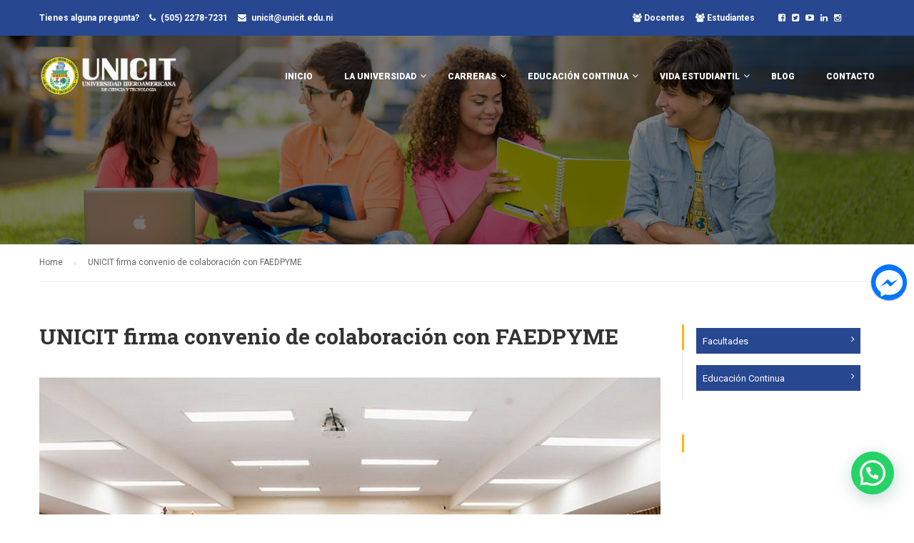

--- FILE ---
content_type: text/html; charset=UTF-8
request_url: https://unicit.edu.ni/cool_timeline/unicit-firma-convenio-de-colaboracion-con-faedpyme/
body_size: 17606
content:
<!DOCTYPE html>
<html itemscope itemtype="http://schema.org/WebPage" dir="ltr" lang="es" prefix="og: https://ogp.me/ns#">
<head>
	<!-- Google tag (gtag.js) -->
<script async src="https://www.googletagmanager.com/gtag/js?id=G-2LTV9PG3GL"></script>
<script>
  window.dataLayer = window.dataLayer || [];
  function gtag(){dataLayer.push(arguments);}
  gtag('js', new Date());

  gtag('config', 'G-2LTV9PG3GL');
</script>
	
	<meta charset="UTF-8">
	<meta name="viewport" content="width=device-width, initial-scale=1">
	<link rel="profile" href="https://gmpg.org/xfn/11">
	<link rel="pingback" href="https://unicit.edu.ni/xmlrpc.php">
		<script type="text/javascript">
		/* <![CDATA[ */
		var ajaxurl = "https://unicit.edu.ni/wp-admin/admin-ajax.php";
		/* ]]> */
	</script>
	<title>UNICIT firma convenio de colaboración con FAEDPYME | UNICIT</title>

		<!-- All in One SEO 4.6.2 - aioseo.com -->
		<meta name="description" content="UNICIT firma convenio de colaboración con la Fundación para el Análisis Estratégico y Desarrollo de la Pyme (FAEDPYME) al culminar la Reunión Técnica Internacional para el Desarrollo de las Pymes en Iberoamérica. Evento organizado por AUIP y FAEDPYME con el auspicio de la Agencia Extremeña de Cooperación Internacional para el Desarrollo (AEXCID) y la colaboración" />
		<meta name="robots" content="max-image-preview:large" />
		<link rel="canonical" href="https://unicit.edu.ni/cool_timeline/unicit-firma-convenio-de-colaboracion-con-faedpyme/" />
		<meta name="generator" content="All in One SEO (AIOSEO) 4.6.2" />
		<meta property="og:locale" content="es_ES" />
		<meta property="og:site_name" content="UNICIT | Universidad Iberoamericana de Ciencia y Tecnología" />
		<meta property="og:type" content="article" />
		<meta property="og:title" content="UNICIT firma convenio de colaboración con FAEDPYME | UNICIT" />
		<meta property="og:description" content="UNICIT firma convenio de colaboración con la Fundación para el Análisis Estratégico y Desarrollo de la Pyme (FAEDPYME) al culminar la Reunión Técnica Internacional para el Desarrollo de las Pymes en Iberoamérica. Evento organizado por AUIP y FAEDPYME con el auspicio de la Agencia Extremeña de Cooperación Internacional para el Desarrollo (AEXCID) y la colaboración" />
		<meta property="og:url" content="https://unicit.edu.ni/cool_timeline/unicit-firma-convenio-de-colaboracion-con-faedpyme/" />
		<meta property="article:published_time" content="2020-10-23T07:21:12+00:00" />
		<meta property="article:modified_time" content="2020-10-23T07:21:12+00:00" />
		<meta name="twitter:card" content="summary" />
		<meta name="twitter:title" content="UNICIT firma convenio de colaboración con FAEDPYME | UNICIT" />
		<meta name="twitter:description" content="UNICIT firma convenio de colaboración con la Fundación para el Análisis Estratégico y Desarrollo de la Pyme (FAEDPYME) al culminar la Reunión Técnica Internacional para el Desarrollo de las Pymes en Iberoamérica. Evento organizado por AUIP y FAEDPYME con el auspicio de la Agencia Extremeña de Cooperación Internacional para el Desarrollo (AEXCID) y la colaboración" />
		<script type="application/ld+json" class="aioseo-schema">
			{"@context":"https:\/\/schema.org","@graph":[{"@type":"BreadcrumbList","@id":"https:\/\/unicit.edu.ni\/cool_timeline\/unicit-firma-convenio-de-colaboracion-con-faedpyme\/#breadcrumblist","itemListElement":[{"@type":"ListItem","@id":"https:\/\/unicit.edu.ni\/#listItem","position":1,"name":"Hogar","item":"https:\/\/unicit.edu.ni\/","nextItem":"https:\/\/unicit.edu.ni\/cool_timeline\/unicit-firma-convenio-de-colaboracion-con-faedpyme\/#listItem"},{"@type":"ListItem","@id":"https:\/\/unicit.edu.ni\/cool_timeline\/unicit-firma-convenio-de-colaboracion-con-faedpyme\/#listItem","position":2,"name":"UNICIT firma convenio de colaboraci\u00f3n con FAEDPYME","previousItem":"https:\/\/unicit.edu.ni\/#listItem"}]},{"@type":"Organization","@id":"https:\/\/unicit.edu.ni\/#organization","name":"UNICIT","url":"https:\/\/unicit.edu.ni\/"},{"@type":"WebPage","@id":"https:\/\/unicit.edu.ni\/cool_timeline\/unicit-firma-convenio-de-colaboracion-con-faedpyme\/#webpage","url":"https:\/\/unicit.edu.ni\/cool_timeline\/unicit-firma-convenio-de-colaboracion-con-faedpyme\/","name":"UNICIT firma convenio de colaboraci\u00f3n con FAEDPYME | UNICIT","description":"UNICIT firma convenio de colaboraci\u00f3n con la Fundaci\u00f3n para el An\u00e1lisis Estrat\u00e9gico y Desarrollo de la Pyme (FAEDPYME) al culminar la Reuni\u00f3n T\u00e9cnica Internacional para el Desarrollo de las Pymes en Iberoam\u00e9rica. Evento organizado por AUIP y FAEDPYME con el auspicio de la Agencia Extreme\u00f1a de Cooperaci\u00f3n Internacional para el Desarrollo (AEXCID) y la colaboraci\u00f3n","inLanguage":"es-ES","isPartOf":{"@id":"https:\/\/unicit.edu.ni\/#website"},"breadcrumb":{"@id":"https:\/\/unicit.edu.ni\/cool_timeline\/unicit-firma-convenio-de-colaboracion-con-faedpyme\/#breadcrumblist"},"image":{"@type":"ImageObject","url":"https:\/\/unicit.edu.ni\/wp-content\/uploads\/2020\/10\/faedypyme.jpg","@id":"https:\/\/unicit.edu.ni\/cool_timeline\/unicit-firma-convenio-de-colaboracion-con-faedpyme\/#mainImage","width":1378,"height":988},"primaryImageOfPage":{"@id":"https:\/\/unicit.edu.ni\/cool_timeline\/unicit-firma-convenio-de-colaboracion-con-faedpyme\/#mainImage"},"datePublished":"2020-10-23T07:21:12+00:00","dateModified":"2020-10-23T07:21:12+00:00"},{"@type":"WebSite","@id":"https:\/\/unicit.edu.ni\/#website","url":"https:\/\/unicit.edu.ni\/","name":"UNICIT","description":"Universidad Iberoamericana de Ciencia y Tecnolog\u00eda","inLanguage":"es-ES","publisher":{"@id":"https:\/\/unicit.edu.ni\/#organization"}}]}
		</script>
		<!-- All in One SEO -->

<link rel='dns-prefetch' href='//www.google.com' />
<link rel='dns-prefetch' href='//fonts.googleapis.com' />
<link rel='dns-prefetch' href='//s.w.org' />
<link rel="alternate" type="application/rss+xml" title="UNICIT &raquo; Feed" href="https://unicit.edu.ni/feed/" />
<link rel="alternate" type="application/rss+xml" title="UNICIT &raquo; Feed de los comentarios" href="https://unicit.edu.ni/comments/feed/" />
<link rel='stylesheet' id='wp-block-library-css'  href='https://unicit.edu.ni/wp-includes/css/dist/block-library/style.min.css?ver=5.9.12' type='text/css' media='all' />
<link rel='stylesheet' id='wc-block-vendors-style-css'  href='https://unicit.edu.ni/wp-content/plugins/woocommerce/packages/woocommerce-blocks/build/vendors-style.css?ver=3.1.0' type='text/css' media='all' />
<link rel='stylesheet' id='wc-block-style-css'  href='https://unicit.edu.ni/wp-content/plugins/woocommerce/packages/woocommerce-blocks/build/style.css?ver=3.1.0' type='text/css' media='all' />
<style id='joinchat-button-style-inline-css' type='text/css'>
.wp-block-joinchat-button{border:none!important;text-align:center}.wp-block-joinchat-button figure{display:table;margin:0 auto;padding:0}.wp-block-joinchat-button figcaption{font:normal normal 400 .6em/2em var(--wp--preset--font-family--system-font,sans-serif);margin:0;padding:0}.wp-block-joinchat-button .joinchat-button__qr{background-color:#fff;border:6px solid #25d366;border-radius:30px;box-sizing:content-box;display:block;height:200px;margin:auto;overflow:hidden;padding:10px;width:200px}.wp-block-joinchat-button .joinchat-button__qr canvas,.wp-block-joinchat-button .joinchat-button__qr img{display:block;margin:auto}.wp-block-joinchat-button .joinchat-button__link{align-items:center;background-color:#25d366;border:6px solid #25d366;border-radius:30px;display:inline-flex;flex-flow:row nowrap;justify-content:center;line-height:1.25em;margin:0 auto;text-decoration:none}.wp-block-joinchat-button .joinchat-button__link:before{background:transparent var(--joinchat-ico) no-repeat center;background-size:100%;content:"";display:block;height:1.5em;margin:-.75em .75em -.75em 0;width:1.5em}.wp-block-joinchat-button figure+.joinchat-button__link{margin-top:10px}@media(max-width:480px),(orientation:landscape)and (max-height:480px){.wp-block-joinchat-button figure{display:none}}@media(orientation:landscape)and (min-height:481px),(orientation:portrait)and (min-width:481px){.wp-block-joinchat-button.joinchat-button--qr-only figure+.joinchat-button__link{display:none}}

</style>
<style id='global-styles-inline-css' type='text/css'>
body{--wp--preset--color--black: #000000;--wp--preset--color--cyan-bluish-gray: #abb8c3;--wp--preset--color--white: #ffffff;--wp--preset--color--pale-pink: #f78da7;--wp--preset--color--vivid-red: #cf2e2e;--wp--preset--color--luminous-vivid-orange: #ff6900;--wp--preset--color--luminous-vivid-amber: #fcb900;--wp--preset--color--light-green-cyan: #7bdcb5;--wp--preset--color--vivid-green-cyan: #00d084;--wp--preset--color--pale-cyan-blue: #8ed1fc;--wp--preset--color--vivid-cyan-blue: #0693e3;--wp--preset--color--vivid-purple: #9b51e0;--wp--preset--gradient--vivid-cyan-blue-to-vivid-purple: linear-gradient(135deg,rgba(6,147,227,1) 0%,rgb(155,81,224) 100%);--wp--preset--gradient--light-green-cyan-to-vivid-green-cyan: linear-gradient(135deg,rgb(122,220,180) 0%,rgb(0,208,130) 100%);--wp--preset--gradient--luminous-vivid-amber-to-luminous-vivid-orange: linear-gradient(135deg,rgba(252,185,0,1) 0%,rgba(255,105,0,1) 100%);--wp--preset--gradient--luminous-vivid-orange-to-vivid-red: linear-gradient(135deg,rgba(255,105,0,1) 0%,rgb(207,46,46) 100%);--wp--preset--gradient--very-light-gray-to-cyan-bluish-gray: linear-gradient(135deg,rgb(238,238,238) 0%,rgb(169,184,195) 100%);--wp--preset--gradient--cool-to-warm-spectrum: linear-gradient(135deg,rgb(74,234,220) 0%,rgb(151,120,209) 20%,rgb(207,42,186) 40%,rgb(238,44,130) 60%,rgb(251,105,98) 80%,rgb(254,248,76) 100%);--wp--preset--gradient--blush-light-purple: linear-gradient(135deg,rgb(255,206,236) 0%,rgb(152,150,240) 100%);--wp--preset--gradient--blush-bordeaux: linear-gradient(135deg,rgb(254,205,165) 0%,rgb(254,45,45) 50%,rgb(107,0,62) 100%);--wp--preset--gradient--luminous-dusk: linear-gradient(135deg,rgb(255,203,112) 0%,rgb(199,81,192) 50%,rgb(65,88,208) 100%);--wp--preset--gradient--pale-ocean: linear-gradient(135deg,rgb(255,245,203) 0%,rgb(182,227,212) 50%,rgb(51,167,181) 100%);--wp--preset--gradient--electric-grass: linear-gradient(135deg,rgb(202,248,128) 0%,rgb(113,206,126) 100%);--wp--preset--gradient--midnight: linear-gradient(135deg,rgb(2,3,129) 0%,rgb(40,116,252) 100%);--wp--preset--duotone--dark-grayscale: url('#wp-duotone-dark-grayscale');--wp--preset--duotone--grayscale: url('#wp-duotone-grayscale');--wp--preset--duotone--purple-yellow: url('#wp-duotone-purple-yellow');--wp--preset--duotone--blue-red: url('#wp-duotone-blue-red');--wp--preset--duotone--midnight: url('#wp-duotone-midnight');--wp--preset--duotone--magenta-yellow: url('#wp-duotone-magenta-yellow');--wp--preset--duotone--purple-green: url('#wp-duotone-purple-green');--wp--preset--duotone--blue-orange: url('#wp-duotone-blue-orange');--wp--preset--font-size--small: 13px;--wp--preset--font-size--medium: 20px;--wp--preset--font-size--large: 36px;--wp--preset--font-size--x-large: 42px;}.has-black-color{color: var(--wp--preset--color--black) !important;}.has-cyan-bluish-gray-color{color: var(--wp--preset--color--cyan-bluish-gray) !important;}.has-white-color{color: var(--wp--preset--color--white) !important;}.has-pale-pink-color{color: var(--wp--preset--color--pale-pink) !important;}.has-vivid-red-color{color: var(--wp--preset--color--vivid-red) !important;}.has-luminous-vivid-orange-color{color: var(--wp--preset--color--luminous-vivid-orange) !important;}.has-luminous-vivid-amber-color{color: var(--wp--preset--color--luminous-vivid-amber) !important;}.has-light-green-cyan-color{color: var(--wp--preset--color--light-green-cyan) !important;}.has-vivid-green-cyan-color{color: var(--wp--preset--color--vivid-green-cyan) !important;}.has-pale-cyan-blue-color{color: var(--wp--preset--color--pale-cyan-blue) !important;}.has-vivid-cyan-blue-color{color: var(--wp--preset--color--vivid-cyan-blue) !important;}.has-vivid-purple-color{color: var(--wp--preset--color--vivid-purple) !important;}.has-black-background-color{background-color: var(--wp--preset--color--black) !important;}.has-cyan-bluish-gray-background-color{background-color: var(--wp--preset--color--cyan-bluish-gray) !important;}.has-white-background-color{background-color: var(--wp--preset--color--white) !important;}.has-pale-pink-background-color{background-color: var(--wp--preset--color--pale-pink) !important;}.has-vivid-red-background-color{background-color: var(--wp--preset--color--vivid-red) !important;}.has-luminous-vivid-orange-background-color{background-color: var(--wp--preset--color--luminous-vivid-orange) !important;}.has-luminous-vivid-amber-background-color{background-color: var(--wp--preset--color--luminous-vivid-amber) !important;}.has-light-green-cyan-background-color{background-color: var(--wp--preset--color--light-green-cyan) !important;}.has-vivid-green-cyan-background-color{background-color: var(--wp--preset--color--vivid-green-cyan) !important;}.has-pale-cyan-blue-background-color{background-color: var(--wp--preset--color--pale-cyan-blue) !important;}.has-vivid-cyan-blue-background-color{background-color: var(--wp--preset--color--vivid-cyan-blue) !important;}.has-vivid-purple-background-color{background-color: var(--wp--preset--color--vivid-purple) !important;}.has-black-border-color{border-color: var(--wp--preset--color--black) !important;}.has-cyan-bluish-gray-border-color{border-color: var(--wp--preset--color--cyan-bluish-gray) !important;}.has-white-border-color{border-color: var(--wp--preset--color--white) !important;}.has-pale-pink-border-color{border-color: var(--wp--preset--color--pale-pink) !important;}.has-vivid-red-border-color{border-color: var(--wp--preset--color--vivid-red) !important;}.has-luminous-vivid-orange-border-color{border-color: var(--wp--preset--color--luminous-vivid-orange) !important;}.has-luminous-vivid-amber-border-color{border-color: var(--wp--preset--color--luminous-vivid-amber) !important;}.has-light-green-cyan-border-color{border-color: var(--wp--preset--color--light-green-cyan) !important;}.has-vivid-green-cyan-border-color{border-color: var(--wp--preset--color--vivid-green-cyan) !important;}.has-pale-cyan-blue-border-color{border-color: var(--wp--preset--color--pale-cyan-blue) !important;}.has-vivid-cyan-blue-border-color{border-color: var(--wp--preset--color--vivid-cyan-blue) !important;}.has-vivid-purple-border-color{border-color: var(--wp--preset--color--vivid-purple) !important;}.has-vivid-cyan-blue-to-vivid-purple-gradient-background{background: var(--wp--preset--gradient--vivid-cyan-blue-to-vivid-purple) !important;}.has-light-green-cyan-to-vivid-green-cyan-gradient-background{background: var(--wp--preset--gradient--light-green-cyan-to-vivid-green-cyan) !important;}.has-luminous-vivid-amber-to-luminous-vivid-orange-gradient-background{background: var(--wp--preset--gradient--luminous-vivid-amber-to-luminous-vivid-orange) !important;}.has-luminous-vivid-orange-to-vivid-red-gradient-background{background: var(--wp--preset--gradient--luminous-vivid-orange-to-vivid-red) !important;}.has-very-light-gray-to-cyan-bluish-gray-gradient-background{background: var(--wp--preset--gradient--very-light-gray-to-cyan-bluish-gray) !important;}.has-cool-to-warm-spectrum-gradient-background{background: var(--wp--preset--gradient--cool-to-warm-spectrum) !important;}.has-blush-light-purple-gradient-background{background: var(--wp--preset--gradient--blush-light-purple) !important;}.has-blush-bordeaux-gradient-background{background: var(--wp--preset--gradient--blush-bordeaux) !important;}.has-luminous-dusk-gradient-background{background: var(--wp--preset--gradient--luminous-dusk) !important;}.has-pale-ocean-gradient-background{background: var(--wp--preset--gradient--pale-ocean) !important;}.has-electric-grass-gradient-background{background: var(--wp--preset--gradient--electric-grass) !important;}.has-midnight-gradient-background{background: var(--wp--preset--gradient--midnight) !important;}.has-small-font-size{font-size: var(--wp--preset--font-size--small) !important;}.has-medium-font-size{font-size: var(--wp--preset--font-size--medium) !important;}.has-large-font-size{font-size: var(--wp--preset--font-size--large) !important;}.has-x-large-font-size{font-size: var(--wp--preset--font-size--x-large) !important;}
</style>
<link rel='stylesheet' id='wpos-magnific-style-css'  href='https://unicit.edu.ni/wp-content/plugins/album-and-image-gallery-plus-lightbox/assets/css/magnific-popup.css?ver=1.9' type='text/css' media='all' />
<link rel='stylesheet' id='wpos-slick-style-css'  href='https://unicit.edu.ni/wp-content/plugins/album-and-image-gallery-plus-lightbox/assets/css/slick.css?ver=1.9' type='text/css' media='all' />
<link rel='stylesheet' id='aigpl-public-css-css'  href='https://unicit.edu.ni/wp-content/plugins/album-and-image-gallery-plus-lightbox/assets/css/aigpl-public.css?ver=1.9' type='text/css' media='all' />
<link rel='stylesheet' id='rs-plugin-settings-css'  href='https://unicit.edu.ni/wp-content/plugins/revslider/public/assets/css/settings.css?ver=5.4.8' type='text/css' media='all' />
<style id='rs-plugin-settings-inline-css' type='text/css'>
#rs-demo-id {}
</style>
<link rel='stylesheet' id='sow-image-default-b37b538aacbf-css'  href='https://unicit.edu.ni/wp-content/uploads/siteorigin-widgets/sow-image-default-b37b538aacbf.css?ver=5.9.12' type='text/css' media='all' />
<link rel='stylesheet' id='sow-image-default-01c9636e8bae-css'  href='https://unicit.edu.ni/wp-content/uploads/siteorigin-widgets/sow-image-default-01c9636e8bae.css?ver=5.9.12' type='text/css' media='all' />
<link rel='stylesheet' id='thim-awesome-css'  href='https://unicit.edu.ni/wp-content/plugins/thim-framework/css/font-awesome.min.css?ver=5.9.12' type='text/css' media='all' />
<style id='woocommerce-inline-inline-css' type='text/css'>
.woocommerce form .form-row .required { visibility: visible; }
</style>
<link rel='stylesheet' id='mc4wp-form-themes-css'  href='https://unicit.edu.ni/wp-content/plugins/mailchimp-for-wp/assets/css/form-themes.css?ver=4.8.7' type='text/css' media='all' />
<link rel='stylesheet' id='thim-css-style-css'  href='https://unicit.edu.ni/wp-content/themes/eduma/assets/css/custom-style.css?ver=2.8.2' type='text/css' media='all' />
<link rel='stylesheet' id='thim-style-css'  href='https://unicit.edu.ni/wp-content/themes/eduma/style.css?ver=2.8.2' type='text/css' media='all' />
<link rel='stylesheet' id='tf-google-webfont-roboto-css'  href='//fonts.googleapis.com/css?family=Roboto%3A100%2C100italic%2C300%2C300italic%2C400%2Citalic%2C500%2C500italic%2C700%2C700italic%2C900%2C900italic&#038;subset=greek-ext%2Cgreek%2Ccyrillic-ext%2Clatin-ext%2Clatin%2Cvietnamese%2Ccyrillic&#038;ver=5.9.12' type='text/css' media='all' />
<link rel='stylesheet' id='tf-google-webfont-roboto-slab-css'  href='//fonts.googleapis.com/css?family=Roboto+Slab%3A100%2C300%2C400%2C700&#038;subset=greek-ext%2Cgreek%2Ccyrillic-ext%2Clatin-ext%2Clatin%2Cvietnamese%2Ccyrillic&#038;ver=5.9.12' type='text/css' media='all' />
<link rel='stylesheet' id='evcal_google_fonts-css'  href='//fonts.googleapis.com/css?family=Oswald%3A400%2C300%7COpen+Sans%3A700%2C400%2C400i%7CRoboto%3A700%2C400&#038;ver=5.9.12' type='text/css' media='screen' />
<link rel='stylesheet' id='evcal_cal_default-css'  href='//unicit.edu.ni/wp-content/plugins/eventON/assets/css/eventon_styles.css?ver=2.5.3' type='text/css' media='all' />
<link rel='stylesheet' id='evo_font_icons-css'  href='//unicit.edu.ni/wp-content/plugins/eventON/assets/fonts/font-awesome.css?ver=2.5.3' type='text/css' media='all' />
<link rel='stylesheet' id='eventon_dynamic_styles-css'  href='//unicit.edu.ni/wp-content/plugins/eventON/assets/css/eventon_dynamic_styles.css?ver=5.9.12' type='text/css' media='all' />
<link rel='stylesheet' id='joinchat-css'  href='https://unicit.edu.ni/wp-content/plugins/creame-whatsapp-me/public/css/joinchat.min.css?ver=4.5.3' type='text/css' media='all' />
<style id='joinchat-inline-css' type='text/css'>
.joinchat{ --red:37; --green:211; --blue:102; }
</style>
<link rel='stylesheet' id='cf7cf-style-css'  href='https://unicit.edu.ni/wp-content/plugins/cf7-conditional-fields/style.css?ver=2.4.11' type='text/css' media='all' />
<link rel='stylesheet' id='popup-messenger-css'  href='https://unicit.edu.ni/wp-content/plugins/fbmess21/frontend/css/popup.css?ver=1.0.0' type='text/css' media='all' />
<link rel='stylesheet' id='messenger-css'  href='https://unicit.edu.ni/wp-content/plugins/fbmess21/frontend/css/messenger.css?ver=1.0.1' type='text/css' media='all' />
<script type="text/javascript">
        var ajax_url ="https://unicit.edu.ni/wp-admin/admin-ajax.php";
        </script><script type='text/javascript' src='https://unicit.edu.ni/wp-includes/js/jquery/jquery.min.js?ver=3.6.0' id='jquery-core-js'></script>
<script type='text/javascript' src='https://unicit.edu.ni/wp-includes/js/jquery/jquery-migrate.min.js?ver=3.3.2' id='jquery-migrate-js'></script>
<script type='text/javascript' src='https://unicit.edu.ni/wp-content/plugins/revslider/public/assets/js/jquery.themepunch.tools.min.js?ver=5.4.8' id='tp-tools-js'></script>
<script type='text/javascript' src='https://unicit.edu.ni/wp-content/plugins/revslider/public/assets/js/jquery.themepunch.revolution.min.js?ver=5.4.8' id='revmin-js'></script>
<link rel="https://api.w.org/" href="https://unicit.edu.ni/wp-json/" /><link rel="EditURI" type="application/rsd+xml" title="RSD" href="https://unicit.edu.ni/xmlrpc.php?rsd" />
<link rel="wlwmanifest" type="application/wlwmanifest+xml" href="https://unicit.edu.ni/wp-includes/wlwmanifest.xml" /> 
<meta name="generator" content="WordPress 5.9.12" />
<meta name="generator" content="WooCommerce 4.4.4" />
<link rel='shortlink' href='https://unicit.edu.ni/?p=16744' />
<link rel="alternate" type="application/json+oembed" href="https://unicit.edu.ni/wp-json/oembed/1.0/embed?url=https%3A%2F%2Funicit.edu.ni%2Fcool_timeline%2Funicit-firma-convenio-de-colaboracion-con-faedpyme%2F" />
<link rel="alternate" type="text/xml+oembed" href="https://unicit.edu.ni/wp-json/oembed/1.0/embed?url=https%3A%2F%2Funicit.edu.ni%2Fcool_timeline%2Funicit-firma-convenio-de-colaboracion-con-faedpyme%2F&#038;format=xml" />
    <style type="text/css">

        .chatHead{
            background: 0050AD url(https://unicit.edu.ni/wp-content/plugins/fbmess21/frontend/images/facebook-messenger.svg) center center no-repeat;
            background-size: 50% auto;
        }
        .drag-wrapper .thing .circle {
            background: 0050AD;
        }
        .nj-facebook-messenger {
            background: 0050AD url(https://unicit.edu.ni/wp-content/plugins/fbmess21/frontend/images/facebook-messenger.svg) 15px center no-repeat;
            background-size: auto 55%;
            padding: 8px 15px;
            color: #fff !important;
            border-radius: 3px;
            padding-left: 40px;
            display: inline-block;
            margin-top: 5px;
        }
        .send-app a {
            background: 0050AD        }
        .nj-facebook-messenger:hover {
            opacity: 0.8;
        }

    </style>
    
<!--BEGIN: TRACKING CODE MANAGER BY INTELLYWP.COM IN HEAD//-->
<!-- Facebook Pixel Code -->
<script>
!function(f,b,e,v,n,t,s)
{if(f.fbq)return;n=f.fbq=function(){n.callMethod?
n.callMethod.apply(n,arguments):n.queue.push(arguments)};
if(!f._fbq)f._fbq=n;n.push=n;n.loaded=!0;n.version='2.0';
n.queue=[];t=b.createElement(e);t.async=!0;
t.src=v;s=b.getElementsByTagName(e)[0];
s.parentNode.insertBefore(t,s)}(window, document,'script',
'https://connect.facebook.net/en_US/fbevents.js');
fbq('init', '408559756212136');
fbq('track', 'PageView');
</script>
<noscript><img height="1" width="1" style="display:none"
src="https://www.facebook.com/tr?id=408559756212136&ev=PageView&noscript=1"
/></noscript>
<!-- End Facebook Pixel Code -->
<!-- Facebook Pixel Code -->
<script>
!function(f,b,e,v,n,t,s)
{if(f.fbq)return;n=f.fbq=function(){n.callMethod?
n.callMethod.apply(n,arguments):n.queue.push(arguments)};
if(!f._fbq)f._fbq=n;n.push=n;n.loaded=!0;n.version='2.0';
n.queue=[];t=b.createElement(e);t.async=!0;
t.src=v;s=b.getElementsByTagName(e)[0];
s.parentNode.insertBefore(t,s)}(window, document,'script',
'https://connect.facebook.net/en_US/fbevents.js');
fbq('init', '390241812351607');
fbq('track', 'PageView');
</script>
<noscript><img height="1" width="1" style="display:none"
src="https://www.facebook.com/tr?id=390241812351607&ev=PageView&noscript=1"
/></noscript>
<!-- End Facebook Pixel Code -->
<!--END: https://wordpress.org/plugins/tracking-code-manager IN HEAD//-->	<noscript><style>.woocommerce-product-gallery{ opacity: 1 !important; }</style></noscript>
	

<!-- EventON Version -->
<meta name="generator" content="EventON 2.5.3" />

<meta name="generator" content="Powered by Slider Revolution 5.4.8 - responsive, Mobile-Friendly Slider Plugin for WordPress with comfortable drag and drop interface." />
<link rel="icon" href="https://unicit.edu.ni/wp-content/uploads/2020/10/cropped-LOGO-UNICIT-TIMELINE_Mesa-de-trabajo-1-32x32.png" sizes="32x32" />
<link rel="icon" href="https://unicit.edu.ni/wp-content/uploads/2020/10/cropped-LOGO-UNICIT-TIMELINE_Mesa-de-trabajo-1-192x192.png" sizes="192x192" />
<link rel="apple-touch-icon" href="https://unicit.edu.ni/wp-content/uploads/2020/10/cropped-LOGO-UNICIT-TIMELINE_Mesa-de-trabajo-1-180x180.png" />
<meta name="msapplication-TileImage" content="https://unicit.edu.ni/wp-content/uploads/2020/10/cropped-LOGO-UNICIT-TIMELINE_Mesa-de-trabajo-1-270x270.png" />
<script type="text/javascript">function setREVStartSize(e){									
						try{ e.c=jQuery(e.c);var i=jQuery(window).width(),t=9999,r=0,n=0,l=0,f=0,s=0,h=0;
							if(e.responsiveLevels&&(jQuery.each(e.responsiveLevels,function(e,f){f>i&&(t=r=f,l=e),i>f&&f>r&&(r=f,n=e)}),t>r&&(l=n)),f=e.gridheight[l]||e.gridheight[0]||e.gridheight,s=e.gridwidth[l]||e.gridwidth[0]||e.gridwidth,h=i/s,h=h>1?1:h,f=Math.round(h*f),"fullscreen"==e.sliderLayout){var u=(e.c.width(),jQuery(window).height());if(void 0!=e.fullScreenOffsetContainer){var c=e.fullScreenOffsetContainer.split(",");if (c) jQuery.each(c,function(e,i){u=jQuery(i).length>0?u-jQuery(i).outerHeight(!0):u}),e.fullScreenOffset.split("%").length>1&&void 0!=e.fullScreenOffset&&e.fullScreenOffset.length>0?u-=jQuery(window).height()*parseInt(e.fullScreenOffset,0)/100:void 0!=e.fullScreenOffset&&e.fullScreenOffset.length>0&&(u-=parseInt(e.fullScreenOffset,0))}f=u}else void 0!=e.minHeight&&f<e.minHeight&&(f=e.minHeight);e.c.closest(".rev_slider_wrapper").css({height:f})					
						}catch(d){console.log("Failure at Presize of Slider:"+d)}						
					};</script>
	<script type="text/javascript">
		if (typeof ajaxurl === 'undefined') {
			/* <![CDATA[ */
			var ajaxurl = "https://unicit.edu.ni/wp-admin/admin-ajax.php";
			/* ]]> */
		}
	</script>
			<!-- Global site tag (gtag.js) - Google Analytics -->
<script async src="https://www.googletagmanager.com/gtag/js?id=UA-128785849-1"></script>
<script>
  window.dataLayer = window.dataLayer || [];
  function gtag(){dataLayer.push(arguments);}
  gtag('js', new Date());

  gtag('config', 'UA-128785849-1');
</script>
</head>

<body data-rsssl=1 class="cool_timeline-template-default single single-cool_timeline postid-16744  thim-body-load-overlay theme-eduma woocommerce-no-js" id="thim-body">

<!-- menu for mobile-->
<div id="wrapper-container" class="wrapper-container">
	<div class="content-pusher ">


		
		<header id="masthead" class="site-header affix-top bg-custom-sticky sticky-header header_overlay header_v1" >
				<div id="toolbar" class="toolbar">
		<div class="container">
			<div class="row">
				<div class="col-sm-12">
					<div class="toolbar-container">
						<aside id="text-3" class="widget widget_text">			<div class="textwidget"><div class="thim-have-any-question">
Tienes alguna pregunta?
<div class="mobile"><i class="fa fa-phone"></i><a href="tel:22787231" class="value">(505) 2278-7231</a>
</div>
<div class="email"><i class="fa fa-envelope"></i><a href="mailto:unicit@unicit.edu.ni">unicit@unicit.edu.ni</a>
</div>
</div>
</div>
		</aside><aside id="custom_html-8" class="widget_text widget widget_custom_html"><div class="textwidget custom-html-widget"><div class="thim-have-any-question">
&nbsp; &nbsp; &nbsp; &nbsp;&nbsp; &nbsp; &nbsp;&nbsp; &nbsp;&nbsp; &nbsp; &nbsp;&nbsp; &nbsp;&nbsp; &nbsp; &nbsp; &nbsp; &nbsp; &nbsp;&nbsp; &nbsp; &nbsp;&nbsp; &nbsp;&nbsp; &nbsp; &nbsp;&nbsp; &nbsp;&nbsp; &nbsp; &nbsp;&nbsp; &nbsp;&nbsp; &nbsp; &nbsp;&nbsp; &nbsp;&nbsp; &nbsp; &nbsp;&nbsp; &nbsp;&nbsp; &nbsp; &nbsp;&nbsp; &nbsp;&nbsp; &nbsp; &nbsp;&nbsp; &nbsp; &nbsp; &nbsp;&nbsp; &nbsp; &nbsp;&nbsp; &nbsp;&nbsp; &nbsp; &nbsp;&nbsp; &nbsp;&nbsp; &nbsp; &nbsp;&nbsp; &nbsp;&nbsp; &nbsp; &nbsp;&nbsp; &nbsp;&nbsp; &nbsp; &nbsp;&nbsp; &nbsp;&nbsp; &nbsp;  &nbsp; <i class="fa fa-users" aria-hidden="true"></i><a style="color:#FFFFFF" href="https://portales.unicit.edu.ni/Profesores.aspx" target="_blank" rel="noopener"> Docentes</a>
&nbsp; &nbsp;
<i class="fa fa-users" aria-hidden="true"></i><a style="color:#FFFFFF" href="https://portales.unicit.edu.ni/inicioEstudiantes.aspx" target="_blank" rel="noopener"> Estudiantes</a>
&nbsp; &nbsp;&nbsp; &nbsp;&nbsp; &nbsp;
<a href="https://www.facebook.com/UNICITNicaragua/" target="_blank" rel="noopener"><i class="fa fa-facebook-square" aria-hidden="true"></i></a>
&nbsp;
<a href="https://twitter.com/unicit" target="_blank" rel="noopener"><i class="fa fa-twitter-square" aria-hidden="true"></i></a>
&nbsp;
<a href="https://www.youtube.com/user/UNICITNicaragua" target="_blank" rel="noopener"><i class="fa fa-youtube-play" aria-hidden="true"></i></a>
&nbsp;	
	<a href="https://www.linkedin.com/in/unicit-nicaragua/" target="_blank" rel="noopener"><i class="fa fa-linkedin" aria-hidden="true"></i></a>
	&nbsp;	
	<a href="https://www.instagram.com/unicitnicaragua/" target="_blank" rel="noopener"><i class="fa fa-instagram" aria-hidden="true"></i></a>
	</div></div></aside>					</div>
				</div>
			</div>
		</div>
	</div><!--End/div#toolbar-->
<!-- <div class="main-menu"> -->
<div class="container">
	<div class="row">
		<div class="navigation col-sm-12">
			<div class="tm-table">
				<div class="width-logo table-cell sm-logo">
					<a href="https://unicit.edu.ni/" title="UNICIT - Universidad Iberoamericana de Ciencia y Tecnología" rel="home" class="no-sticky-logo"><img src="https://unicit.edu.ni/wp-content/uploads/2017/01/logo-blanco-unicit-01.png" alt="UNICIT" width="220" height="71"></a><a href="https://unicit.edu.ni/" rel="home" class="sticky-logo"><img src="https://unicit.edu.ni/wp-content/uploads/2017/01/logo-azul-01.png" alt="UNICIT" width="220" height="71"></a>				</div>
				<nav class="width-navigation table-cell table-right">
					<ul class="nav navbar-nav menu-main-menu">
	<li  class="menu-item menu-item-type-custom menu-item-object-custom menu-item-home drop_to_right standard"><a href="https://unicit.edu.ni/"><span data-hover="Inicio">Inicio</span></a></li>
<li  class="menu-item menu-item-type-post_type menu-item-object-page menu-item-has-children drop_to_right standard"><a href="https://unicit.edu.ni/bienvenida/"><span data-hover="La Universidad">La Universidad</span></a>
<ul class="sub-menu" >
	<li  class="menu-item menu-item-type-custom menu-item-object-custom"><a href="https://unicit.edu.ni/bienvenida/">Mensaje de Bienvenida</a></li>
	<li  class="menu-item menu-item-type-post_type menu-item-object-page"><a href="https://unicit.edu.ni/25-aniversario/">Reseña Histórica</a></li>
	<li  class="menu-item menu-item-type-post_type menu-item-object-page"><a href="https://unicit.edu.ni/admision/">Admisión</a></li>
	<li  class="menu-item menu-item-type-custom menu-item-object-custom"><a href="https://unicit.edu.ni/mision-vision/">Misión y Visión</a></li>
	<li  class="menu-item menu-item-type-custom menu-item-object-custom"><a href="https://unicit.edu.ni/autoridades/">Nuestras Autoridades</a></li>
	<li  class="menu-item menu-item-type-custom menu-item-object-custom"><a href="http://biblioteca.unicit.edu.ni/">Biblioteca</a></li>
</ul>
</li>
<li  class="menu-item menu-item-type-custom menu-item-object-custom menu-item-has-children drop_to_right multicolumn"><a href="https://unicit.edu.ni/carreras-pregrado/"><span data-hover="Carreras">Carreras</span></a>
<ul class="sub-menu megacol submenu_columns_4" >
	<li  class="menu-item menu-item-type-custom menu-item-object-custom menu-item-has-children"><a href="https://unicit.edu.ni/facultad-de-ingenieria-y-arquitectura/"><font color="#274790">Ingenierías y Arquitectura</font></a>
	<ul class="sub-menu" >
		<li  class="menu-item menu-item-type-custom menu-item-object-custom"><a href="https://unicit.edu.ni/oferta-academica/ingenieria-civil/"><i class="fa fa-circle" style="font-size:8px; color: #FFB606;"></i>Ingeniería Civil</a></li>
		<li  class="menu-item menu-item-type-custom menu-item-object-custom"><a href="https://unicit.edu.ni/oferta-academica/ingenieria-industrial-y-de-sistemas/"><i class="fa fa-circle" style="font-size:8px; color: #FFB606;"></i>Ingeniería Industrial y <br>   de Sistemas</a></li>
		<li  class="menu-item menu-item-type-custom menu-item-object-custom"><a href="https://unicit.edu.ni/carrera/ingenieria-de-sistemas/"><i class="fa fa-circle" style="font-size:8px; color: #FFB606;"></i>Ingeniería de Sistemas</a></li>
		<li  class="menu-item menu-item-type-custom menu-item-object-custom"><a href="https://unicit.edu.ni/carrera/ingenieria-electronica-y-telecomunicaciones/"><i class="fa fa-circle" style="font-size:8px; color: #FFB606;"></i>Ingeniería Electrónica y <br>   Telecomunicaciones</a></li>
		<li  class="menu-item menu-item-type-custom menu-item-object-custom"><a href="https://unicit.edu.ni/carrera/arquitectura/"><i class="fa fa-circle" style="font-size:8px; color: #FFB606;"></i>Arquitectura</a></li>
		<li  class="menu-item menu-item-type-custom menu-item-object-custom"><a href="https://unicit.edu.ni/carrera/diseno-de-interiores/"><i class="fa fa-circle" style="font-size:8px; color: #FFB606;"></i>Diseño de Interiores</a></li>
		<li  class="menu-item menu-item-type-custom menu-item-object-custom"><a href="https://unicit.edu.ni/carrera/diseno-grafico/"><i class="fa fa-circle" style="font-size:8px; color: #FFB606;"></i>Diseño Gráfico</a></li>
	</ul>
</li>
	<li  class="menu-item menu-item-type-custom menu-item-object-custom menu-item-has-children"><a href="https://unicit.edu.ni/facultad-de-ciencias-economicas/"><font color="#274790">Ciencias Económicas</font></a>
	<ul class="sub-menu" >
		<li  class="menu-item menu-item-type-custom menu-item-object-custom"><a href="https://unicit.edu.ni/carrera/administracion-de-empresas/"><i class="fa fa-circle" style="font-size:8px; color: #FFB606;"></i>Administración de <br>   Empresas</a></li>
		<li  class="menu-item menu-item-type-custom menu-item-object-custom"><a href="https://unicit.edu.ni/carreras/banca-y-finanzas/"><i class="fa fa-circle" style="font-size:8px; color: #FFB606;"></i>Banca y Finanzas</a></li>
		<li  class="menu-item menu-item-type-custom menu-item-object-custom"><a href="https://unicit.edu.ni/carreras/contaduria-publica-y-finanzas/"><i class="fa fa-circle" style="font-size:8px; color: #FFB606;"></i>Contaduría Pública y<br>   Finanzas</a></li>
		<li  class="menu-item menu-item-type-custom menu-item-object-custom"><a href="https://unicit.edu.ni/carreras/mercadeo-y-publicidad/"><i class="fa fa-circle" style="font-size:8px; color: #FFB606;"></i>Mercadeo y Publicidad</a></li>
	</ul>
</li>
	<li  class="menu-item menu-item-type-custom menu-item-object-custom menu-item-has-children"><a href="https://unicit.edu.ni/facultad-de-ciencias-juridicas/"><font color="#274790">Ciencias Jurídicas</font></a>
	<ul class="sub-menu" >
		<li  class="menu-item menu-item-type-custom menu-item-object-custom"><a href="https://unicit.edu.ni/oferta-academica/licenciatura-en-derecho/"><i class="fa fa-circle" style="font-size:8px; color: #FFB606;"></i>Derecho</a></li>
		<li  class="menu-item menu-item-type-custom menu-item-object-custom"><a href="https://unicit.edu.ni/carreras/relaciones-internacionales/"><i class="fa fa-circle" style="font-size:8px; color: #FFB606;"></i>Relaciones Internacionales</a></li>
	</ul>
</li>
	<li  class="menu-item menu-item-type-custom menu-item-object-custom menu-item-has-children"><a href="https://unicit.edu.ni/facultad-de-ciencias-medicas/"><font color="#274790">Ciencias Médicas</font></a>
	<ul class="sub-menu" >
		<li  class="menu-item menu-item-type-custom menu-item-object-custom"><a href="https://unicit.edu.ni/oferta-academica/medicina-y-cirugia-2/"><i class="fa fa-circle" style="font-size:8px; color: #FFB606;"></i>Medicina</a></li>
		<li  class="menu-item menu-item-type-custom menu-item-object-custom"><a href="https://unicit.edu.ni/carreras/farmacia/"><i class="fa fa-circle" style="font-size:8px; color: #FFB606;"></i>Farmacia</a></li>
	</ul>
</li>
</ul>
</li>
<li  class="menu-item menu-item-type-custom menu-item-object-custom drop_to_right widget_area"><a href="#"><span data-hover="Educación continua">Educación continua</span></a><ul class="sub-menu submenu_columns_3 submenu-widget">
<li id="nav_menu-20" class="col-sm-4 thim-megamenu-vc widget widget_nav_menu"><h4 class="widget-title">Educación Continua</h4><div class=" megaWrapper"><ul id="menu-educacion-continua" class="menu"><li  class="menu-item menu-item-type-custom menu-item-object-custom drop_to_right standard"><a href="https://unicit.edu.ni/maestrias/"><span data-hover="Maestrías">Maestrías</span></a></li>
<li  class="menu-item menu-item-type-custom menu-item-object-custom drop_to_right standard"><a href="https://unicit.edu.ni/posgrados/"><span data-hover="Especialidades">Especialidades</span></a></li>
</ul></div></li><li id="single-images-7" class="col-sm-4 thim-megamenu-vc widget widget_single-images"><div class="thim-widget-single-images thim-widget-single-images-base"><div class="single-image text-left"><a href="https://unicit.edu.ni/oferta-academica/maestria-en-educacion-en-linea/"><img src ="https://unicit.edu.ni/wp-content/uploads/2023/03/maestria-linea.jpg" width="200" height="307" alt=""/></a></div></div></li><li id="single-images-8" class="col-sm-4 thim-megamenu-vc widget widget_single-images"><div class="thim-widget-single-images thim-widget-single-images-base"><div class="single-image text-left"><a href="https://unicit.edu.ni/posgrados/"><img src ="https://unicit.edu.ni/wp-content/uploads/2023/03/especialidades.jpg" width="200" height="307" alt=""/></a></div></div></li></ul></li>
<li  class="menu-item menu-item-type-custom menu-item-object-custom menu-item-has-children drop_to_right standard"><span class="disable_link"><span data-hover="Vida Estudiantil">Vida Estudiantil</span></span>
<ul class="sub-menu" >
	<li  class="menu-item menu-item-type-post_type menu-item-object-page"><a href="https://unicit.edu.ni/servicios-estudiantiles/">Servicios Estudiantiles</a></li>
	<li  class="menu-item menu-item-type-post_type menu-item-object-page"><a href="https://unicit.edu.ni/desarrollo-profesional/">Desarrollo Profesional</a></li>
	<li  class="menu-item menu-item-type-post_type menu-item-object-page menu-item-has-children"><a href="https://unicit.edu.ni/grupo-unicit/">Grupos Unicit</a>
	<ul class="sub-menu" >
		<li  class="menu-item menu-item-type-post_type menu-item-object-page"><a href="https://unicit.edu.ni/grupo-de-danzas/">Grupo de Danza</a></li>
		<li  class="menu-item menu-item-type-post_type menu-item-object-page"><a href="https://unicit.edu.ni/grupo-de-deporte/">Grupo de Deporte</a></li>
		<li  class="menu-item menu-item-type-post_type menu-item-object-page"><a href="https://unicit.edu.ni/emprendedores-y-edecanes/">Emprendedores y Edecanes</a></li>
	</ul>
</li>
	<li  class="menu-item menu-item-type-custom menu-item-object-custom"><a href="https://feria-empleo.unicit.edu.ni">Seguimiento a Graduados</a></li>
</ul>
</li>
<li  class="menu-item menu-item-type-post_type menu-item-object-page current_page_parent drop_to_right standard"><a href="https://unicit.edu.ni/blog/"><span data-hover="Blog">Blog</span></a></li>
<li  class="menu-item menu-item-type-post_type menu-item-object-page drop_to_left standard"><a href="https://unicit.edu.ni/contactenos/"><span data-hover="Contacto">Contacto</span></a></li>
</ul>
<!--</div>-->				</nav>
				<div class="menu-mobile-effect navbar-toggle" data-effect="mobile-effect">
					<span class="icon-bar"></span>
					<span class="icon-bar"></span>
					<span class="icon-bar"></span>
				</div>
			</div>
			<!--end .row-->
		</div>
	</div>
</div>		</header>
		<!-- Mobile Menu-->
		<nav class="mobile-menu-container mobile-effect">
			<ul class="nav navbar-nav">
	<li  class="menu-item menu-item-type-custom menu-item-object-custom menu-item-home drop_to_right standard"><a href="https://unicit.edu.ni/"><span data-hover="Inicio">Inicio</span></a></li>
<li  class="menu-item menu-item-type-post_type menu-item-object-page menu-item-has-children drop_to_right standard"><a href="https://unicit.edu.ni/bienvenida/"><span data-hover="La Universidad">La Universidad</span></a>
<ul class="sub-menu" >
	<li  class="menu-item menu-item-type-custom menu-item-object-custom"><a href="https://unicit.edu.ni/bienvenida/">Mensaje de Bienvenida</a></li>
	<li  class="menu-item menu-item-type-post_type menu-item-object-page"><a href="https://unicit.edu.ni/25-aniversario/">Reseña Histórica</a></li>
	<li  class="menu-item menu-item-type-post_type menu-item-object-page"><a href="https://unicit.edu.ni/admision/">Admisión</a></li>
	<li  class="menu-item menu-item-type-custom menu-item-object-custom"><a href="https://unicit.edu.ni/mision-vision/">Misión y Visión</a></li>
	<li  class="menu-item menu-item-type-custom menu-item-object-custom"><a href="https://unicit.edu.ni/autoridades/">Nuestras Autoridades</a></li>
	<li  class="menu-item menu-item-type-custom menu-item-object-custom"><a href="http://biblioteca.unicit.edu.ni/">Biblioteca</a></li>
</ul>
</li>
<li  class="menu-item menu-item-type-custom menu-item-object-custom menu-item-has-children drop_to_right multicolumn"><a href="https://unicit.edu.ni/carreras-pregrado/"><span data-hover="Carreras">Carreras</span></a>
<ul class="sub-menu megacol submenu_columns_4" >
	<li  class="menu-item menu-item-type-custom menu-item-object-custom menu-item-has-children"><a href="https://unicit.edu.ni/facultad-de-ingenieria-y-arquitectura/"><font color="#274790">Ingenierías y Arquitectura</font></a>
	<ul class="sub-menu" >
		<li  class="menu-item menu-item-type-custom menu-item-object-custom"><a href="https://unicit.edu.ni/oferta-academica/ingenieria-civil/"><i class="fa fa-circle" style="font-size:8px; color: #FFB606;"></i>Ingeniería Civil</a></li>
		<li  class="menu-item menu-item-type-custom menu-item-object-custom"><a href="https://unicit.edu.ni/oferta-academica/ingenieria-industrial-y-de-sistemas/"><i class="fa fa-circle" style="font-size:8px; color: #FFB606;"></i>Ingeniería Industrial y <br>   de Sistemas</a></li>
		<li  class="menu-item menu-item-type-custom menu-item-object-custom"><a href="https://unicit.edu.ni/carrera/ingenieria-de-sistemas/"><i class="fa fa-circle" style="font-size:8px; color: #FFB606;"></i>Ingeniería de Sistemas</a></li>
		<li  class="menu-item menu-item-type-custom menu-item-object-custom"><a href="https://unicit.edu.ni/carrera/ingenieria-electronica-y-telecomunicaciones/"><i class="fa fa-circle" style="font-size:8px; color: #FFB606;"></i>Ingeniería Electrónica y <br>   Telecomunicaciones</a></li>
		<li  class="menu-item menu-item-type-custom menu-item-object-custom"><a href="https://unicit.edu.ni/carrera/arquitectura/"><i class="fa fa-circle" style="font-size:8px; color: #FFB606;"></i>Arquitectura</a></li>
		<li  class="menu-item menu-item-type-custom menu-item-object-custom"><a href="https://unicit.edu.ni/carrera/diseno-de-interiores/"><i class="fa fa-circle" style="font-size:8px; color: #FFB606;"></i>Diseño de Interiores</a></li>
		<li  class="menu-item menu-item-type-custom menu-item-object-custom"><a href="https://unicit.edu.ni/carrera/diseno-grafico/"><i class="fa fa-circle" style="font-size:8px; color: #FFB606;"></i>Diseño Gráfico</a></li>
	</ul>
</li>
	<li  class="menu-item menu-item-type-custom menu-item-object-custom menu-item-has-children"><a href="https://unicit.edu.ni/facultad-de-ciencias-economicas/"><font color="#274790">Ciencias Económicas</font></a>
	<ul class="sub-menu" >
		<li  class="menu-item menu-item-type-custom menu-item-object-custom"><a href="https://unicit.edu.ni/carrera/administracion-de-empresas/"><i class="fa fa-circle" style="font-size:8px; color: #FFB606;"></i>Administración de <br>   Empresas</a></li>
		<li  class="menu-item menu-item-type-custom menu-item-object-custom"><a href="https://unicit.edu.ni/carreras/banca-y-finanzas/"><i class="fa fa-circle" style="font-size:8px; color: #FFB606;"></i>Banca y Finanzas</a></li>
		<li  class="menu-item menu-item-type-custom menu-item-object-custom"><a href="https://unicit.edu.ni/carreras/contaduria-publica-y-finanzas/"><i class="fa fa-circle" style="font-size:8px; color: #FFB606;"></i>Contaduría Pública y<br>   Finanzas</a></li>
		<li  class="menu-item menu-item-type-custom menu-item-object-custom"><a href="https://unicit.edu.ni/carreras/mercadeo-y-publicidad/"><i class="fa fa-circle" style="font-size:8px; color: #FFB606;"></i>Mercadeo y Publicidad</a></li>
	</ul>
</li>
	<li  class="menu-item menu-item-type-custom menu-item-object-custom menu-item-has-children"><a href="https://unicit.edu.ni/facultad-de-ciencias-juridicas/"><font color="#274790">Ciencias Jurídicas</font></a>
	<ul class="sub-menu" >
		<li  class="menu-item menu-item-type-custom menu-item-object-custom"><a href="https://unicit.edu.ni/oferta-academica/licenciatura-en-derecho/"><i class="fa fa-circle" style="font-size:8px; color: #FFB606;"></i>Derecho</a></li>
		<li  class="menu-item menu-item-type-custom menu-item-object-custom"><a href="https://unicit.edu.ni/carreras/relaciones-internacionales/"><i class="fa fa-circle" style="font-size:8px; color: #FFB606;"></i>Relaciones Internacionales</a></li>
	</ul>
</li>
	<li  class="menu-item menu-item-type-custom menu-item-object-custom menu-item-has-children"><a href="https://unicit.edu.ni/facultad-de-ciencias-medicas/"><font color="#274790">Ciencias Médicas</font></a>
	<ul class="sub-menu" >
		<li  class="menu-item menu-item-type-custom menu-item-object-custom"><a href="https://unicit.edu.ni/oferta-academica/medicina-y-cirugia-2/"><i class="fa fa-circle" style="font-size:8px; color: #FFB606;"></i>Medicina</a></li>
		<li  class="menu-item menu-item-type-custom menu-item-object-custom"><a href="https://unicit.edu.ni/carreras/farmacia/"><i class="fa fa-circle" style="font-size:8px; color: #FFB606;"></i>Farmacia</a></li>
	</ul>
</li>
</ul>
</li>
<li  class="menu-item menu-item-type-custom menu-item-object-custom drop_to_right widget_area"><a href="#"><span data-hover="Educación continua">Educación continua</span></a><ul class="sub-menu submenu_columns_3 submenu-widget">
<li id="nav_menu-20" class="col-sm-4 thim-megamenu-vc widget widget_nav_menu"><h4 class="widget-title">Educación Continua</h4><div class=" megaWrapper"><ul id="menu-educacion-continua-1" class="menu"><li  class="menu-item menu-item-type-custom menu-item-object-custom drop_to_right standard"><a href="https://unicit.edu.ni/maestrias/"><span data-hover="Maestrías">Maestrías</span></a></li>
<li  class="menu-item menu-item-type-custom menu-item-object-custom drop_to_right standard"><a href="https://unicit.edu.ni/posgrados/"><span data-hover="Especialidades">Especialidades</span></a></li>
</ul></div></li><li id="single-images-7" class="col-sm-4 thim-megamenu-vc widget widget_single-images"><div class="thim-widget-single-images thim-widget-single-images-base"><div class="single-image text-left"><a href="https://unicit.edu.ni/oferta-academica/maestria-en-educacion-en-linea/"><img src ="https://unicit.edu.ni/wp-content/uploads/2023/03/maestria-linea.jpg" width="200" height="307" alt=""/></a></div></div></li><li id="single-images-8" class="col-sm-4 thim-megamenu-vc widget widget_single-images"><div class="thim-widget-single-images thim-widget-single-images-base"><div class="single-image text-left"><a href="https://unicit.edu.ni/posgrados/"><img src ="https://unicit.edu.ni/wp-content/uploads/2023/03/especialidades.jpg" width="200" height="307" alt=""/></a></div></div></li></ul></li>
<li  class="menu-item menu-item-type-custom menu-item-object-custom menu-item-has-children drop_to_right standard"><span class="disable_link"><span data-hover="Vida Estudiantil">Vida Estudiantil</span></span>
<ul class="sub-menu" >
	<li  class="menu-item menu-item-type-post_type menu-item-object-page"><a href="https://unicit.edu.ni/servicios-estudiantiles/">Servicios Estudiantiles</a></li>
	<li  class="menu-item menu-item-type-post_type menu-item-object-page"><a href="https://unicit.edu.ni/desarrollo-profesional/">Desarrollo Profesional</a></li>
	<li  class="menu-item menu-item-type-post_type menu-item-object-page menu-item-has-children"><a href="https://unicit.edu.ni/grupo-unicit/">Grupos Unicit</a>
	<ul class="sub-menu" >
		<li  class="menu-item menu-item-type-post_type menu-item-object-page"><a href="https://unicit.edu.ni/grupo-de-danzas/">Grupo de Danza</a></li>
		<li  class="menu-item menu-item-type-post_type menu-item-object-page"><a href="https://unicit.edu.ni/grupo-de-deporte/">Grupo de Deporte</a></li>
		<li  class="menu-item menu-item-type-post_type menu-item-object-page"><a href="https://unicit.edu.ni/emprendedores-y-edecanes/">Emprendedores y Edecanes</a></li>
	</ul>
</li>
	<li  class="menu-item menu-item-type-custom menu-item-object-custom"><a href="https://feria-empleo.unicit.edu.ni">Seguimiento a Graduados</a></li>
</ul>
</li>
<li  class="menu-item menu-item-type-post_type menu-item-object-page current_page_parent drop_to_right standard"><a href="https://unicit.edu.ni/blog/"><span data-hover="Blog">Blog</span></a></li>
<li  class="menu-item menu-item-type-post_type menu-item-object-page drop_to_left standard"><a href="https://unicit.edu.ni/contactenos/"><span data-hover="Contacto">Contacto</span></a></li>
</ul>

		</nav>
		<div id="main-content">	<section class="content-area">
		
	<div class="top_site_main" style="color: #fff;background-image:url(https://unicit.edu.ni/wp-content/uploads/2017/10/fondo-blog-unicit-bg.jpg);">
				<div class="page-title-wrapper">
			<div class="banner-wrapper container">
							</div>
		</div>
	</div>



		<div class="breadcrumbs-wrapper">
			<div class="container">
				<ul itemprop="breadcrumb" itemscope itemtype="http://schema.org/BreadcrumbList" id="breadcrumbs" class="breadcrumbs"><li itemprop="itemListElement" itemscope itemtype="http://schema.org/ListItem"><a itemprop="item" href="https://unicit.edu.ni" title="Home"><span itemprop="name">Home</span></a></li><li itemprop="itemListElement" itemscope itemtype="http://schema.org/ListItem"><span itemprop="name" title="UNICIT firma convenio de colaboración con FAEDPYME">UNICIT firma convenio de colaboración con FAEDPYME</span></li></ul>			</div>
		</div>
	<div class="container site-content sidebar-right"><div class="row"><main id="main" class="site-main col-sm-9 alignleft">
<div class="page-content">
         
<article id="post-16744" class="post-16744 cool_timeline type-cool_timeline status-publish has-post-thumbnail hentry">


	<div class="page-content-inner">
		<header class="entry-header">
			<h1 class="entry-title">UNICIT firma convenio de colaboración con FAEDPYME</h1>					<ul class="entry-meta">
			
		</ul>
				</header>
		<div class='post-formats-wrapper'><a class="post-image" href="https://unicit.edu.ni/cool_timeline/unicit-firma-convenio-de-colaboracion-con-faedpyme/"><img width="1378" height="988" src="https://unicit.edu.ni/wp-content/uploads/2020/10/faedypyme.jpg" class="attachment-full size-full wp-post-image" alt="" srcset="https://unicit.edu.ni/wp-content/uploads/2020/10/faedypyme.jpg 1378w, https://unicit.edu.ni/wp-content/uploads/2020/10/faedypyme-300x215.jpg 300w, https://unicit.edu.ni/wp-content/uploads/2020/10/faedypyme-1024x734.jpg 1024w, https://unicit.edu.ni/wp-content/uploads/2020/10/faedypyme-768x551.jpg 768w, https://unicit.edu.ni/wp-content/uploads/2020/10/faedypyme-600x430.jpg 600w" sizes="(max-width: 1378px) 100vw, 1378px" /></a></div>		<!-- .entry-header -->
		<div class="entry-content">
			<p>UNICIT firma convenio de colaboración con la Fundación para el Análisis Estratégico y Desarrollo de la Pyme (FAEDPYME) al culminar la Reunión Técnica Internacional para el Desarrollo de las Pymes en Iberoamérica. Evento organizado por AUIP y FAEDPYME con el auspicio de la Agencia Extremeña de Cooperación Internacional para el Desarrollo (AEXCID) y la colaboración de esta Casa de Estudios.</p>
					</div>
		<div class="entry-tag-share">
			<div class="row">
				<div class="col-sm-6">
									</div>
				<div class="col-sm-6">
					<ul class="thim-social-share"><li class="heading">Share:</li><li><div class="facebook-social"><a target="_blank" class="facebook"  href="https://www.facebook.com/sharer.php?u=https%3A%2F%2Funicit.edu.ni%2Fcool_timeline%2Funicit-firma-convenio-de-colaboracion-con-faedpyme%2F" title="Facebook"><i class="fa fa-facebook"></i></a></div></li><li><div class="googleplus-social"><a target="_blank" class="googleplus" href="https://plus.google.com/share?url=https%3A%2F%2Funicit.edu.ni%2Fcool_timeline%2Funicit-firma-convenio-de-colaboracion-con-faedpyme%2F&amp;title=UNICIT%20firma%20convenio%20de%20colaboraci%C3%B3n%20con%20FAEDPYME" title="Google Plus" onclick='javascript:window.open(this.href, "", "menubar=no,toolbar=no,resizable=yes,scrollbars=yes,height=600,width=600");return false;'><i class="fa fa-google"></i></a></div></li><li><div class="twitter-social"><a target="_blank" class="twitter" href="https://twitter.com/share?url=https%3A%2F%2Funicit.edu.ni%2Fcool_timeline%2Funicit-firma-convenio-de-colaboracion-con-faedpyme%2F&amp;text=UNICIT%20firma%20convenio%20de%20colaboraci%C3%B3n%20con%20FAEDPYME" title="Twitter"><i class="fa fa-twitter"></i></a></div></li><li><div class="pinterest-social"><a target="_blank" class="pinterest"  href="http://pinterest.com/pin/create/button/?url=https%3A%2F%2Funicit.edu.ni%2Fcool_timeline%2Funicit-firma-convenio-de-colaboracion-con-faedpyme%2F&amp;description=UNICIT%20firma%20convenio%20de%20colaboraci%C3%B3n%20con%20la%20Fundaci%C3%B3n%20para%20el%20An%C3%A1lisis%20Estrat%C3%A9gico%20y%20Desarrollo%20de%20la%20Pyme%20%28FAEDPYME%29%20al%20culminar%20la%20Reuni%C3%B3n%20T%C3%A9cnica%20Internacional%20para%20el%20Desarrollo%20de%20las%20Pymes%20en%20Iberoam%C3%A9rica.%20Evento%20organizado%20por%20AUIP%20y%20FAEDPYME%20con%20el%20%26hellip%3B%20&amp;media=https%3A%2F%2Funicit.edu.ni%2Fwp-content%2Fuploads%2F2020%2F10%2Ffaedypyme.jpg" onclick="window.open(this.href); return false;" title="Pinterest"><i class="fa fa-pinterest-p"></i></a></div></li></ul>				</div>
			</div>
		</div>
				<div class="thim-about-author">
			<div class="author-wrapper">
				<div class="author-avatar">
					<img alt='' src='https://secure.gravatar.com/avatar/b826e197d5f664dab1935c2312529f36?s=110&#038;d=mm&#038;r=g' srcset='https://secure.gravatar.com/avatar/b826e197d5f664dab1935c2312529f36?s=220&#038;d=mm&#038;r=g 2x' class='avatar avatar-110 photo' height='110' width='110' loading='lazy'/>				</div>
				<div class="author-bio">
					<div class="author-top">
						<a class="name" href="https://unicit.edu.ni/author/corlopmaster/">
							UNICIT						</a>
											</div>
					<ul class="thim-author-social">
						
						
						
						
											</ul>

				</div>
				<div class="author-description">
									</div>
			</div>
		</div>
		
							<div class="entry-navigation-post">
									<div class="prev-post">
						<p class="heading">Previous post</p>
						<h5 class="title">
							<a href="https://unicit.edu.ni/cool_timeline/inicia-el-programa-de-formacion-online/">Inicia el Programa de Formación Online</a>
						</h5>

						<div class="date">
							23 octubre, 2020						</div>
					</div>
				
									<div class="next-post">
						<p class="heading">Next post</p>
						<h5 class="title">
							<a href="https://unicit.edu.ni/cool_timeline/premio-auip-calidad-del-posgrado-en-iberoamerica/">Premio AUIP - Calidad del Posgrado en Iberoamerica</a>
						</h5>

						<div class="date">
							23 octubre, 2020						</div>
					</div>
							</div>

		
			</div>
</article>             </div></main>
<div id="sidebar" class="widget-area col-sm-3 sticky-sidebar" role="complementary">
	<aside id="custom_html-3" class="widget_text widget widget_custom_html"><div class="textwidget custom-html-widget"><!doctype html>
<html>
<head>
<link rel="stylesheet" href="https://netdna.bootstrapcdn.com/font-awesome/4.3.0/css/font-awesome.min.css">
<style>


.nave{ display: block }

.cuerpo{ line-height: 1 }
	.p:hover{color:blue}
input[type=radio], input[type=checkbox]{ display: none}

ul li { list-style: none }
a { text-decoration: none; }
ul li a:hover {color:#2587dc }
/**
 * Estilo nivel top Facultad,educacion continua..
 */
.nave a, .nave label {
  display: block;
 padding: .85rem;
  color: #fff;
  background-color: #fff;
  box-shadow: inset 0 -1px #fff; /* lineas*/
  -webkit-transition: all .25s ease-in;
  transition: all .25s ease-in;
text-transform:none; 
	font-weight: normal;
}
.nave a:focus, .nave a:hover, .nave label:focus, .nave label:hover {
  color: rgba(255, 255, 255, 0.5);
  background: #fff;
}
.nave label { cursor: pointer; }
.group-list a, .group-list label {
  padding-left: 2rem;
  background: #f2f2f2;
  box-shadow: inset 0 -1px #eee;
 
 
}
	p{ text-transform:none; font-weight: normal;}
.group-list a:focus, .group-list a:hover, .group-list label:focus, .group-list label:hover { background: #ddd; }

.sub-group-list a li ul, .sub-group-list label li.p {
  padding-left: 4rem;
  background: #f2f2f2;
  box-shadow: inset 0 -1px #ddd;
   color: blue;
}

.sub-group-list a:focus, .sub-group-list a:hover, .sub-group-list label:focus, .sub-group-list label:hover { background: #ddd; }



/**
 * Hide nested lists
 */

.group-list, .sub-group-list, .sub-sub-group-list {
  height: 100%;
  max-height: 0;
  overflow: hidden;
  -webkit-transition: max-height .5s ease-in-out;
  transition: max-height .5s ease-in-out;
}

.navlist .entra[type=checkbox]:checked + label + ul { /*restablece la altura cuando se marca la casilla de verificación*/
max-height: 9000px; }

/**
 * Rotating chevron icon
 */

label > span {
  float: right;
  -webkit-transition: -webkit-transform .65s ease;
  transition: transform .65s ease;
}

.navlist .entra[type=checkbox]:checked + label > span {
  -webkit-transform: rotate(90deg);
  -ms-transform: rotate(90deg);
  transform: rotate(90deg);
}
</style>
</head>
<body data-rsssl=1 class="cuerpo">
  <nav class="nave" role="navigation">
    <ul class="navlist">
      <li>
        <input class="entra" id="group-1" type="checkbox" hidden />
        <label for="group-1" style="background:#274790" ><span class="fa fa-angle-right"></span>
					Facultades
			</label>
        <ul class="group-list">
 
          <li>
            <input class="entra"  id="sub-group-1" type="checkbox" hidden />
            <label for="sub-group-1" style="background:#808080"><span class="fa fa-angle-right"></span><font color="#fff">Ingenierías y Arquitectura</font></label>
            <ul class="sub-group-list">
			 <li><a href="https://unicit.edu.ni/oferta-academica/ingenieria-industrial-y-de-sistemas/"><p>Ingeniería Industrial y de Sistemas</p></a></li>
              <li><a href="https://unicit.edu.ni/oferta-academica/ingenieria-de-sistemas/"><p>Ingeniería en Sistemas</p></a></li>
              <li><a href="https://unicit.edu.ni/oferta-academica/ingenieria-electronica-y-telecomunicaciones/"><p>Ingeniería Electrónica y Telecomunicaciones</p></a></li>
			  <li class="p"><a href="https://unicit.edu.ni/oferta-academica/ingenieria-civil/"><p>Ingeniería Civil</p>
								</a></li>
              <li class="p"><a href="https://unicit.edu.ni/oferta-academica/arquitectura/" class="p">     <p>
							Arquitectura 
							</p></a></li>
              <li class="p"><a href="https://unicit.edu.ni/oferta-academica/diseno-de-interiores/"><p> Diseño de Interiores</p></a></li>
			   <li class="p"><a href="https://unicit.edu.ni/oferta-academica/diseno-grafico/"><p> Diseño Gráfico</p></a></li>
            </ul>
          </li>
		   <li>
            <input class="entra" id="group-3" type="checkbox" hidden />
            <label for="group-3" style="background:#808080"><span class="fa fa-angle-right"></span> <font color="#fff">Ciencias Económicas</font></label>
            <ul class="sub-group-list">
			 <li><a href="https://unicit.edu.ni/oferta-academica/administracion-de-empresas/"><p>Administración de Empresas</p></a></li>
              <li><a href="https://unicit.edu.ni/oferta-academica/contaduria-publica-y-finanzas/"><p>Contaduría Pública y Finanzas</p></a></li>
              <li><a href="https://unicit.edu.ni/oferta-academica/mercadeo-y-publicidad/"><p>Mercadeo y Publicidad</p></a></li>
			   <li><a href="https://unicit.edu.ni/oferta-academica/banca-y-finanzas/"><p>Banca y Finanzas</p></a></li>
    
            </ul>
          </li>
		   <li>
            <input class="entra"  id="group-4" type="checkbox" hidden />
            <label for="group-4" style="background:#808080"><span class="fa fa-angle-right"></span><font color="#fff"> Ciencias Jurídicas </font></label>
            <ul class="sub-group-list">
              <li><a href="https://unicit.edu.ni/oferta-academica/derecho/"><p>Derecho</p></a></li>
              <li><a href="https://unicit.edu.ni/oferta-academica/relaciones-internacionales/"><p>Relaciones Internacionales</p></a></li>
            </ul>
          </li>
		   <li>
            <input class="entra"  id="group-5" type="checkbox" hidden />
            <label for="group-5" style="background:#808080"><span class="fa fa-angle-right"></span> <font color="#fff">Ciencias Médicas </font></label>
            <ul class="sub-group-list">
              <li><a href="https://unicit.edu.ni/oferta-academica/farmacia/"><p>Farmacia</p></a></li>
			  <li><a href="https://unicit.edu.ni/oferta-academica/"><p>Medicina</p></a></li>
            </ul>
          </li>
		   <li>
        
        <input class="entra"  id="sub-group-9" type="checkbox" hidden />
			
        
        </li>
        </ul>
      </li>
      <li>
      <input class="entra"  id="sub-group-2" type="checkbox" hidden />
      <label for="sub-group-2" style="background:#274790"><span class="fa fa-angle-right"></span> Educación Continua</label>
      <ul class="group-list">
        <li>
        
        <input class="entra"  id="sub-group-8" type="checkbox" hidden />
				<label for="sub-group-8" style="background:#808080"><span class="fa fa-angle-right"></span><font color="#fff">Centro de Idiomas </font></label>
        <ul class="sub-group-list">
		<li><a href="https://unicit.edu.ni/oferta-academica/ingles-comunicativo/"><p>Inglés Comunicativo</p></a></li>
     
        </ul>
        </li>
		
   
      <input  class="entra" id="sub-group-5" type="checkbox" hidden />
      <label for="sub-group-5" style="background:#274790"><span class="fa fa-angle-right"></span> Posgrados y Maestrías</label>
      <ul class="group-list">
        <li>
        <input class="entra" id="sub-group-6" type="checkbox" hidden />
					<label for="sub-group-6" style="background:#808080"><span class="fa fa-angle-right"></span><font color="#fff">Maestrías</font></label>
        <ul class="sub-group-list">
          <li><a href="https://unicit.edu.ni/oferta-academica/maestria-en-administracion-de-empresas-mba/"><p>MBA</p></a></li>
          <li><a href="https://unicit.edu.ni/oferta-academica/maestria-en-diseno-arquitectonico-y-de-interiores-mdai/"><p>MDAI</p></a></li>
        </ul>
        </li>
		 <li>
        <input class="entra"  id="sub-group-7" type="checkbox" hidden />
			 <label for="sub-group-7" style="background:#808080"><span class="fa fa-angle-right"></span><font color="#fff">Especialidades</font> </label>
        <ul class="sub-group-list">
		
         <li><a href="https://unicit.edu.ni/oferta-academica/posgrado-en-comercio-internacional-y-gerencia-de-exportaciones/"><p>Especialidad en Comercio Internacional y Gerencia de Exportaciones</p></a></li>
		  <li><a href="https://unicit.edu.ni/oferta-academica/posgrado-en-finanzas/"><p>Especialidad en Finanzas</p></a></li>
		  <li><a href="https://unicit.edu.ni/oferta-academica/posgrado-en-gerencia-de-mercadeo-y-publicidad-estrategica/"><p>Especialidad en Gerencia de Mercadeo y Publicidad Estratégica</p></a></li>
		  <li><a href="https://unicit.edu.ni/oferta-academica/posgrado-en-diseno-de-hoteles-resort-y-centros-recreativos-turisticos/"><p>Especialidad en Diseño de Hoteles Resort y Centros Recreativos Turísticos</p></a></li>
		  <li><a href="https://unicit.edu.ni/oferta-academica/posgrado-en-diseno-de-espacios-comerciales-y-gastronomicos/"><p>Especialidad en Diseño de Espacios Comerciales y Gastronómicos</p></a></li>
		  <li><a href="https://unicit.edu.ni/oferta-academica/posgrado-en-desarrollos-habitacionales-con-enfoque-paisajistico/"><p>Especialidad en Desarrollos Habitacionales con enfoque Paisajístico</p></a></li>
		  <li><a href="https://unicit.edu.ni/oferta-academica/posgrado-en-gerencia-de-proyectos-y-construccion/"><p>Especialidad en Gerencia de Proyectos y Construcción</p></a></li>
		  <li><a href="https://unicit.edu.ni/oferta-academica/posgrado-en-comunicacion-y-tecnologia-del-diseno-grafico/"><p>Especialidad en Comunicación y Tecnología del Diseño Gráfico</p></a></li>
		  <li><a href="https://unicit.edu.ni/oferta-academica/posgrado-en-diseno-e-implementacion-de-aplicaciones-en-android/"><p>Especialidad en Diseño e Implementación de Aplicaciones en Android</p></a></li>
		  <li><a href="https://unicit.edu.ni/oferta-academica/posgrado-en-planeacion-y-administracion-de-infraestructuras-ti/"><p>Especialidad en Planeación y Administración de Infraestructuras TI</p></a></li>
		  <li><a href="https://unicit.edu.ni/oferta-academica/posgrado-en-farmacologia-clinica/"><p>Especialidad en Farmacología Clínica</p></a></li>
		    <li><a href="https://unicit.edu.ni/oferta-academica/posgrado-en-derecho-procesal-civil/"><p>Especialidad en Derecho Procesal Civil</p></a></li>
        </ul>
        </li>
      </ul></ul>
      </li>
    </ul>
  </nav>
</body> 
</html></div></aside><aside id="fbw_id-2" class="widget widget_fbw_id"><div class="fb_loader" style="text-align: center !important;"><img src="https://unicit.edu.ni/wp-content/plugins/facebook-pagelike-widget/loader.gif" alt="Facebook Pagelike Widget" /></div><div id="fb-root"></div>
        <div class="fb-page" data-href="https://www.facebook.com/UNICITNicaragua/ " data-width="280" data-height="500" data-small-header="true" data-adapt-container-width="false" data-hide-cover="false" data-show-facepile="true" data-show-posts="true" style="" hide_cta="false" data-tabs="timeline"></div></aside>        <!-- A WordPress plugin developed by Milap Patel -->
    <aside id="single-images-6" class="widget widget_single-images"><div class="thim-widget-single-images thim-widget-single-images-base"><div class="single-image text-left"><a href="#"></a></div></div></aside><aside id="list-post-8" class="widget widget_list-post"><div class="thim-widget-list-post thim-widget-list-post-base"></div></aside></div><!-- #secondary -->
</div></div>	</section>
<footer id="colophon" class="site-footer">
			<div class="footer">
			<div class="container">
				<div class="row">
					<aside id="siteorigin-panels-builder-13" class="widget widget_siteorigin-panels-builder footer_widget"><div id="pl-w679940b57e83b"><style scoped>#pgc-w679940b57e83b-0-0 , #pgc-w679940b57e83b-0-1 , #pgc-w679940b57e83b-0-2 , #pgc-w679940b57e83b-0-3 { width:25% } #pg-w679940b57e83b-0 .panel-grid-cell { float:left } #pl-w679940b57e83b .panel-grid-cell .so-panel { margin-bottom:30px } #pl-w679940b57e83b .panel-grid-cell .so-panel:last-child { margin-bottom:0px } #pg-w679940b57e83b-0 { margin-left:-15px;margin-right:-15px } #pg-w679940b57e83b-0 .panel-grid-cell { padding-left:15px;padding-right:15px } @media (max-width:1024px){ #pg-w679940b57e83b-0 .panel-grid-cell { width:50% }  } @media (max-width:780px){ #pg-w679940b57e83b-0 .panel-grid-cell { float:none;width:auto } #pgc-w679940b57e83b-0-0 , #pgc-w679940b57e83b-0-1 , #pgc-w679940b57e83b-0-2 { margin-bottom:30px } #pl-w679940b57e83b .panel-grid { margin-left:0;margin-right:0 } #pl-w679940b57e83b .panel-grid-cell { padding:0 }  } </style><div class="panel-grid" id="pg-w679940b57e83b-0" ><div class="panel-grid-cell" id="pgc-w679940b57e83b-0-0" ><div class="so-panel widget widget_sow-image panel-first-child" id="panel-w679940b57e83b-0-0-0" data-index="0"><div class="so-widget-sow-image so-widget-sow-image-default-bd5cd9da0588">

<div class="sow-image-container">
	<img src="https://unicit.edu.ni/wp-content/uploads/2017/01/logo-blanco-unicit-01.png" width="220" height="71" srcset="https://unicit.edu.ni/wp-content/uploads/2017/01/logo-blanco-unicit-01.png 220w, https://unicit.edu.ni/wp-content/uploads/2017/01/logo-blanco-unicit-01-75x24.png 75w" sizes="(max-width: 220px) 100vw, 220px" alt="" 		class="so-widget-image"/>
</div>

</div></div><div class="so-panel widget widget_sow-editor" id="panel-w679940b57e83b-0-0-1" data-index="1"><div class="so-widget-sow-editor so-widget-sow-editor-base">
<div class="siteorigin-widget-tinymce textwidget">
	<p align="justify">Han pasado 30 años desde que UNICIT abrió sus puertas. Lo hizo para formar profesionales de calidad comprometidos con el desarrollo del país.</p>
</div>
</div></div><div class="so-panel widget widget_sow-image panel-last-child" id="panel-w679940b57e83b-0-0-2" data-index="2"><div class="so-widget-sow-image so-widget-sow-image-default-bd5cd9da0588">

<div class="sow-image-container">
	<img src="https://unicit.edu.ni/wp-content/uploads/2018/09/auip-unicitNi.png" width="140" height="60" sizes="(max-width: 140px) 100vw, 140px" alt="auip" 		class="so-widget-image"/>
</div>

</div></div></div><div class="panel-grid-cell" id="pgc-w679940b57e83b-0-1" >
		<div class="so-panel widget widget_recent-posts widget_recent_entries panel-first-child panel-last-child" id="panel-w679940b57e83b-0-1-0" data-index="3">
		<h3 class="widget-title">Últimas Noticias</h3>
		<ul>
											<li>
					<a href="https://unicit.edu.ni/unicit-celebra-30-anos-de-excelencia-academica-e-innovacion-en-nicaragua/">UNICIT celebra 30 años de excelencia académica e innovación en Nicaragua</a>
									</li>
											<li>
					<a href="https://unicit.edu.ni/la-biblioteca-dr-luis-enrique-lacayo-celebra-30-anos-con-una-conferencia-sobre-arte-y-sociedad/">La Biblioteca Dr. Luis Enrique Lacayo celebra 30 años con una conferencia sobre arte y sociedad</a>
									</li>
											<li>
					<a href="https://unicit.edu.ni/unicit-impulsa-la-empleabilidad-con-la-feria-de-empleo-talento-joven-2025/">UNICIT impulsa la empleabilidad con la Feria de Empleo “Talento Joven 2025”</a>
									</li>
					</ul>

		</div></div><div class="panel-grid-cell" id="pgc-w679940b57e83b-0-2" ><div class="so-panel widget widget_nav_menu panel-first-child panel-last-child" id="panel-w679940b57e83b-0-2-0" data-index="4"><h3 class="widget-title">FACULTADES</h3><div class=" megaWrapper"><ul id="menu-facultades" class="menu"><li  class="menu-item menu-item-type-custom menu-item-object-custom drop_to_right standard"><a href="https://unicit.edu.ni/facultad-de-ingenieria-y-arquitectura/"><span data-hover="Ingenierías y Arquitectura">Ingenierías y Arquitectura</span></a></li>
<li  class="menu-item menu-item-type-custom menu-item-object-custom drop_to_right standard"><a href="https://unicit.edu.ni/facultad-de-ciencias-economicas/"><span data-hover="Ciencias Económicas">Ciencias Económicas</span></a></li>
<li  class="menu-item menu-item-type-custom menu-item-object-custom drop_to_right standard"><a href="https://unicit.edu.ni/facultad-de-ciencias-juridicas/"><span data-hover="Ciencias Jurídicas">Ciencias Jurídicas</span></a></li>
<li  class="menu-item menu-item-type-custom menu-item-object-custom drop_to_right standard"><a href="https://unicit.edu.ni/facultad-de-ciencias-de-la-salud/"><span data-hover="Ciencias Médicas">Ciencias Médicas</span></a></li>
</ul></div></div></div><div class="panel-grid-cell" id="pgc-w679940b57e83b-0-3" ><div class="so-panel widget widget_sow-editor panel-first-child" id="panel-w679940b57e83b-0-3-0" data-index="5"><div class="so-widget-sow-editor so-widget-sow-editor-base"><h3 class="widget-title">CONTÁCTENOS</h3>
<div class="siteorigin-widget-tinymce textwidget">
	<p><i class="fa fa-envelope-o"></I> Escríbenos:<br />
unicit@unicit.edu.ni<br />
<i class="fa fa-phone"></i> Teléfono:<br />
(505) 2278-7231<br />
<i class="fa fa-map-marker"></I> Dirección:<br />
Rotonda Universitaria, 100 mts al Sur. Managua, Nicaragua.</p>
</div>
</div></div><div class="so-panel widget widget_social panel-last-child" id="panel-w679940b57e83b-0-3-1" data-index="6"><div class="thim-widget-social thim-widget-social-base"><div class="thim-social">
		<ul class="social_link">
		<li><a class="facebook hasTooltip" href="https://www.facebook.com/UNICITNicaragua/" target="_self"><i class="fa fa-facebook"></i></a></li><li><a class="twitter hasTooltip" href="https://twitter.com/unicit" target="_self" ><i class="fa fa-twitter"></i></a></li><li><a class="linkedin hasTooltip" href="https://www.linkedin.com/in/unicit-nicaragua/" target="_self" ><i class="fa fa-linkedin"></i></a></li><li><a class="instagram hasTooltip" href="https://www.instagram.com/unicitnicaragua/" target="_self" ><i class="fa fa-instagram"></i></a></li><li><a class="youtube hasTooltip" href="https://www.youtube.com/user/UNICITNicaragua" target="_self" ><i class="fa fa-youtube"></i></a></li>	</ul>
</div></div></div></div></div></div></aside>				</div>
			</div>
		</div>
	
	<!--==============================powered=====================================-->
			<div class="copyright-area">
			<div class="container">
				<div class="copyright-content">
					<div class="row">
						<div class="col-sm-12"><p class="text-copyright"><a href="https://unicit.edu.ni">UNICIT</a> . All rights reserved.</p></div>					</div>
				</div>
			</div>
		</div>
	

</footer><!-- #colophon -->
</div><!--end main-content-->

<!-- Footer Bottom -->

</div><!-- end content-pusher-->

	<a href="#" id="back-to-top">
		<i class="fa fa-chevron-up"></i>
	</a>
	

</div><!-- end wrapper-container -->

		<script type="text/javascript">
		/*<![CDATA[*/
		var gmapstyles = 'default';
		/* ]]> */
		</script>		
		    <script>(function(d, s, id) {
      var js, fjs = d.getElementsByTagName(s)[0];
      if (d.getElementById(id)) return;
      js = d.createElement(s); js.id = id;
      js.src = "//connect.facebook.net/es_LA/sdk.js#xfbml=1&version=v2.5";
      fjs.parentNode.insertBefore(js, fjs);
    }(document, 'script', 'facebook-jssdk'));</script>
            <div class="drag-wrapper drag-wrapper-right">
    		<div data-drag="data-drag" class="thing">
    			<div class="circle facebook-messenger-avatar facebook-messenger-avatar-type0">
    				<img class="facebook-messenger-avatar" src="https://unicit.edu.ni/wp-content/plugins/fbmess21/frontend/images/facebook-messenger.svg" />
    			</div>
    			<div class="content">
    				<div class="inside">
    					<div class="fb-page" data-width="310" data-height="310" data-href="https://www.facebook.com/UNICITNicaragua/" data-tabs="messages" data-small-header="false"  data-hide-cover="false" data-show-facepile="true" data-adapt-container-width="true"><div class="fb-xfbml-parse-ignore"><blockquote cite="https://www.facebook.com/UNICITNicaragua/"><a href="https://www.facebook.com/UNICITNicaragua/">Loading...</a></blockquote></div></div>
     				</div>
                        			</div>
    		</div>
    		<div class="magnet-zone">
    			<div class="magnet"></div>
    		</div>
    	</div>
    <div class="gallery-slider-content"></div>
<div class="joinchat joinchat--right" data-settings='{"telephone":"50589395196","mobile_only":false,"button_delay":1,"whatsapp_web":false,"qr":false,"message_views":2,"message_delay":5,"message_badge":true,"message_send":"Hola *UNICIT*, Necesito más información sobre UNICIT firma convenio de colaboración con FAEDPYME","message_hash":"e59c2038"}'>
	<div class="joinchat__button">
		<div class="joinchat__button__open"></div>
											<div class="joinchat__button__sendtext">Abrir chat</div>
						<svg class="joinchat__button__send" width="60" height="60" viewbox="0 0 400 400" stroke-linecap="round" stroke-width="33">
				<path class="joinchat_svg__plain" d="M168.83 200.504H79.218L33.04 44.284a1 1 0 0 1 1.386-1.188L365.083 199.04a1 1 0 0 1 .003 1.808L34.432 357.903a1 1 0 0 1-1.388-1.187l29.42-99.427"/>
				<path class="joinchat_svg__chat" d="M318.087 318.087c-52.982 52.982-132.708 62.922-195.725 29.82l-80.449 10.18 10.358-80.112C18.956 214.905 28.836 134.99 81.913 81.913c65.218-65.217 170.956-65.217 236.174 0 42.661 42.661 57.416 102.661 44.265 157.316"/>
			</svg>
							<div class="joinchat__badge">1</div>
										</div>
			<div class="joinchat__box">
			<div class="joinchat__header">
									<a class="joinchat__powered" href="https://join.chat/es/powered/?site=UNICIT&#038;url=https%3A%2F%2Funicit.edu.ni%2Fcool_timeline%2Funicit-firma-convenio-de-colaboracion-con-faedpyme" rel="nofollow noopener" target="_blank">
						Powered by <svg width="81" height="18" viewbox="0 0 1424 318"><title>Join.chat</title><path d="m171 7 6 2 3 3v5l-1 8a947 947 0 0 0-2 56v53l1 24v31c0 22-6 43-18 63-11 19-27 35-48 48s-44 18-69 18c-14 0-24-3-32-8-7-6-11-13-11-23a26 26 0 0 1 26-27c7 0 13 2 19 6l12 12 1 1a97 97 0 0 0 10 13c4 4 7 6 10 6 4 0 7-2 10-6l6-23v-1c2-12 3-28 3-48V76l-1-3-3-1h-1l-11-2c-2-1-3-3-3-7s1-6 3-7a434 434 0 0 0 90-49zm1205 43c4 0 6 1 6 3l3 36a1888 1888 0 0 0 34 0h1l3 2 1 8-1 8-3 1h-35v62c0 14 2 23 5 28 3 6 9 8 16 8l5-1 3-1c2 0 3 1 5 3s3 4 2 6c-4 10-11 19-22 27-10 8-22 12-36 12-16 0-28-5-37-15l-8-13v1h-1c-17 17-33 26-47 26-18 0-31-13-39-39-5 12-12 22-21 29s-19 10-31 10c-11 0-21-4-29-13-7-8-11-18-11-30 0-10 2-17 5-23s9-11 17-15c13-7 35-14 67-21h1v-11c0-11-2-19-5-26-4-6-8-9-14-9-3 0-5 1-5 4v1l-2 15c-2 11-6 19-11 24-6 6-14 8-23 8-5 0-9-1-13-4-3-3-5-8-5-13 0-11 9-22 26-33s38-17 60-17c41 0 62 15 62 46v58l1 11 2 8 2 3h4l5-3 1-1-1-13v-88l-3-2-12-1c-1 0-2-3-2-7s1-6 2-6c16-4 29-9 40-15 10-6 20-15 31-25 1-2 4-3 7-3zM290 88c28 0 50 7 67 22 17 14 25 34 25 58 0 26-9 46-27 61s-42 22-71 22c-28 0-50-7-67-22a73 73 0 0 1-25-58c0-26 9-46 27-61s42-22 71-22zm588 0c19 0 34 4 45 12 11 9 17 18 17 29 0 6-3 11-7 15s-10 6-17 6c-13 0-24-8-33-25-5-11-10-18-13-21s-6-5-9-5c-8 0-11 6-11 17a128 128 0 0 0 32 81c8 8 16 12 25 12 8 0 16-3 24-10 1-1 3 0 6 2 2 2 3 3 3 5-5 12-15 23-29 32s-30 13-48 13c-24 0-43-7-58-22a78 78 0 0 1-22-58c0-25 9-45 27-60s41-23 68-23zm-402-3 5 2 3 3-1 10a785 785 0 0 0-2 53v76c1 3 2 4 4 4l11 3 11-3c3 0 4-1 4-4v-82l-1-2-3-2-11-1-2-6c0-4 1-6 2-6a364 364 0 0 0 77-44l5 2 3 3v12a393 393 0 0 0-1 21c5-10 12-18 22-25 9-8 21-11 34-11 16 0 29 5 38 14 10 9 14 22 14 39v88c0 3 2 4 4 4l11 3c1 0 2 2 2 6 0 5-1 7-2 7h-1a932 932 0 0 1-49-2 462 462 0 0 0-48 2c-2 0-3-2-3-7 0-3 1-6 3-6l8-3 3-1 1-3v-62c0-14-2-24-6-29-4-6-12-9-22-9l-7 1v99l1 3 3 1 8 3h1l2 6c0 5-1 7-3 7a783 783 0 0 1-47-2 512 512 0 0 0-51 2h-1a895 895 0 0 1-49-2 500 500 0 0 0-50 2c-1 0-2-2-2-7 0-4 1-6 2-6l11-3c2 0 3-1 4-4v-82l-1-3-3-1-11-2c-1 0-2-2-2-6l2-6a380 380 0 0 0 80-44zm539-75 5 2 3 3-1 9a758 758 0 0 0-2 55v42h1c5-9 12-16 21-22 9-7 20-10 32-10 16 0 29 5 38 14 10 9 14 22 14 39v88c0 2 2 3 4 4l11 2c1 0 2 2 2 7 0 4-1 6-2 6h-1a937 937 0 0 1-49-2 466 466 0 0 0-48 2c-2 0-3-2-3-6s1-7 3-7l8-2 3-2 1-3v-61c0-14-2-24-6-29-4-6-12-9-22-9l-7 1v99l1 2 3 2 8 2h1c1 1 2 3 2 7s-1 6-3 6a788 788 0 0 1-47-2 517 517 0 0 0-51 2c-1 0-2-2-2-6 0-5 1-7 2-7l11-2c3-1 4-2 4-5V71l-1-3-3-1-11-2c-1 0-2-2-2-6l2-6a387 387 0 0 0 81-43zm-743 90c-8 0-12 7-12 20a266 266 0 0 0 33 116c3 3 6 4 9 4 8 0 12-6 12-20 0-17-4-38-11-65-8-27-15-44-22-50-3-4-6-5-9-5zm939 65c-6 0-9 4-9 13 0 8 2 16 7 22 5 7 10 10 15 10l6-2v-22c0-6-2-11-7-15-4-4-8-6-12-6zM451 0c10 0 18 3 25 10s10 16 10 26a35 35 0 0 1-35 36c-11 0-19-4-26-10-7-7-10-16-10-26s3-19 10-26 15-10 26-10zm297 249c9 0 16-3 22-8 6-6 9-12 9-20s-3-15-9-21-13-8-22-8-16 3-22 8-9 12-9 21 3 14 9 20 13 8 22 8z"/></svg>
					</a>
								<div class="joinchat__close" aria-label="Cerrar"></div>
			</div>
			<div class="joinchat__box__scroll">
				<div class="joinchat__box__content">
					<div class="joinchat__message"><strong>Matrículas Abiertas</strong><br>¡Contá con UNICIT 2023!</div>				</div>
			</div>
		</div>
		<svg height="0" width="0"><defs><clipPath id="joinchat__message__peak"><path d="M17 25V0C17 12.877 6.082 14.9 1.031 15.91c-1.559.31-1.179 2.272.004 2.272C9.609 18.182 17 18.088 17 25z"/></clipPath></defs></svg>
	</div>
	<script type="text/javascript">
		var c = document.body.className;
		c = c.replace(/woocommerce-no-js/, 'woocommerce-js');
		document.body.className = c;
	</script>
	<div class='evo_lightboxes'>					<div class='evo_lightbox eventcard eventon_events_list' id=''>
						<div class="evo_content_in">													
							<div class="evo_content_inin">
								<div class="evo_lightbox_content">
									<a class='evolbclose '>X</a>
									<div class='evo_lightbox_body eventon_list_event evo_pop_body evcal_eventcard'></div>
								</div>
							</div>							
						</div>
					</div>
					</div><link rel='stylesheet' id='sow-image-default-bd5cd9da0588-css'  href='https://unicit.edu.ni/wp-content/uploads/siteorigin-widgets/sow-image-default-bd5cd9da0588.css?ver=5.9.12' type='text/css' media='all' />
<script type='text/javascript' src='https://unicit.edu.ni/wp-includes/js/dist/vendor/regenerator-runtime.min.js?ver=0.13.9' id='regenerator-runtime-js'></script>
<script type='text/javascript' src='https://unicit.edu.ni/wp-includes/js/dist/vendor/wp-polyfill.min.js?ver=3.15.0' id='wp-polyfill-js'></script>
<script type='text/javascript' id='contact-form-7-js-extra'>
/* <![CDATA[ */
var wpcf7 = {"api":{"root":"https:\/\/unicit.edu.ni\/wp-json\/","namespace":"contact-form-7\/v1"}};
/* ]]> */
</script>
<script type='text/javascript' src='https://unicit.edu.ni/wp-content/plugins/contact-form-7/includes/js/index.js?ver=5.5.6.1' id='contact-form-7-js'></script>
<script type='text/javascript' src='https://unicit.edu.ni/wp-content/plugins/fbmess21/frontend/js/popup.js?ver=5.9.12' id='popup-messenger-js'></script>
<script type='text/javascript' src='https://unicit.edu.ni/wp-content/plugins/fbmess21/frontend/js/jquery.event.move.js?ver=5.9.12' id='move-js'></script>
<script type='text/javascript' src='https://unicit.edu.ni/wp-content/plugins/fbmess21/frontend/js/rebound.min.js?ver=5.9.12' id='rebound-js'></script>
<script type='text/javascript' src='https://unicit.edu.ni/wp-content/plugins/fbmess21/frontend/js/index.js?ver=5.9.12' id='index-messenger1-js'></script>
<script type='text/javascript' src='https://unicit.edu.ni/wp-content/plugins/social-polls-by-opinionstage/public/js/shortcodes.js?ver=19.8.14' id='opinionstage-shortcodes-js'></script>
<script type='text/javascript' src='https://unicit.edu.ni/wp-content/plugins/tp-event/inc/libraries/countdown/js/jquery.plugin.min.js?ver=1.4.1.3' id='thim-event-countdown-plugin-js-js'></script>
<script type='text/javascript' id='thim-event-countdown-js-js-extra'>
/* <![CDATA[ */
var TP_Event = {"gmt_offset":"0","current_time":"Jan 18, 2026 02:25:07 +0000","l18n":{"labels":["Years","Months","Weeks","Days","Hours","Minutes","Seconds"],"labels1":["Year","Month","Week","Day","Hour","Minute","Second"]}};
/* ]]> */
</script>
<script type='text/javascript' src='https://unicit.edu.ni/wp-content/plugins/tp-event/inc/libraries/countdown/js/jquery.countdown.min.js?ver=1.4.1.3' id='thim-event-countdown-js-js'></script>
<script type='text/javascript' src='https://unicit.edu.ni/wp-content/plugins/creame-whatsapp-me/public/js/joinchat.min.js?ver=4.5.3' id='joinchat-js'></script>
<script type='text/javascript' id='wpcf7cf-scripts-js-extra'>
/* <![CDATA[ */
var wpcf7cf_global_settings = {"ajaxurl":"https:\/\/unicit.edu.ni\/wp-admin\/admin-ajax.php"};
/* ]]> */
</script>
<script type='text/javascript' src='https://unicit.edu.ni/wp-content/plugins/cf7-conditional-fields/js/scripts.js?ver=2.4.11' id='wpcf7cf-scripts-js'></script>
<script type='text/javascript' src='https://www.google.com/recaptcha/api.js?render=6Ld1voAUAAAAADOFVPkbfmB6NNqUHyAgHmGhBXal&#038;ver=3.0' id='google-recaptcha-js'></script>
<script type='text/javascript' id='wpcf7-recaptcha-js-extra'>
/* <![CDATA[ */
var wpcf7_recaptcha = {"sitekey":"6Ld1voAUAAAAADOFVPkbfmB6NNqUHyAgHmGhBXal","actions":{"homepage":"homepage","contactform":"contactform"}};
/* ]]> */
</script>
<script type='text/javascript' src='https://unicit.edu.ni/wp-content/plugins/contact-form-7/modules/recaptcha/index.js?ver=5.5.6.1' id='wpcf7-recaptcha-js'></script>
<script type='text/javascript' src='https://unicit.edu.ni/wp-content/themes/eduma/assets/js/main.min.js?ver=2.8.2' id='thim-main-js'></script>
<script type='text/javascript' src='https://unicit.edu.ni/wp-content/themes/eduma/assets/js/smooth_scroll.min.js?ver=2.8.2' id='thim-smooth-scroll-js'></script>
<script type='text/javascript' id='thim-custom-script-js-extra'>
/* <![CDATA[ */
var thim_js_translate = {"login":"Username","password":"Password","close":"Close"};
/* ]]> */
</script>
<script type='text/javascript' src='https://unicit.edu.ni/wp-content/themes/eduma/assets/js/custom-script-v2.js?ver=2.8.2' id='thim-custom-script-js'></script>
<script type='text/javascript' id='milapfbwidgetscript-js-extra'>
/* <![CDATA[ */
var milapfbwidgetvars = {"app_id":"","select_lng":"en_US"};
/* ]]> */
</script>
<script type='text/javascript' src='https://unicit.edu.ni/wp-content/plugins/facebook-pagelike-widget/fb.js?ver=1.0' id='milapfbwidgetscript-js'></script>
</body>
</html>

--- FILE ---
content_type: text/html; charset=utf-8
request_url: https://www.google.com/recaptcha/api2/anchor?ar=1&k=6Ld1voAUAAAAADOFVPkbfmB6NNqUHyAgHmGhBXal&co=aHR0cHM6Ly91bmljaXQuZWR1Lm5pOjQ0Mw..&hl=en&v=PoyoqOPhxBO7pBk68S4YbpHZ&size=invisible&anchor-ms=20000&execute-ms=30000&cb=hiqrg265kyd1
body_size: 48711
content:
<!DOCTYPE HTML><html dir="ltr" lang="en"><head><meta http-equiv="Content-Type" content="text/html; charset=UTF-8">
<meta http-equiv="X-UA-Compatible" content="IE=edge">
<title>reCAPTCHA</title>
<style type="text/css">
/* cyrillic-ext */
@font-face {
  font-family: 'Roboto';
  font-style: normal;
  font-weight: 400;
  font-stretch: 100%;
  src: url(//fonts.gstatic.com/s/roboto/v48/KFO7CnqEu92Fr1ME7kSn66aGLdTylUAMa3GUBHMdazTgWw.woff2) format('woff2');
  unicode-range: U+0460-052F, U+1C80-1C8A, U+20B4, U+2DE0-2DFF, U+A640-A69F, U+FE2E-FE2F;
}
/* cyrillic */
@font-face {
  font-family: 'Roboto';
  font-style: normal;
  font-weight: 400;
  font-stretch: 100%;
  src: url(//fonts.gstatic.com/s/roboto/v48/KFO7CnqEu92Fr1ME7kSn66aGLdTylUAMa3iUBHMdazTgWw.woff2) format('woff2');
  unicode-range: U+0301, U+0400-045F, U+0490-0491, U+04B0-04B1, U+2116;
}
/* greek-ext */
@font-face {
  font-family: 'Roboto';
  font-style: normal;
  font-weight: 400;
  font-stretch: 100%;
  src: url(//fonts.gstatic.com/s/roboto/v48/KFO7CnqEu92Fr1ME7kSn66aGLdTylUAMa3CUBHMdazTgWw.woff2) format('woff2');
  unicode-range: U+1F00-1FFF;
}
/* greek */
@font-face {
  font-family: 'Roboto';
  font-style: normal;
  font-weight: 400;
  font-stretch: 100%;
  src: url(//fonts.gstatic.com/s/roboto/v48/KFO7CnqEu92Fr1ME7kSn66aGLdTylUAMa3-UBHMdazTgWw.woff2) format('woff2');
  unicode-range: U+0370-0377, U+037A-037F, U+0384-038A, U+038C, U+038E-03A1, U+03A3-03FF;
}
/* math */
@font-face {
  font-family: 'Roboto';
  font-style: normal;
  font-weight: 400;
  font-stretch: 100%;
  src: url(//fonts.gstatic.com/s/roboto/v48/KFO7CnqEu92Fr1ME7kSn66aGLdTylUAMawCUBHMdazTgWw.woff2) format('woff2');
  unicode-range: U+0302-0303, U+0305, U+0307-0308, U+0310, U+0312, U+0315, U+031A, U+0326-0327, U+032C, U+032F-0330, U+0332-0333, U+0338, U+033A, U+0346, U+034D, U+0391-03A1, U+03A3-03A9, U+03B1-03C9, U+03D1, U+03D5-03D6, U+03F0-03F1, U+03F4-03F5, U+2016-2017, U+2034-2038, U+203C, U+2040, U+2043, U+2047, U+2050, U+2057, U+205F, U+2070-2071, U+2074-208E, U+2090-209C, U+20D0-20DC, U+20E1, U+20E5-20EF, U+2100-2112, U+2114-2115, U+2117-2121, U+2123-214F, U+2190, U+2192, U+2194-21AE, U+21B0-21E5, U+21F1-21F2, U+21F4-2211, U+2213-2214, U+2216-22FF, U+2308-230B, U+2310, U+2319, U+231C-2321, U+2336-237A, U+237C, U+2395, U+239B-23B7, U+23D0, U+23DC-23E1, U+2474-2475, U+25AF, U+25B3, U+25B7, U+25BD, U+25C1, U+25CA, U+25CC, U+25FB, U+266D-266F, U+27C0-27FF, U+2900-2AFF, U+2B0E-2B11, U+2B30-2B4C, U+2BFE, U+3030, U+FF5B, U+FF5D, U+1D400-1D7FF, U+1EE00-1EEFF;
}
/* symbols */
@font-face {
  font-family: 'Roboto';
  font-style: normal;
  font-weight: 400;
  font-stretch: 100%;
  src: url(//fonts.gstatic.com/s/roboto/v48/KFO7CnqEu92Fr1ME7kSn66aGLdTylUAMaxKUBHMdazTgWw.woff2) format('woff2');
  unicode-range: U+0001-000C, U+000E-001F, U+007F-009F, U+20DD-20E0, U+20E2-20E4, U+2150-218F, U+2190, U+2192, U+2194-2199, U+21AF, U+21E6-21F0, U+21F3, U+2218-2219, U+2299, U+22C4-22C6, U+2300-243F, U+2440-244A, U+2460-24FF, U+25A0-27BF, U+2800-28FF, U+2921-2922, U+2981, U+29BF, U+29EB, U+2B00-2BFF, U+4DC0-4DFF, U+FFF9-FFFB, U+10140-1018E, U+10190-1019C, U+101A0, U+101D0-101FD, U+102E0-102FB, U+10E60-10E7E, U+1D2C0-1D2D3, U+1D2E0-1D37F, U+1F000-1F0FF, U+1F100-1F1AD, U+1F1E6-1F1FF, U+1F30D-1F30F, U+1F315, U+1F31C, U+1F31E, U+1F320-1F32C, U+1F336, U+1F378, U+1F37D, U+1F382, U+1F393-1F39F, U+1F3A7-1F3A8, U+1F3AC-1F3AF, U+1F3C2, U+1F3C4-1F3C6, U+1F3CA-1F3CE, U+1F3D4-1F3E0, U+1F3ED, U+1F3F1-1F3F3, U+1F3F5-1F3F7, U+1F408, U+1F415, U+1F41F, U+1F426, U+1F43F, U+1F441-1F442, U+1F444, U+1F446-1F449, U+1F44C-1F44E, U+1F453, U+1F46A, U+1F47D, U+1F4A3, U+1F4B0, U+1F4B3, U+1F4B9, U+1F4BB, U+1F4BF, U+1F4C8-1F4CB, U+1F4D6, U+1F4DA, U+1F4DF, U+1F4E3-1F4E6, U+1F4EA-1F4ED, U+1F4F7, U+1F4F9-1F4FB, U+1F4FD-1F4FE, U+1F503, U+1F507-1F50B, U+1F50D, U+1F512-1F513, U+1F53E-1F54A, U+1F54F-1F5FA, U+1F610, U+1F650-1F67F, U+1F687, U+1F68D, U+1F691, U+1F694, U+1F698, U+1F6AD, U+1F6B2, U+1F6B9-1F6BA, U+1F6BC, U+1F6C6-1F6CF, U+1F6D3-1F6D7, U+1F6E0-1F6EA, U+1F6F0-1F6F3, U+1F6F7-1F6FC, U+1F700-1F7FF, U+1F800-1F80B, U+1F810-1F847, U+1F850-1F859, U+1F860-1F887, U+1F890-1F8AD, U+1F8B0-1F8BB, U+1F8C0-1F8C1, U+1F900-1F90B, U+1F93B, U+1F946, U+1F984, U+1F996, U+1F9E9, U+1FA00-1FA6F, U+1FA70-1FA7C, U+1FA80-1FA89, U+1FA8F-1FAC6, U+1FACE-1FADC, U+1FADF-1FAE9, U+1FAF0-1FAF8, U+1FB00-1FBFF;
}
/* vietnamese */
@font-face {
  font-family: 'Roboto';
  font-style: normal;
  font-weight: 400;
  font-stretch: 100%;
  src: url(//fonts.gstatic.com/s/roboto/v48/KFO7CnqEu92Fr1ME7kSn66aGLdTylUAMa3OUBHMdazTgWw.woff2) format('woff2');
  unicode-range: U+0102-0103, U+0110-0111, U+0128-0129, U+0168-0169, U+01A0-01A1, U+01AF-01B0, U+0300-0301, U+0303-0304, U+0308-0309, U+0323, U+0329, U+1EA0-1EF9, U+20AB;
}
/* latin-ext */
@font-face {
  font-family: 'Roboto';
  font-style: normal;
  font-weight: 400;
  font-stretch: 100%;
  src: url(//fonts.gstatic.com/s/roboto/v48/KFO7CnqEu92Fr1ME7kSn66aGLdTylUAMa3KUBHMdazTgWw.woff2) format('woff2');
  unicode-range: U+0100-02BA, U+02BD-02C5, U+02C7-02CC, U+02CE-02D7, U+02DD-02FF, U+0304, U+0308, U+0329, U+1D00-1DBF, U+1E00-1E9F, U+1EF2-1EFF, U+2020, U+20A0-20AB, U+20AD-20C0, U+2113, U+2C60-2C7F, U+A720-A7FF;
}
/* latin */
@font-face {
  font-family: 'Roboto';
  font-style: normal;
  font-weight: 400;
  font-stretch: 100%;
  src: url(//fonts.gstatic.com/s/roboto/v48/KFO7CnqEu92Fr1ME7kSn66aGLdTylUAMa3yUBHMdazQ.woff2) format('woff2');
  unicode-range: U+0000-00FF, U+0131, U+0152-0153, U+02BB-02BC, U+02C6, U+02DA, U+02DC, U+0304, U+0308, U+0329, U+2000-206F, U+20AC, U+2122, U+2191, U+2193, U+2212, U+2215, U+FEFF, U+FFFD;
}
/* cyrillic-ext */
@font-face {
  font-family: 'Roboto';
  font-style: normal;
  font-weight: 500;
  font-stretch: 100%;
  src: url(//fonts.gstatic.com/s/roboto/v48/KFO7CnqEu92Fr1ME7kSn66aGLdTylUAMa3GUBHMdazTgWw.woff2) format('woff2');
  unicode-range: U+0460-052F, U+1C80-1C8A, U+20B4, U+2DE0-2DFF, U+A640-A69F, U+FE2E-FE2F;
}
/* cyrillic */
@font-face {
  font-family: 'Roboto';
  font-style: normal;
  font-weight: 500;
  font-stretch: 100%;
  src: url(//fonts.gstatic.com/s/roboto/v48/KFO7CnqEu92Fr1ME7kSn66aGLdTylUAMa3iUBHMdazTgWw.woff2) format('woff2');
  unicode-range: U+0301, U+0400-045F, U+0490-0491, U+04B0-04B1, U+2116;
}
/* greek-ext */
@font-face {
  font-family: 'Roboto';
  font-style: normal;
  font-weight: 500;
  font-stretch: 100%;
  src: url(//fonts.gstatic.com/s/roboto/v48/KFO7CnqEu92Fr1ME7kSn66aGLdTylUAMa3CUBHMdazTgWw.woff2) format('woff2');
  unicode-range: U+1F00-1FFF;
}
/* greek */
@font-face {
  font-family: 'Roboto';
  font-style: normal;
  font-weight: 500;
  font-stretch: 100%;
  src: url(//fonts.gstatic.com/s/roboto/v48/KFO7CnqEu92Fr1ME7kSn66aGLdTylUAMa3-UBHMdazTgWw.woff2) format('woff2');
  unicode-range: U+0370-0377, U+037A-037F, U+0384-038A, U+038C, U+038E-03A1, U+03A3-03FF;
}
/* math */
@font-face {
  font-family: 'Roboto';
  font-style: normal;
  font-weight: 500;
  font-stretch: 100%;
  src: url(//fonts.gstatic.com/s/roboto/v48/KFO7CnqEu92Fr1ME7kSn66aGLdTylUAMawCUBHMdazTgWw.woff2) format('woff2');
  unicode-range: U+0302-0303, U+0305, U+0307-0308, U+0310, U+0312, U+0315, U+031A, U+0326-0327, U+032C, U+032F-0330, U+0332-0333, U+0338, U+033A, U+0346, U+034D, U+0391-03A1, U+03A3-03A9, U+03B1-03C9, U+03D1, U+03D5-03D6, U+03F0-03F1, U+03F4-03F5, U+2016-2017, U+2034-2038, U+203C, U+2040, U+2043, U+2047, U+2050, U+2057, U+205F, U+2070-2071, U+2074-208E, U+2090-209C, U+20D0-20DC, U+20E1, U+20E5-20EF, U+2100-2112, U+2114-2115, U+2117-2121, U+2123-214F, U+2190, U+2192, U+2194-21AE, U+21B0-21E5, U+21F1-21F2, U+21F4-2211, U+2213-2214, U+2216-22FF, U+2308-230B, U+2310, U+2319, U+231C-2321, U+2336-237A, U+237C, U+2395, U+239B-23B7, U+23D0, U+23DC-23E1, U+2474-2475, U+25AF, U+25B3, U+25B7, U+25BD, U+25C1, U+25CA, U+25CC, U+25FB, U+266D-266F, U+27C0-27FF, U+2900-2AFF, U+2B0E-2B11, U+2B30-2B4C, U+2BFE, U+3030, U+FF5B, U+FF5D, U+1D400-1D7FF, U+1EE00-1EEFF;
}
/* symbols */
@font-face {
  font-family: 'Roboto';
  font-style: normal;
  font-weight: 500;
  font-stretch: 100%;
  src: url(//fonts.gstatic.com/s/roboto/v48/KFO7CnqEu92Fr1ME7kSn66aGLdTylUAMaxKUBHMdazTgWw.woff2) format('woff2');
  unicode-range: U+0001-000C, U+000E-001F, U+007F-009F, U+20DD-20E0, U+20E2-20E4, U+2150-218F, U+2190, U+2192, U+2194-2199, U+21AF, U+21E6-21F0, U+21F3, U+2218-2219, U+2299, U+22C4-22C6, U+2300-243F, U+2440-244A, U+2460-24FF, U+25A0-27BF, U+2800-28FF, U+2921-2922, U+2981, U+29BF, U+29EB, U+2B00-2BFF, U+4DC0-4DFF, U+FFF9-FFFB, U+10140-1018E, U+10190-1019C, U+101A0, U+101D0-101FD, U+102E0-102FB, U+10E60-10E7E, U+1D2C0-1D2D3, U+1D2E0-1D37F, U+1F000-1F0FF, U+1F100-1F1AD, U+1F1E6-1F1FF, U+1F30D-1F30F, U+1F315, U+1F31C, U+1F31E, U+1F320-1F32C, U+1F336, U+1F378, U+1F37D, U+1F382, U+1F393-1F39F, U+1F3A7-1F3A8, U+1F3AC-1F3AF, U+1F3C2, U+1F3C4-1F3C6, U+1F3CA-1F3CE, U+1F3D4-1F3E0, U+1F3ED, U+1F3F1-1F3F3, U+1F3F5-1F3F7, U+1F408, U+1F415, U+1F41F, U+1F426, U+1F43F, U+1F441-1F442, U+1F444, U+1F446-1F449, U+1F44C-1F44E, U+1F453, U+1F46A, U+1F47D, U+1F4A3, U+1F4B0, U+1F4B3, U+1F4B9, U+1F4BB, U+1F4BF, U+1F4C8-1F4CB, U+1F4D6, U+1F4DA, U+1F4DF, U+1F4E3-1F4E6, U+1F4EA-1F4ED, U+1F4F7, U+1F4F9-1F4FB, U+1F4FD-1F4FE, U+1F503, U+1F507-1F50B, U+1F50D, U+1F512-1F513, U+1F53E-1F54A, U+1F54F-1F5FA, U+1F610, U+1F650-1F67F, U+1F687, U+1F68D, U+1F691, U+1F694, U+1F698, U+1F6AD, U+1F6B2, U+1F6B9-1F6BA, U+1F6BC, U+1F6C6-1F6CF, U+1F6D3-1F6D7, U+1F6E0-1F6EA, U+1F6F0-1F6F3, U+1F6F7-1F6FC, U+1F700-1F7FF, U+1F800-1F80B, U+1F810-1F847, U+1F850-1F859, U+1F860-1F887, U+1F890-1F8AD, U+1F8B0-1F8BB, U+1F8C0-1F8C1, U+1F900-1F90B, U+1F93B, U+1F946, U+1F984, U+1F996, U+1F9E9, U+1FA00-1FA6F, U+1FA70-1FA7C, U+1FA80-1FA89, U+1FA8F-1FAC6, U+1FACE-1FADC, U+1FADF-1FAE9, U+1FAF0-1FAF8, U+1FB00-1FBFF;
}
/* vietnamese */
@font-face {
  font-family: 'Roboto';
  font-style: normal;
  font-weight: 500;
  font-stretch: 100%;
  src: url(//fonts.gstatic.com/s/roboto/v48/KFO7CnqEu92Fr1ME7kSn66aGLdTylUAMa3OUBHMdazTgWw.woff2) format('woff2');
  unicode-range: U+0102-0103, U+0110-0111, U+0128-0129, U+0168-0169, U+01A0-01A1, U+01AF-01B0, U+0300-0301, U+0303-0304, U+0308-0309, U+0323, U+0329, U+1EA0-1EF9, U+20AB;
}
/* latin-ext */
@font-face {
  font-family: 'Roboto';
  font-style: normal;
  font-weight: 500;
  font-stretch: 100%;
  src: url(//fonts.gstatic.com/s/roboto/v48/KFO7CnqEu92Fr1ME7kSn66aGLdTylUAMa3KUBHMdazTgWw.woff2) format('woff2');
  unicode-range: U+0100-02BA, U+02BD-02C5, U+02C7-02CC, U+02CE-02D7, U+02DD-02FF, U+0304, U+0308, U+0329, U+1D00-1DBF, U+1E00-1E9F, U+1EF2-1EFF, U+2020, U+20A0-20AB, U+20AD-20C0, U+2113, U+2C60-2C7F, U+A720-A7FF;
}
/* latin */
@font-face {
  font-family: 'Roboto';
  font-style: normal;
  font-weight: 500;
  font-stretch: 100%;
  src: url(//fonts.gstatic.com/s/roboto/v48/KFO7CnqEu92Fr1ME7kSn66aGLdTylUAMa3yUBHMdazQ.woff2) format('woff2');
  unicode-range: U+0000-00FF, U+0131, U+0152-0153, U+02BB-02BC, U+02C6, U+02DA, U+02DC, U+0304, U+0308, U+0329, U+2000-206F, U+20AC, U+2122, U+2191, U+2193, U+2212, U+2215, U+FEFF, U+FFFD;
}
/* cyrillic-ext */
@font-face {
  font-family: 'Roboto';
  font-style: normal;
  font-weight: 900;
  font-stretch: 100%;
  src: url(//fonts.gstatic.com/s/roboto/v48/KFO7CnqEu92Fr1ME7kSn66aGLdTylUAMa3GUBHMdazTgWw.woff2) format('woff2');
  unicode-range: U+0460-052F, U+1C80-1C8A, U+20B4, U+2DE0-2DFF, U+A640-A69F, U+FE2E-FE2F;
}
/* cyrillic */
@font-face {
  font-family: 'Roboto';
  font-style: normal;
  font-weight: 900;
  font-stretch: 100%;
  src: url(//fonts.gstatic.com/s/roboto/v48/KFO7CnqEu92Fr1ME7kSn66aGLdTylUAMa3iUBHMdazTgWw.woff2) format('woff2');
  unicode-range: U+0301, U+0400-045F, U+0490-0491, U+04B0-04B1, U+2116;
}
/* greek-ext */
@font-face {
  font-family: 'Roboto';
  font-style: normal;
  font-weight: 900;
  font-stretch: 100%;
  src: url(//fonts.gstatic.com/s/roboto/v48/KFO7CnqEu92Fr1ME7kSn66aGLdTylUAMa3CUBHMdazTgWw.woff2) format('woff2');
  unicode-range: U+1F00-1FFF;
}
/* greek */
@font-face {
  font-family: 'Roboto';
  font-style: normal;
  font-weight: 900;
  font-stretch: 100%;
  src: url(//fonts.gstatic.com/s/roboto/v48/KFO7CnqEu92Fr1ME7kSn66aGLdTylUAMa3-UBHMdazTgWw.woff2) format('woff2');
  unicode-range: U+0370-0377, U+037A-037F, U+0384-038A, U+038C, U+038E-03A1, U+03A3-03FF;
}
/* math */
@font-face {
  font-family: 'Roboto';
  font-style: normal;
  font-weight: 900;
  font-stretch: 100%;
  src: url(//fonts.gstatic.com/s/roboto/v48/KFO7CnqEu92Fr1ME7kSn66aGLdTylUAMawCUBHMdazTgWw.woff2) format('woff2');
  unicode-range: U+0302-0303, U+0305, U+0307-0308, U+0310, U+0312, U+0315, U+031A, U+0326-0327, U+032C, U+032F-0330, U+0332-0333, U+0338, U+033A, U+0346, U+034D, U+0391-03A1, U+03A3-03A9, U+03B1-03C9, U+03D1, U+03D5-03D6, U+03F0-03F1, U+03F4-03F5, U+2016-2017, U+2034-2038, U+203C, U+2040, U+2043, U+2047, U+2050, U+2057, U+205F, U+2070-2071, U+2074-208E, U+2090-209C, U+20D0-20DC, U+20E1, U+20E5-20EF, U+2100-2112, U+2114-2115, U+2117-2121, U+2123-214F, U+2190, U+2192, U+2194-21AE, U+21B0-21E5, U+21F1-21F2, U+21F4-2211, U+2213-2214, U+2216-22FF, U+2308-230B, U+2310, U+2319, U+231C-2321, U+2336-237A, U+237C, U+2395, U+239B-23B7, U+23D0, U+23DC-23E1, U+2474-2475, U+25AF, U+25B3, U+25B7, U+25BD, U+25C1, U+25CA, U+25CC, U+25FB, U+266D-266F, U+27C0-27FF, U+2900-2AFF, U+2B0E-2B11, U+2B30-2B4C, U+2BFE, U+3030, U+FF5B, U+FF5D, U+1D400-1D7FF, U+1EE00-1EEFF;
}
/* symbols */
@font-face {
  font-family: 'Roboto';
  font-style: normal;
  font-weight: 900;
  font-stretch: 100%;
  src: url(//fonts.gstatic.com/s/roboto/v48/KFO7CnqEu92Fr1ME7kSn66aGLdTylUAMaxKUBHMdazTgWw.woff2) format('woff2');
  unicode-range: U+0001-000C, U+000E-001F, U+007F-009F, U+20DD-20E0, U+20E2-20E4, U+2150-218F, U+2190, U+2192, U+2194-2199, U+21AF, U+21E6-21F0, U+21F3, U+2218-2219, U+2299, U+22C4-22C6, U+2300-243F, U+2440-244A, U+2460-24FF, U+25A0-27BF, U+2800-28FF, U+2921-2922, U+2981, U+29BF, U+29EB, U+2B00-2BFF, U+4DC0-4DFF, U+FFF9-FFFB, U+10140-1018E, U+10190-1019C, U+101A0, U+101D0-101FD, U+102E0-102FB, U+10E60-10E7E, U+1D2C0-1D2D3, U+1D2E0-1D37F, U+1F000-1F0FF, U+1F100-1F1AD, U+1F1E6-1F1FF, U+1F30D-1F30F, U+1F315, U+1F31C, U+1F31E, U+1F320-1F32C, U+1F336, U+1F378, U+1F37D, U+1F382, U+1F393-1F39F, U+1F3A7-1F3A8, U+1F3AC-1F3AF, U+1F3C2, U+1F3C4-1F3C6, U+1F3CA-1F3CE, U+1F3D4-1F3E0, U+1F3ED, U+1F3F1-1F3F3, U+1F3F5-1F3F7, U+1F408, U+1F415, U+1F41F, U+1F426, U+1F43F, U+1F441-1F442, U+1F444, U+1F446-1F449, U+1F44C-1F44E, U+1F453, U+1F46A, U+1F47D, U+1F4A3, U+1F4B0, U+1F4B3, U+1F4B9, U+1F4BB, U+1F4BF, U+1F4C8-1F4CB, U+1F4D6, U+1F4DA, U+1F4DF, U+1F4E3-1F4E6, U+1F4EA-1F4ED, U+1F4F7, U+1F4F9-1F4FB, U+1F4FD-1F4FE, U+1F503, U+1F507-1F50B, U+1F50D, U+1F512-1F513, U+1F53E-1F54A, U+1F54F-1F5FA, U+1F610, U+1F650-1F67F, U+1F687, U+1F68D, U+1F691, U+1F694, U+1F698, U+1F6AD, U+1F6B2, U+1F6B9-1F6BA, U+1F6BC, U+1F6C6-1F6CF, U+1F6D3-1F6D7, U+1F6E0-1F6EA, U+1F6F0-1F6F3, U+1F6F7-1F6FC, U+1F700-1F7FF, U+1F800-1F80B, U+1F810-1F847, U+1F850-1F859, U+1F860-1F887, U+1F890-1F8AD, U+1F8B0-1F8BB, U+1F8C0-1F8C1, U+1F900-1F90B, U+1F93B, U+1F946, U+1F984, U+1F996, U+1F9E9, U+1FA00-1FA6F, U+1FA70-1FA7C, U+1FA80-1FA89, U+1FA8F-1FAC6, U+1FACE-1FADC, U+1FADF-1FAE9, U+1FAF0-1FAF8, U+1FB00-1FBFF;
}
/* vietnamese */
@font-face {
  font-family: 'Roboto';
  font-style: normal;
  font-weight: 900;
  font-stretch: 100%;
  src: url(//fonts.gstatic.com/s/roboto/v48/KFO7CnqEu92Fr1ME7kSn66aGLdTylUAMa3OUBHMdazTgWw.woff2) format('woff2');
  unicode-range: U+0102-0103, U+0110-0111, U+0128-0129, U+0168-0169, U+01A0-01A1, U+01AF-01B0, U+0300-0301, U+0303-0304, U+0308-0309, U+0323, U+0329, U+1EA0-1EF9, U+20AB;
}
/* latin-ext */
@font-face {
  font-family: 'Roboto';
  font-style: normal;
  font-weight: 900;
  font-stretch: 100%;
  src: url(//fonts.gstatic.com/s/roboto/v48/KFO7CnqEu92Fr1ME7kSn66aGLdTylUAMa3KUBHMdazTgWw.woff2) format('woff2');
  unicode-range: U+0100-02BA, U+02BD-02C5, U+02C7-02CC, U+02CE-02D7, U+02DD-02FF, U+0304, U+0308, U+0329, U+1D00-1DBF, U+1E00-1E9F, U+1EF2-1EFF, U+2020, U+20A0-20AB, U+20AD-20C0, U+2113, U+2C60-2C7F, U+A720-A7FF;
}
/* latin */
@font-face {
  font-family: 'Roboto';
  font-style: normal;
  font-weight: 900;
  font-stretch: 100%;
  src: url(//fonts.gstatic.com/s/roboto/v48/KFO7CnqEu92Fr1ME7kSn66aGLdTylUAMa3yUBHMdazQ.woff2) format('woff2');
  unicode-range: U+0000-00FF, U+0131, U+0152-0153, U+02BB-02BC, U+02C6, U+02DA, U+02DC, U+0304, U+0308, U+0329, U+2000-206F, U+20AC, U+2122, U+2191, U+2193, U+2212, U+2215, U+FEFF, U+FFFD;
}

</style>
<link rel="stylesheet" type="text/css" href="https://www.gstatic.com/recaptcha/releases/PoyoqOPhxBO7pBk68S4YbpHZ/styles__ltr.css">
<script nonce="8EsS9MaQe9-p2bnZ6i65Rg" type="text/javascript">window['__recaptcha_api'] = 'https://www.google.com/recaptcha/api2/';</script>
<script type="text/javascript" src="https://www.gstatic.com/recaptcha/releases/PoyoqOPhxBO7pBk68S4YbpHZ/recaptcha__en.js" nonce="8EsS9MaQe9-p2bnZ6i65Rg">
      
    </script></head>
<body><div id="rc-anchor-alert" class="rc-anchor-alert"></div>
<input type="hidden" id="recaptcha-token" value="[base64]">
<script type="text/javascript" nonce="8EsS9MaQe9-p2bnZ6i65Rg">
      recaptcha.anchor.Main.init("[\x22ainput\x22,[\x22bgdata\x22,\x22\x22,\[base64]/[base64]/[base64]/KE4oMTI0LHYsdi5HKSxMWihsLHYpKTpOKDEyNCx2LGwpLFYpLHYpLFQpKSxGKDE3MSx2KX0scjc9ZnVuY3Rpb24obCl7cmV0dXJuIGx9LEM9ZnVuY3Rpb24obCxWLHYpe04odixsLFYpLFZbYWtdPTI3OTZ9LG49ZnVuY3Rpb24obCxWKXtWLlg9KChWLlg/[base64]/[base64]/[base64]/[base64]/[base64]/[base64]/[base64]/[base64]/[base64]/[base64]/[base64]\\u003d\x22,\[base64]\\u003d\x22,\[base64]/DrMKRw4gxXT1zwpJXJwbCuxrCpBnClDBEw6QdcMK/wr3Dsh9ywr9kDn7DsSrCusKhA0FYw4QTRMKlwoMqVMKnw7QMF17Cv1TDrCZXwqnDuMKbw5M8w5dRExvDvMO/w6XDrQMMwrDCji/DucOEPndQw7drIsOrw69tBMOEecK1VsKfwrfCp8KpwoI0IMKAw4olFxXCsCITNE/DlRlFW8KrAMOiGz8rw5hlwovDsMOResONw4zDncOHSMOxf8O9WMKlwrnDrW7DvBYIfg8swq/CmcKvJcKYw6jCm8KnMEABRX1hJMOIRlbDhsO+EErCg2QKcMKYwrjDq8Ohw75BSsK2E8KSwq0qw6wzaADCusOmw6PCgsKsfwkDw6omw6DCscKEYsKUAcO1YcK9PMKLI3IOwqU9V0InBhLChFx1w5/DuTlFwqtXCzZNfMOeCMK1wpYxCcKWMAEzwpE7ccOlw7gBdsOlw6h1w58kICDDt8Ouw7FRL8K0w5BhXcOZSgHCg0XCmVfChArCjAfCjytcYsOjfcOFw40ZKS4UAMK0wo/[base64]/ClBnDkC7ChMOPd1NBwqsTwoZnSsKiaj7CtcO6w67CkRbCuVp0w4HDkFnDhR/CjwVBwo/DocO4wqkiw50VacKsNnrCu8KjJMOxwp3DkBcAwo/DnMK1ETkvcMOxNFc5UMONWmvDh8Kdw7nDsntACT4ew4rCvMOXw5Rgwr/DqkrCoQpLw6zCrjZkwqgGfTs1YGXCt8Kvw5/Ci8KKw6I/OT/CtytYwpdxAMK2fcKlwpzCoAoVfDXCv37DukY9w7k9w4TDtjt2SWVBO8Kxw65cw4BYwoYIw7TDmgHDuiDCrsKvwozDiTogbsK+wr/DqCsIRMOdw6zDlsKKw7vDiG3Ck1xabsOOI8KFPcKnw73Dl8KuIQlsworDksK/f2suDsKpEB3ClVA+wqxkc3pEVMKyTW3Dg3/CocOeEsKEUS3CsnAFRcKXTMKow7zCvmRbfcKdwr7DtcKPw7fDvBB1w5knEsO4w549MDnDgy94MVdvw7whwrEdQsO6ED5DaMKUdBbDuWANUsOuw6MGw5PCmcO4QsKUw4XDj8K6wpQVIgzDosKBw7HCgTDCikAwwrsgw7dAw5HDpk/Ch8OmMMKew6o6OsKTbMKSwrB/BMOqw5tzw4bDpMKRw7DCnQXCiWFNY8OSw7A8Bj7Ct8KpUcKtecOzBQclGWfCg8OmexcFWcO+F8Ojw4V2HFLDjEoXED18wq51w5kWRMKXccO4w4bDqC7CnnktdljDjRTDmcKVLsKZWhozw6QDXgXDh0ViwqwYw5/DhcKOLULCn0fDrcKUSMOIdcK0w7Fvb8OZEcKZQXvCtQJzF8OgwqnDiBQYw4PDl8OFdsKAQcKbJWoZw5hEw5VFw79UCwU9V3bDrALCosOiEDM3w5LCrcOGwo/[base64]/DjcOGwp8wwrzCvkvDnnnDu8KnXMKQSjkHLMO1wqxCwp7Dpx7Dm8OPfsO1ZDvDp8KKRcKQw6kNZzY1LEpEV8OlR1DCiMKRdcOLw6jDnMO6N8Oxw5xcwqTCq8Krw7Igw7cFM8ORKgRGw4NpasOSw4JBwqgQwrDDrMKiwpnCvh/[base64]/DiUXDlcKfJADDklNrcUQ1w5nCk3bCk8KlwrzDknp9wq0Bw5tPwoUXXmLDti3Dr8KRw4/DtcKIWsKCejt9O27CmcKjFw/CvE1SwoXDs3hEw6htEVFnUAhzwr7CpsKCADUhwpvCrltcw5wnwrvCjcOBUSzDjMKWwrPCq2jDnzVcw4vCnsKzLMKHwovCvcOxw4pQwr4OMsObJcOdPMOtwqvCosKww6HDq2PCiRvDgsO9b8Kqw5DCpcOYY8Oiw7N4RjjCiEjDjzB3w6rCsw1xw4/DrMOOKsORXMKTNj/DlmHCkcOlScO0wo5zw43CtsKUwo7Dsx8dMsO3JlbCr3rDgF7CqWbDhiwkwo07McOuw7DDpcK+wroWW0fCpnNqHnDDsMOKcMK3UzMbw7UJYMOkcMOtwo/CkcO1VyzDgMK9wqzCqyp+wo/CpsOOCMOnZsODAifCi8OSacO7UyQEwqE+w6rCl8OxI8KEZcOzw57Cp3jCnH8Gw6bCgEbDtCM7wofCqBctw7dVXj0yw55cw6NTERzDkB/[base64]/CsMOuOx3CsMKjw4oof13CknXDg1zDtCTCgxEuw6PDvXldZDlfFcK6TClCQHnCjMORZDwEHcOyOMOBw78EwrJPTcKOQXkvwrXCncKkMxzDm8OMNMKsw4ILwrkUXHpZwq7CmijDuhdAw6ZYw4w9LsOZwqFmUC/CkMKhanMYw7jDvsOYw6PDksO0w7PCqGjDnhPCnErDqXLDhMKzW3XDslA8GsKCw7t6w6vCtGTDlMOrMCbDu1jDvMOSccObAcKvwoHCvnEmw6UYwpEzCcKwwo8Pwr7Do1jDo8K0EnXCpQc1fsOtE37Cnis/HGFqRMKxwpLCp8Omw5ldCVjCmsKuSjJEw780EljDuVzCoMK9asKHSsOLeMKcw6jDiBHDv3XDosKFw4dGwotKBMOmw7vDtS/DhBXDmxHCoRLDuRTCoBnDkmcEAULDmWJYchBmbMKfeC/ChsOcwqnCvsOBwq4Vw7tqwq/[base64]/Dl8Odw47DtUPClQbCjsOuwpgUdcOswpHCnBnCqi8Kw71wFMK6w5PCj8Ktw4nCgsO/ZDTDl8OpNxvCkjNwEsO4w68BamBmJCQVw4dVw6A8SXkjwo7DlsORUFzCjQIPT8ONSlzDhcKvfsKFwpUtGV7DlsKZY0rCsMKlHBtkecOHSsK/MMKqw5nCjMKSw4p9VMKbBsOHw6QDaFbDv8KDLFfClx0Vwpogw69sLlbCuWRtwp0HShzCsAvCmMOlwoUWw6ZbJcKTEcKxc8K8bMOTw6rDisO4wp/CkUwYw78CJEZ7URBBIsKAasKvF8K7YMOIYDwIwpcewr/ClsOYP8OZZsKUwq4bPsKVwrB4w6bDicOdwoBFwroxwqTDmUYnTzfDmsOcVcKdwpPDhcK5b8KWecO3L2rCq8Kbw77CjBtQwpHDtsKvF8Ogw48WJMKqw5HCpgB7OkUtwr8sRX7DsH1Zw5TCuMKMwp4DwoXDt8KKwrXDrcKZNEDCrnXChC/Cn8Knw51GacOHU8KPwo06DTzCiDDCqyI2wr8ECgnCgsKCw6TDlBcoASNNwqxpwotQwrxJEB7Dl0DDnXlnwrt6w78qw5J8w5fDmSvDncK1wrvCo8KlbmA+w7rDtDXDmMKuwpbCmj7ChGsmUGhWw7rDlh/Dtw9RLMO3IMOvw4AcD8Ogw6vCnsKzGsOEDlhQCgckaMKYYcKxwo1nNl/ClcOcwqQgKyMew4owUVTCvkzDl2wzw67DmcKQIXXCoSdrc8OKJ8Odw7PDqgs3w61iw6/CoR1uIcOUwq/Cu8KIwonDoMKiw6xMLMKMw5gDwoXDpUclUWR6V8KiwrDCt8OTwqfCt8OnDV04bm9bAMK3woVrw4sJwpbDrsO7woXCswtSwoFYwr7DgMOsw7PCosKnGRI5wrA0G0Q+wrTDvj1kwoJzwprDn8Kqwo1oMmgQRsOrw7ZlwrQ9ZRcIVMO0w6wrSnciRT3Dnl/DhSVYw5vCgALCuMOKeGk3ecKwwonChinCkSI0AgnDjMOtw48rwrNSZcOiw5vDksOYwq/DpcObw6/ChsKfLsKbwrPCsT/CrsKrwqYJWMKKCFV4wozCu8Oxw5nCqjrDnDNqw7nCp0kDw7MZw6LCncO8aAnCtMOiwoFPwpnCuTYcVQnDiWvDr8O9wqjCvcK3F8Opw6NqAMKfw7TDi8OJHA7Di1LCtGdtwpXDhxfCh8KhBzFkHEHCqcO+V8KmOCzCgjTCusONw4YSwrnCj0nDuk5Rw4zDp3vCkA/DhMOresOVwo7DkHsaJkjDqnlCXsOrMMKXTGc4Xn/DhktATFDCoGQTwr5ww5DCscKwRcKuwq3CicONw4nCtHBPcMO1ZGbDtAs1w4LDmMKwcFhYQ8Kfwp1gw54kVHLCncKJdcKwF3bCoVvCo8OBw5lIa2gmUA5jw5lFwoNlwp7Dm8Kgw6jCkkbCuglDF8KZw6A9dUXCtMOPwpl/[base64]/DjiLCrcOVR8OwLG0owr/DpMKkw4cRQsODwrJGNMOlw6FmCsKBw41necKebzQdwr9qwprCnMKqwqjDhcK1ccO/[base64]/DgDjDjU5EVMKxw7ZxwqLCo8Oqw43CglfDthFSTl9jNn4HSsKTLEN0wpTDncOIKCk6FMOwDSFEwojDncOMwqNgw6vDoGbDhQPCmsKHQXjDhEx6AWlTeEUww5E5wozCl33CgcOBw6jCpF0twp7CpU0jwq/CiQ0DER7Cuk7DoMK6w7cOw4fCt8OBw5fCvsKVw4p5ancRLMKKZko+w7XDgcOtasOnecOZFsOxwrDCgG4BM8OAfMO3wrFDw5/Dky/DmRPDu8K8wpjCpWxaG8K8P1g0ASDCkcO8wrkoworCjMKDEQrCoA0VYMKIw6tfw75twolGwpTDs8K6K07DgsKIwrLCt2vCqsKIQMOywoxrwqXDrUvChsOPCsKASlNBMcKcwpLChUlOQMKjVMOFwr1xGcO/KgsvEsKtKMO1w4XCgSBgCBgVwqzDqMOgdAPCtsOXw43DqADDoGHDnyLDqyUkwqzDqMKMw6fCtXQMUXx5wqpaXsOWwrYSwrvDlSDDrjbCvltfC3nCi8KBw4TCosOfEB7Cg3fCvHrDvgvClMK8WcK7BMOYwqB3IMKPw6B/Q8KzwocXScO3w4tIXVVmVUrCp8KiNgzCoXrDoU7Ds17Dp1pjdMKTRjY7w7vDi8KWw79hwrELMMO/ejPDoCbCtcKqw7F1G1zDicKewpc/[base64]/Du3BNw6/ChMKrw4x5w67DmsKqesOBQmbDlHrClMOlw5XCvV0SwprDjsOBwqLDpA0Lwqx5w5ItZMKeMcKYwobDoWEVw5QwwpLCtSkpwo3CicKLXDfDgMOWI8KeNTM8Gn7CiQVqwqbDv8OIWMO5wqDCj8O0IlsEw5FtwqcPfsOXEsKCODYoC8OfAXkVw5MvF8O/w6XCtWhLUMKCdMKUMMK4w7RDwqM4wpTCm8Oqw5zCnRYTZk/CqcKRw68qw79qPgjDlQHDgcOyESDDh8KTwpHChsKawq3DrRwjUm4Bw6lYwrzDmsKNwqUTGMOswqXDrCdvwqDCu1XCqzvDvsKDw70vwrg7RVNswqRHS8KMwpACXHrCsDvCjUZZw6dJwqd1NHnCpAXDnMOXw4VFc8OZwr/DpsK5cSYIw6Zhbj0dw5UVIsKtw4F6woxKw6MpSMKoOsKvwqBNexJoOn/ClRZOcnjDvsKZAMK+M8OrCMKSCUw3w5gRXCXDn1TCrcO7wrDDlMOswrBWIHvDtcO7bHjDtxdaFWVXfMKpLsKSWMKfw5fCoTTDusOfw4bDmmJNDDh2w53DtsK0CsO3fsKbw7Q2wp3Di8KpJ8K5wrMJwpTDnQg2Qjljw6nDgH4KE8O/[base64]/DMKWHA/Cu8OjwrjDj8OCeMKfeMK/[base64]/DiMKsw7XDpcODwozCncKJwohKwrNaw7rDqlBZwrDDomwhwqHDnMOkwok+w7fCoUd+wrzDjn/CssKywqIzw4Y+dcO9Li1AwrjCmBvDu2vCrFfDp0HDuMKaNgMFwrAAw6fCryPCuMOOw5sCwr5jA8OxwrPDl8OFwrHCuTN3w5jDgMOIAQsUwoLCrHpNa0hSw5/CkUgeG0rCmSrCukLCmcO+wofDoWrDo1fCjcKBYH0JwrnDt8K3wq7Dn8ONJMKXwrIpZgzDtR8Ewq3DgVB/VcKwQcKVRgTCncORecO/XsKvwp5DwobCs13DscKvdcKyPsO8wrI9c8Ogw4x2w4XDpMOqQDA9V8KhwopoZMKdXlrDi8OFwrVrT8ORw6XCqD7CrFo3wqM3w7RJccK5L8KMARPChm1+TMO/wqfCjsObwrDDtcKAwoPCnC3ChkHDncKhwr3Cn8Ocw7rCvSnChsK+UcKYNUnDscO1w7bDkcKZw7/CnMKEwr0iRcKpwp1FZjMuwpcPwqMiJMKlwq3DmW/Di8K3w6bCscOTG3FJwoo7wpnCi8K3wq8dGMK4JXLDhMOVwp/[base64]/EMKjUyJaDMKba8OEw5Z0VzzDimvDisKgbUtrAQVwwqwVDcK0w5hNwp3ChC1bwrHDjyXDmMO6w7PDjTvDlh3DsRFdwprDjTRxQsKLGgHCqiTDl8OZw4E/MSsOwpUQJ8OtU8KTGm9VNBnCu1zCocKHG8OYdMKKQlXCjsOre8KZcB3DiE/[base64]/M8KDQ8K+wo3DvTzCjmXDt0R9SQ8zBm7CtMKPBsOSK0lIZVLDiHAiCgFCw7g5RgrDsHUSeh7CjS53wpRjwoVjZ8OPQMOIwpHDjcOuWsKZw4MlDiQ/[base64]/CscKbFRcnwoXDlmwQw5zDshsXw4HDucOaDlHDom/Ck8K1DEdtwpXCqMOtw75zwoTCnMOSwoR3w7TClcKCcV1DXAdMcMO5w77DqH0pw5sPAnfDt8O/[base64]/CuMKWwo4zUsOhVcOqLRJ4HMKww7TCtDkWH3/Du8K/[base64]/Cp8OmH8KdwozDkMO5wpYnODTCnMKCwq/CocOQCEbDq8ORwrXDssKPPSLDiDAHwqN2EsKjwrPDnw1Jw4caXsO+U2YnXl1kwpHDvGxyFsOFQsKEPHIQf2FXGsOow6vCnMKTWsKkAiJEL3/[base64]/YsOJB8OuKE9naUArw7A5cFrCk8KrXkoWw43Di15+XMO/XRbDkzXDqmVwF8OLHnHDr8OUwqPDgUc7wrbCnAx6MsKSIkEdBUXCgMKHwpBxUAzDusONwrTCp8KFw7kuwovDuMKAw43Dkn3CssK6w7HDnDzCg8K7w7bDjsOVHETCssOsFsOfw5ASbcKYOcOoI8KmBEAEwpM8D8OwEDHDkk/Dh3HCqcK2YDXCrAHCt8OGw5PDhkLChcOowroeO14Pwqp7w6cdwonDn8KxV8KgNMKxPgnCucKAZ8O0ahVnwqXDsMOgwqXDjcK/w7/Ds8Ksw5tEwqrCssOHeMOqNMO8w7hxwqsPwqINIkzCocOlR8Ouw44Ww4FgwrEcMwx8w6sZw6Z2LsKOHVNzw6vDrsOtw4LCosKZfQPCvRvDjAXCgEXCtcKhZcO8EQrCiMOCHcKgwq1MPAvCnnnDqj3Dtjwzw7fDrz9EwqvCgcK4woNiw759AlXDi8KEwrs/QUFGbsO7wpDDvMOEe8KWWMKpw4M1csONwpDDhcKCDUdEw4jCsn5FWTkjw4fCh8OtT8OIa03Dl2VuwrNcPnDCpcO+w6JaeyEdBcOowpJNZsOWccKkwqV5w7JjSQHDmkp0worChsK3EUQAw7QXwpI2R8Kdw7zDiW/ClsOKJMOXwoTCkjFMAiHCkMOmwojCr0DDlUkEwop4N3/DncOawoweHMODIMKoW19Kw4PDhUFJw6xDIkbDk8OEMzFhwp1sw6vCu8Oxw7MVw6jCjMOHccKiw5tWUgdoDxpUccKDMsOowp8uw48Fw7lrYcOwYzB3CydGw77Dui/[base64]/w4bCksOCBCA4BsOceAPDui3Cqx/ChcKCDMOvw5jDmcO0QH/[base64]/wrjCucOjYhLCmMKkwqPDskjDoMKlKcOYw7XDkMKBwrXCkTwjDcKgQnpUw5p+wr8rwoocw7Adw73DgmdTEsO8wrEvw4N2KjRQwrfDqkjDhsKHwqnDozjCjcOyw6LDksONTG0SZnBMLm0nLMOhw7/DscKfw4s7A3QMNcKOwqFgSAjDo3FmQVzDtgF+MXE+w5vCvMK3Ewgrw7NCwosgw6XDulbCsMOGEVnCmMOYwqdpw5U+w6QNwrzCoSpEY8KGOMKqw6R4w50WFcOQVCspK3DClTTDssO3wrjDoGUFw6/[base64]/asO1wovCscOJw47CoQlMfMOSZMKAZULCgjhPwpgPwrU0RcOtwpLCjAPCtEB4S8KgYcK/[base64]/DtsK4wqvDlsOJF3wsw6xhYsONwr/DpcOMH8KqKsOVw551woMWwrPDlFfDvMK+G0YLfSPDpnzCmUJ9NGd9RyTDhBDCvQ/[base64]/Dql/CqsOZw4vCtcOaJ8OBwpQUwqTDssKNAHzDrMKWTMK6ezxoCsOnFHXDsBAWw5HCvjfDkEfDqwHDtATCrVMYwozCvw3DrsOCZg4vFsOIwoN7w4t+w7LDkjZmw6w+M8O8XTrCncONLsONRj7CoinDnlYgATdQJ8O4O8KZw6YSw58APMO5w4LClnQ7Gg3DncKbwoxYfMOtGH/Cq8OhwpjCjMKpw69HwpZ7dHpGOwfCkQLDoT7Dj2vCkMO1Y8OkXMOZBmrCn8OObT3CgFRGUlHDkcK/[base64]/DtDseFREcFsKsGsK7wpokLcKnUC3DhMOXHcOdKsKUwoQQd8K7UMKhw5sUexjDvA/DpzFew49aaVzDjsK5WcKiwpQ/fMKeVsKwF1jCscKQRcKIw7vCoMKGNl16wrxZwrDCrTNKwqjCo0F4wrnCusKQCVVvJRsmQcOmE3/Cky9pR0xvGCHCjCzCtMOyGW0Mw6hRMsOFC8KTWcOYwqxuwo7DqkV+CAXCtCYFUiFRw69VdDLDjMOrK3vCk21Qwo8ULCpTw6HDkMOkw7vCuMONw7tpw4/CviZBwqbDkMO/w4jCi8OcSQdaGsOzXgDCn8KTPsOYMS3CgzEww7nCncOpw4vDh8KXw7wIcsOMAAHDosO/w49zw6nDuz3DgsOeZcOtMcOBDMKuZBhLw7hJWMOiIXPDisKeWz/CvkLDpDE2GsO/w5kWwqdIwoFUw6RbwoltwoAAIEl4w55Vw65HdEbDtsK8IcKjW8KkE8KtYMORZWbDkgwSw51RdVbCscK+MFMHbMKUdQrCrsOKW8OEwp/[base64]/[base64]/bMKZwpk/wpgFwrwXT8KDwrwEwpZtE8OZIMOBw6EzwqLCikzClMKxw4vDusKxGhQZKsODbTXDrsK/wp5hwpHCssOBLsKhwo7ClMOFwo03ZMKswpV/bTDDszsobMK6w67CvMOjw70PcUfDuDvDt8OLcGrDow0pQsOULzrDisOCCsKGQsO+wqlED8OOw57Cu8KOwrLDoSZNAFbDrC07w5tBw78/YsKUwr7Cq8Kow4N6w6TCkCAfw6bCkMK6wqjDmnUIwoZ9woJJF8KLwpHCuwbCr3LCmMOMZcOOwprCs8KuBcO4wqHCq8KrwpEww5FMVGrDm8KDDQBew5DCicOVwqnDssK2wot1wqvDgsO/wrghwrjCvcOFw6jDoMOmfCQWFjDDhcK5LsOPUQbDky9vHFjCryNIw5PCoS/CisOrwp8lwqQQd0dhIsO/w5AzInd/[base64]/bnYkwoTCg8OYR8OUwq0EbsOeezPCg8Kbw4bCjELCmsKmw5XCucOwM8OLaBhvZcKDOQcLwpVww6LDpwp9wpFSw7EzYD/DvcKCw5VMNcKnwrzCkCBxccOVw4rDpiDDlh0/wopewpQABMOUY0hvw5zDm8KOMCRjw4c3w5bDlRhow4XCvw49UAHCsjEcfsKsw5rDnmJiBsOBLWYPPMOcHSgnw53Ci8KmLDvDisOYwo/ChAkGwpXDgMOMw6IJw7TDnMOdPMOJTiJzwrLCviDDn3gzwq/CkRpDwpXDosK6fFUaBsObKAlPUnjDu8K6bMKKwqjDoMO0dFJiwr1IKMK1e8O4I8OOAcOqN8OIwrnDt8OBPHrCjAoowpzCtsK9ZcKAw79ww47DhMOXOyFGTsOQw4fCk8O1UhYSSsO3woNXwq7DrEzCqMOPwoF5acKvTsO/[base64]/e8OzVsODXsOZFcKCw50SZFfDnsOpw60PecKuw4lBworCkXPClMO7w5TCj8KJw7/DgcOjw5YgwpRaWcKpwoYJXErDpcO5CsKjwo8swrLCiHXCgMKxw4jDki7CicKlbDESw5fDmh0nRSJNSTpmVDx4w7zDgGt1KMOFY8K3Fhg7S8KGw7DDoWRNbGDDllpmbUByVkfCviXDjVPCsizCg8KXPcOaZ8KVG8KIB8OSaT8ZGScifsK/FHtBw5PCkcOlZMKpwo5Yw44Uw73DrcOqwpsFwrLDpWnCksOpdMK6wr95MiYTOifCkjUDJTLDhAHCnU0TwoEfw6PCnj82ZsKMEMOvccOjw5/[base64]/CqVdYw6TCmcK3wo9UQxfCisOYXcOpwqrCqlnCkBoxwrcHwo4kw49LCwfCplAqwoXDssKkM8KaXEbDgMKMwp8Gwq/DqTJ0w6xaAi/DpFbCpBw/[base64]/Dj8KkXsKrwobDpMK3woknMHzDocKowpXDt8KvGy51w5/DosK4G3HCssOmw4LDjcOpw7DCjsOew4ESw5nCpcKoZsO2Q8OSGhHDuXbCksK5YnXCmMOuwqPDlsOoGWMgKnYiwq1UwqZlw6BPwpx/CFfChkzDrCbCgkk3VMKRMCAnwoMFwpDDjy7Ch8O9wrVqasKbVz7Dv0HCh8KEc3PCnEfClzE8S8O8X3F2fFrCi8OQwppNw7A6V8OwwoDCunfDjsOyw74Dwp/Dq3bDmB8QbDLCrAwPeMKCaMKwPcOZL8OIK8OXF3/DkMKHF8OOw7PDqsOlOMKrw7FMPFPCsizDlyLCtcKZw5BTDxLChWjCngV2wqx9wqpEw7l/[base64]/w7d6w5rCmMKROMOTJHgAEsOpwr8Qwr3CucK8E8OOwrnDqhvDs8KQT8K+acKWw7Y1w7nDlTB2w6LDuMOOw6/DoHTChMOAasKeLm9MPREzV0V/w4dUfMKUPMOGw5LCusOdw4/CvyPDosKWIHbCnX3CucOGwq5XFSEcwrh7w5hEw4DCv8OIw7DDosKWfcO4U3oHw7pQwrZKw4MQw7/DmMO5bTnCnsK2TW/CpzfDqyfDv8ORwrPCv8OYdMKrbMOdw48/[base64]/DrjA9L8OBOsOqRcKsWVwcXiMYw6LDilsCwo8bdsOmw5PCisOgw7Rdwqw5woTCuMOmI8OCw5ttNALDpcOBPsOzwr0pw70Vw6PDrcOswo81wpXDpMKcw7owwpPDqMKuwrbCoMKuw7EZDnTDlcOgX8O6w6fDoHBNwrzCkUV+w7Jew5YeMcK/w4Q1w5pLw5zCnzhCwo7CnMO/[base64]/CvCgMRlzCmCFTRsKbCMKsw41OJFrCoMOkFC53fFt8GQQYC8OvBD7DvRvDkh42wrLDjCtQwoFUw77CjG3CjHRmMVDCv8OVQnzClnwtw5rChifCh8OmCcKdNS9Rw4vDsVTClE5YwoLCgcObHsODEMOowr7DocOsc35CMmHCjMOnBmjDlMKfDcKmecK/[base64]/XnUgw7Q/w6JbBsOIBHAbw6EOScKRWcOYej/CrlwgfsOfJUbDjBdLesO+RMOKw41pCMO4D8KhbsOZwp4rXi9Ncj/[base64]/dcKiw7p6w4RtT8K1woIeKcOOBcK8LhzDvcOSeAtHw6bCg8OrQwAdbzXDucOxw7JACjJlw7UewrXDsMKAdcOkw4Bvw4vDjl/DjsKqwp/[base64]/DrllYw6DCs8ONwoVVLsKRKsOjw5cJwqjCjQXDgsKvw53CncO9wrB6w5vDsMK4bgFjw7DCr8KYw4ocXMOOVQk+w4MBTlnDjMOAw6BARMOMWAx9w4DCoV1Mf3d6KMOfwpDDqlhMw4k2ZcK/BsOUwpTDmUPDiHXCusOiVMOrRRbCuMKtw6/[base64]/w7Y3wpDCmsOmX8OKfcOLYsK3YB7Cikpvw6TCpsOxw7PCghnDnsOnw7F1UVDDvlUsw6d/fQTCjATDpsKlXFJifcKxG8K8wpLDqmR3w57CphbDhV/Do8KewppxVHfChsOpZEtyw7cbwrI6wq7CgsKrVSxYwpTCmMKxw644R1nDjMOXw43Dhl8ywprDnsK7GhptJMOuMMO0w4vDvizDkMOewrnCjMOZFMOQXMK4AsOsw6rCp0fDim5HwonCjhlILxE0wrA7eTF6wpnCsnbCqsO/[base64]/Cm8KGIMK6w7DDtw3DvMKCSjDDmB18w6ofRMOmwpHDpMOBAcO6w7/CvcKlK03CgEPCrgnCkk3Dgj8rw7YIT8OURsKEw6p9ZsKrwo3DusO9w4xJVWHCocOyMHdtGcO/dMOlagXChkzChsOPw7ZZN0HCrlVgwpdGEsOCbE1dw6DCq8ORC8KuwrjChzlyIcKTdnkzZMK3Zx7DjsKvaXbDp8KYwqVeSsOBw6/DtcOHGngUPWfDiUtrb8K0Rg/CoMOXwpDCmcOIEcKKw4dUYMKPDMOBWWsfAT7Ds1Qfw603w4LCl8O0CsKbT8O5UXBaZxbCtwIrwqvCq0fDlyQHfVsvw5xZd8K+w5N/YQLCo8OyTsKSb8OnE8KjSkFGSh7DhU3Dj8O+UsKcZMOMw6HCtTDCqcKpT3clHm3DnMKocTscPksiPcKew6XDkh/[base64]/wrfCrMOfwonChsK1bAcvwrnCicOJw6dlTyPCqMOTwodjR8KxSVpJIMKYeQRKw5QgEcOwCXFKR8OZwrtGHcKXWg/CnywAw4dfwrHDu8OHw7rCuW3Cm8OENsKdwofCtcKwJQnDkMK7w5vCjl/CnCYGw4jDtlwaw6cMPGzCt8KWw4bDhGvCpDbChMKcwqQcw6dLw7hHwq8mwrbChDo8PcKWdMOBw4nDoXhXw6giwpgHD8OPwozCvArCgcK1PsO1XsKmwrvDkgrDjCpYw4/Cg8OUw6JZw7tnw7bCtcOwbQ7Dn1JIPlfCqBvCpRTCuRVtIwDCkMKnMTRawrTCmF/DisOOHcK9NERyc8OtbsK4w7fCvFTCpcKeHMOxw57Cq8Ktw5dbAnbDv8K1w6N/w5fDgcOVP8KYdMKzwp/Dq8KvwpUUT8KzUsKhDsKZwqRDw49vTGd7QCTDk8KjD3HDgcOzw49rwrHDhMOzbGzDjX9IwpPCsystK1AhKMO7e8KYY2ZMw7/CtH1Nw7XDngtZOcK2dgrDlcO8wocnwolOwrorw7DDhcK6wqLDolbCmUB7w6hHTcOcaGHDvcOmbcORDBXCnCodw7HCmmXCh8Ohw4TCs1NZATnCvMKkwp9qf8KHwoVvwoHDtiDDtg8Nw4g5wr8/[base64]/DsTnDosKgwocPwokaKFfDgRt/VzHDr8KiUMKlIcORwpHCrDF1SsO0woF0wrvCtXhkZMKgwqFkwovDvMK/w7QBwpwZIS5cw4Q2EFbCsMK6w5M2w5TDpRIEwpUAawtJUFrCilt/[base64]/Ch8K1woPCpSIEwoFNwrFAwpjDoEZPw5QeAXoXwrgBTMOHw73Ds1YZw6UgBMOAwpXCisOLwqPCv2xkSyVUOCLDmsK7ejfDr0N/f8O9e8OhwoY8w5LDtsOsHFlMWMKZcMOsFMOHw7E6wonDoMO4NMK/DsO+w7dmAzJAw557wrEuUGQ7GnfCuMO8WE/Dj8Olwq7CsxPDoMKAwojDtA8EVRwJw5jDjMOtH0k4w6VLHgkOIyDDvSI+wo/Ch8OUAnISGHUHw6zDvj7CijrDkMKHw73Crl0Xw71FwoECAcOMwpfDrCZiwq8NWGZgw70vLsOtPx7DqRxlw4wew77Ci2JlMgpZwpUAUsOfEn1RDMKsXcK/HkhJwqfDmcKuwpl6ADDCiDXCmXnDrU9cNkrCjx7DksOjJMKbwrNgejIZwpEfMBfDkwQ5c3wFKiwwJQYXwrhRw7Vqw4wkMcKXD8KqV3bCs18PY3fCqsO2wrDCjsOZwpVDK8OEOUjDqlnDo05VwqZZfsOvTA9pw6oKwr/[base64]/w5AqJcKVwr8Dw402MTLCnsKEw5sSwpLCowrClXJ/OF7Dt8OnMyQ/wooqwqV0aWfDpR/Dh8KHw4Mxw7TDgB0yw6swwqFMOGPCo8Klwp8bwpw3wopIw4pFw7lIwo4wPSkqwofCuSPDt8OdwpbDvBR6E8KzwovDpMKrKUwFEjXCq8KGZC3Dn8KrbcOvwpzChhFnNcKkwrklXMO1w7xGa8KNAcOGRWV/w7bDvMOew7vDlmMJwqMGwo/[base64]/[base64]/[base64]/fAXDjhgSaEjDlSfDjlAWwpEcJAJKQRoqNA/CsMK9TMOzL8KAw7rDnTDCuTrDkMOlwoDDm1xvw5fCjcOLw6QcAsKiTcOmw7HCnG/CrALDuBUJesKHRXnDgElUN8Kzwq4cw5ocRcOpYxQUw47CmH9BOwIBw7PDvsKCORPCrMOOwprDt8O7w4o7K1Zkwo7CjMKkw4ZSD8Kjw6XDt8K2AsKJw5XDpsKZwoPCt1UwDsKhwpxfwqVgNMK0w5rCvMOMEXHCksKNXH7DncOpE23CnsKYw6/[base64]/DiizCmcKvw6IOw48Rw4F1w4DDoDowDMKMWXxRDMKUw61yODgLwoLChRDCuWVOw77DuU7Dk03CpG9aw7IDwo7DlktyeVnDvmzCkcK3w559w5NsH8K5w7TDoiDDp8O5w5AEw7LDicOGwrPCmBrDocK1w6Y7S8OtMRDCo8OSw6VVR0tIw6sLZcOgwobCplzDq8O/w5zCj0jCqcOFc17DgTfCvyPCmw13IsK1OsKzbMKofsKFw75EYsKqaW1ewptOH8Oew4HDljk0AEdRKFoUw6bDlcKfw5ocT8OHPzkUXgBUSsKqOUl6dSdpKFdKw45qHsOEw4Mwwo/CjcO/wpogTXFDGMKkw6Z3w7nDvsOwbMOiH8Klw5LChMKGOlYYwrrCqsKCOsOHasKqwrXCq8O5w4p3Tys+dcOQBRV0NwAtw73DrsKZK2NRZEUVGcOywpphw4NCw6Jtwr9lw4HDqlgSWsKWw6wLfMKiwp3CgjVow5zDhVnDrMK/[base64]/DtcKaSg/DoizDqMOqLy3CsSnDmsKhwptSWcOWGntkw6Bqwq/Ci8Osw4Q3Fl8Fw7vDuMOdE8Otw4XCisOFwr53w68THTgcJBLDrMK4aUTDn8Oawq7CqHnCrzXCiMKBI8Kdw61zwqzDrVQrJBoiw6/[base64]/CocKVDHTDkUsSeMOUHsKrRykbw5vDgcKQwr/DiScifcKjw4TCmMK2wrwXw7RswrsuwrDDoMOARsOMKsOpw4c6wqseJcKrDEYvw7LCtREUw4DCsW8WwpvDtg3Crggawq3CtsKkwpoKCgfDusKVwro/N8OxY8KKw7ZRE8OgOncjVU/[base64]/w6w+w6nDscOvw5DDnRbDosKowrrCmMKBwrMaOcKFD1TCjMKMQsO3HsO9w6rDk0lDw5RKw4AxXsK+VBnDscKNwr/[base64]/CkcKvcyTDtcKaw4rDpsKEw6rChsO3cMOYw5XDkMOlccK1cMKTwqsyUU7DvlkSbMOiw5/ClcOtVcKVBsOhw6MaU0jCjU/CgW5CHlBoTnguJ10awochw5Eyw7DCosOoJ8Kxw7zDn2AxOF0WAMOKUQzCvsKew4zCqsOlR23CscKrJnjDiMOfGXPDmDp2wqrCs2kGwpjDnhh4BDLDq8O6aHQkLQ1dwozDjG5JFiAawrpMKsO3w7UWEcKDwo4ew40IeMOawpDDmVQHwr/[base64]/Cr8KUcBszw7jCkxPDs8KDJsKUScO4agnCvW0yRcKcT8K2AE/Cl8Kdw5d0HCHCrQA5GsKSw5HDmMKKL8OpOMOnbcKNw6rCpxPCpD/DpMKiXMKlwpdewr/DrBNAUXfDo1HCkGBRWVFiw5/DjHbCssK5NzHClMO4RcKXTsO/[base64]/woktwrrCo1tofmYNwqc3w4HCqSDDpXF5woTCoFtXK1nCjFBZwrfCrBHDm8OrSkBjE8Klw7zCr8Klw54WPsKew43CqDvCpS3DgVAgw51MQ1tgw6o6wqAPw4I9ScKpTS7CkMOvYF7Ck2vCugHCo8KiQjZuw4nCgsKSCxjDk8KaH8KYwp4XLsOqw78TGyI5Q1Inwo/Cu8K2ZMKvw6jDgsO3XsOHw69MG8OZEm/CgmHDs3DCp8KQwpTCpjsbwpYZLsKSKcK9BcKZHMOiAzXDnsO1wr47Lk/[base64]/RxDDmCnDvsKLLsK9w7zCvcKjw4sEw4AGw601w5oywprDmXd1w7/DmMO5UmVQw7ZvwoNlw64kw4wEHcKjwrnCoz1/FsKJKMOOw4/DlMKOBA3CuEnCusOEA8KxRVvCusK8w47DtcODcFnDtUQSw6AMw5LCvnlpwpQ+a1nDlcKdIMOTwpnChRQGwrsHA2PDlS7DpSFYJcOQLEPDmQPDghTDtcKxI8O7aXjDocKXH3sKKcKrbUzDt8KAQMOYMMK9woFtNRvDhsOdXcOXEcO8w7PDvMKxwpjDs0/Cnl0EYcOqQ3zDpMKAwrMLw4rCjcKCwqnCnyQAw4VawobCiVnDowtLHA9gCsORw6DDucKiBcKDRsOsVsOMRntFUzhHBMKUw6FsHz/DhcKhw7vCmiALw7nCj0xIKsK7ei3Dj8K8w7LDvcOjXDxiFMOQTnvCslEIw4LCkcKGOMORw5DDnD3CkTrDmkTCiivCpMO6w6fDm8Kgw5kuwqPDkkjDh8K+OV5ww79cwpzDvMOvw7/CusOfwopVwrTDscKlDH3CvXzCsHJ4EsKvT8O/GH5WEgvDiXECw7oVwobDtE4GwpMXw4VUAx3Dq8KNwqnDssOmdsOPJ8O/YVnDjHDClkrCrMKJJlTCmMKDNxcowpXChT7DgQ\\u003d\\u003d\x22],null,[\x22conf\x22,null,\x226Ld1voAUAAAAADOFVPkbfmB6NNqUHyAgHmGhBXal\x22,0,null,null,null,1,[21,125,63,73,95,87,41,43,42,83,102,105,109,121],[1017145,246],0,null,null,null,null,0,null,0,null,700,1,null,0,\[base64]/76lBhnEnQkZnOKMAhmv8xEZ\x22,0,0,null,null,1,null,0,0,null,null,null,0],\x22https://unicit.edu.ni:443\x22,null,[3,1,1],null,null,null,1,3600,[\x22https://www.google.com/intl/en/policies/privacy/\x22,\x22https://www.google.com/intl/en/policies/terms/\x22],\x22NsQkI76PjETQEgH/HUU8EZ9PlWv4UnFCj0xLFki1Jl0\\u003d\x22,1,0,null,1,1768706714609,0,0,[252,209,100],null,[116,6],\x22RC-1ZbgP2_UQMxG0Q\x22,null,null,null,null,null,\x220dAFcWeA6fX41kD9qhjq9ps_tMc2gbudAKWumRqR-fOYTiNdEl0cFlTl0clMYWWVxvf86k3hyHFbm73SUhowgLDeM9u6Jwcfu-rQ\x22,1768789514534]");
    </script></body></html>

--- FILE ---
content_type: text/css
request_url: https://unicit.edu.ni/wp-content/themes/eduma/style.css?ver=2.8.2
body_size: 8783
content:
/*
Theme Name: Eduma
Theme URI: http://educationwp.thimpress.com/
Author: ThimPress
Author URI: http://thimpress.com
Description: Premium WordPress LMS theme.
Version: 2.8.2
License: Split License
License URI: https://help.market.envato.com/hc/en-us/articles/202501064-What-is-Split-Licensing-and-the-GPL-
Tags: two-columns, three-columns, left-sidebar, right-sidebar, custom-background, custom-header, custom-menu, editor-style, post-formats, rtl-language-support, sticky-post, theme-options, translation-ready, accessibility-ready
Text Domain: eduma
Domain Path: /languages/
*/body {background-color: #ffffff;font-family: Roboto;font-size: 15px;font-weight: normal;line-height: 1.7em;color: #666666;}body .content-pusher {background-color: #ffffff;}body #main-content {background-color: #ffffff;}h1 {color: #333333;font-size: 36px;font-weight: 700;font-style: normal;text-transform: none;line-height: 1.6em;}h2 {color: #333333;font-size: 28px;font-weight: 700;font-style: normal;text-transform: none;line-height: 1.6em;}h3 {color: #333333;font-size: 24px;font-weight: 700;font-style: normal;text-transform: none;line-height: 1.6em;}h4 {color: #333333;font-size: 18px;font-weight: 700;font-style: normal;text-transform: none;line-height: 1.6em;}h5 {color: #333333;font-size: 16px;font-weight: 700;font-style: normal;text-transform: none;line-height: 1.6em;}h6 {color: #333333;font-size: 16px;font-weight: 700;font-style: normal;text-transform: none;line-height: 1.4em;}h1,h2,h3,h4,h5,h6 {font-family: Roboto Slab;}::-moz-selection {background: #ffb606;color: #fff !important;}::selection {background: #ffb606;color: #fff !important;}input[type=submit],button {background: #ffb606;color: #333333;}input[type=submit]:hover,button:hover {background: #e6a303;color: #333333;}#back-to-top:hover {background: #ffb606;color: #333333;}.loop-pagination li .page-numbers:hover,.pagination li .page-numbers:hover {border: 1px #ffb606 solid;color: #ffb606;}.loop-pagination li .page-numbers.next:before,.pagination li .page-numbers.next:before {font-size: 15px;}.loop-pagination li .page-numbers.current,.pagination li .page-numbers.current {border: 1px #ffb606 solid;color: #ffb606;}.wpcf7-form.style-01 .contact-form-content .email input,.wpcf7-form.style-01 .contact-form-content .subject input,.wpcf7-form.style-01 .contact-form-content .name input {background: #ffffff;}.wpcf7-form.style-01 .contact-form-content .message textarea {background: #ffffff;}.wpcf7-form.style-01 .contact-form-content .submit-btn input {background: #ffb606;}.wpcf7-form.style-02 {background: #ffb606;}.wpcf7-form.style-02 .contact-form-content .name input {background: #ffffff;}.wpcf7-form.style-02 .contact-form-content .email input {background: #ffffff;}.wpcf7-form.style-02 .contact-form-content .subject input {background: #ffffff;}.wpcf7-form.style-02 .contact-form-content .message textarea {background: #ffffff;}.woocommerce #content .comments-area .comment-list .comment-list-inner li .comment-extra-info a:hover,.woocommerce .comments-area .comment-list .comment-list-inner li .comment-extra-info a:hover,.comments-area .comment-list .comment-list-inner li .comment-extra-info a:hover {color: #ffb606;}.woocommerce #content .comments-area .comment-list .comment-list-inner .form-submit input#submit,.woocommerce .comments-area .comment-list .comment-list-inner .form-submit input#submit,.comments-area .comment-list .comment-list-inner .form-submit input#submit {background: #ffb606;color: #e6a303;}.woocommerce #content .comments-area .comment-list .comment-list-inner .form-submit input#submit:hover,.woocommerce .comments-area .comment-list .comment-list-inner .form-submit input#submit:hover,.comments-area .comment-list .comment-list-inner .form-submit input#submit:hover {background: #e6a303;color: #333333;}#respond.comment-respond .comment-form .form-submit input#submit {background: #ffb606;color: #333333;}#respond.comment-respond .comment-form .form-submit input#submit:hover {background: #e6a303;}.flexslider .flex-direction-nav .flex-prev:before {color: #ffb606;}.flexslider .flex-direction-nav .flex-next:before {color: #ffb606;}.thim-widget-courses-searching .thim-course-search-overlay .courses-searching button {background: #ffb606;}.search-form .search-field:focus,#bbp-search-form > .bbp-search-box #bbp_search:focus,.thim-course-top .courses-searching form input[type='text']:focus {border-color: #ffb606;}.list-info li {font-size: 16px;}.list-info li i {color: #ffb606;}.top_site_main .page-title-wrapper h1:before,.top_site_main .page-title-wrapper h2:before {background: #ffb606;}.breadcrumbs-wrapper .woocommerce-breadcrumb,.breadcrumbs-wrapper .thim-breadcrumbs {color: #666666;}.breadcrumbs-wrapper .woocommerce-breadcrumb a,.breadcrumbs-wrapper .thim-breadcrumbs a {color: #666666;}.breadcrumbs-wrapper .woocommerce-breadcrumb a:hover,.breadcrumbs-wrapper .thim-breadcrumbs a:hover {color: #ffb606;}.breadcrumbs-wrapper.button-list-gird .display .switcher-active i,.breadcrumbs-wrapper.button-list-gird .display a:hover i {color: #ffb606;}.breadcrumbs-wrapper #breadcrumbs li {color: #666666;}.breadcrumbs-wrapper #breadcrumbs li a {color: #666666;}.breadcrumbs-wrapper #breadcrumbs li a:hover {color: #ffb606;}.btn-primary {background-color: #ffb606;border-color: #ffb606;}.btn-border:hover {color: #ffb606;border-color: #ffb606;}.slider-desc .btn {font-size: 16px;}input[type="radio"]:checked:before {background-color: #ffb606;}input[type="checkbox"]:checked:before {color: #ffb606;}.list-address li {font-size: 16px;color: #333333;}.list-address li i {color: #ffb606;}.one-courses-page-content .row-item .courses-price {font-size: 18px;color: #ffb606;}.one-courses-page-content .row-item .number-students {font-size: 16px;}.one-courses-page-content .row-item .number-students:before {color: #ffb606;}.thim-color {color: #ffb606;}.thim-bg-color {background-color: #ffb606;}.thim-bg-overlay-color {position: relative;}.thim-bg-overlay-color:before {position: absolute;background: rgba(255, 182, 6, 0.92);left: 0;right: 0;bottom: 0;top: 0;z-index: 0;}.thim-bg-overlay-color > .panel-grid-cell {position: relative;}.thim-bg-overlay-color-half {position: relative;}.thim-bg-overlay-color-half:before {content: '';position: absolute;background: rgba(255, 182, 6, 0.5);left: 0;right: 0;bottom: 0;top: 0;z-index: 0;}.thim-bg-overlay-color-half > div {position: relative;}.thim-color-title {color: #333333;}.thim-border-top {border-top: 1px solid #eeeeee;}.footer-bottom .thim-widget-icon-box {position: relative;}.footer-bottom .thim-widget-icon-box:before {content: '';position: absolute;background: rgba(255, 182, 6, 0.5);left: 0;right: 0;bottom: 0;top: 0;z-index: 2;}.footer-bottom .thim-widget-icon-box > .wrapper-box-icon {position: relative;}.thim-bg-black {background-color: #000;}.site-header {background: rgba(238, 238, 34, 0);}.site-header.header_v2 {background: #274790;}#toolbar {background: #274790;color: #ffffff;font-size: 12px;}#toolbar a {color: #ffffff;}#toolbar a:hover {text-decoration: underline;}#toolbar span.value {color: #ffffff;}#toolbar .widget_form-login .thim-link-login a:first-child:not(:last-child) {border-right-color: #ffffff;}@media (min-width: 769px) {.navigation .navbar-nav #magic-line {background: #ffb606;}.navigation .navbar-nav > li .sub-menu {background: #ffffff;}.navigation .navbar-nav > li .sub-menu li > a,.navigation .navbar-nav > li .sub-menu li > span {border-bottom: 1px solid rgba(51, 51, 51, 0);color: #303030;}.navigation .navbar-nav > li .sub-menu li > a:hover,.navigation .navbar-nav > li .sub-menu li > span:hover {color: #757575;}.navigation .navbar-nav > li .sub-menu > li.current-menu-item > a,.navigation .navbar-nav > li .sub-menu > li.current-menu-item span {color: #757575;}.navigation .navbar-nav > li .sub-menu > li:last-child > a,.navigation .navbar-nav > li .sub-menu > li:last-child > span {border-bottom: 0;}.navigation .navbar-nav > li .sub-menu.megacol > li:last-child > a,.navigation .navbar-nav > li .sub-menu.megacol > li:last-child > span {border-bottom: 1px solid rgba(51, 51, 51, 0);}.navigation .navbar-nav > li > a,.navigation .navbar-nav > li > span {color: #ffffff;font-size: 12px;font-weight: 800;}.navigation .navbar-nav > li > a:hover,.navigation .navbar-nav > li > span:hover {color: #ffffff;}}.menu-right .search-form:after {color: #ffffff;}.thim-mobile-login a:hover {color: #ffb606;}@media (max-width: 768px) {.mobile-menu-container {background: #ffffff;}.mobile-menu-container ul li > a,.mobile-menu-container ul li > span {color: #317dbf;}.mobile-menu-container ul li > a:hover,.mobile-menu-container ul li > span:hover {color: #317dbf;}.mobile-menu-container ul li.current-menu-item > a,.mobile-menu-container ul li.current-menu-item > span {color: #317dbf;}.menu-mobile-effect span {background-color: #317dbf;}.navbar-nav .sub-menu:before {background: #317dbf;}.navbar-nav .sub-menu li:before {background: #317dbf;}}.menu-mobile-effect.navbar-toggle span.icon-bar {background: #ffffff;}.site-header.affix .menu-mobile-effect.navbar-toggle span.icon-bar {background: #333333;}.site-header.bg-custom-sticky.affix {background: #ffffff;}.site-header.bg-custom-sticky.affix.header_v2 {background: #274790;}.site-header.bg-custom-sticky.affix .navbar-nav > li > a,.site-header.bg-custom-sticky.affix .navbar-nav > li > span {color: #333333;}.site-header.bg-custom-sticky.affix .navbar-nav > li > a:hover,.site-header.bg-custom-sticky.affix .navbar-nav > li > span:hover {color: #333333;}.site-header.bg-custom-sticky.affix .navbar-nav li.menu-right li a,.site-header.bg-custom-sticky.affix .navbar-nav li.menu-right li span,.site-header.bg-custom-sticky.affix .navbar-nav li.menu-right li div {color: #333333;}.site-header.bg-custom-sticky.affix .navbar-nav li.menu-right li a:hover,.site-header.bg-custom-sticky.affix .navbar-nav li.menu-right li span:hover,.site-header.bg-custom-sticky.affix .navbar-nav li.menu-right li div:hover {color: #333333;}.site-header.bg-custom-sticky.affix .navbar-nav li.menu-right .search-form:after {color: #333333;}.thim-course-search-overlay .search-toggle {color: #ffffff;}.site-header.affix .thim-course-search-overlay .search-toggle {color: #333333;}.site-header.affix .thim-course-search-overlay .search-toggle:hover {color: #ffb606 !important;}.thim-course-search-overlay .search-toggle:hover {color: #ffb606;}.width-logo > a {width: 193px;display: inline-block;}body.thim-demo-university-4 .toolbar-container,.width-navigation {width: calc(100% -  193px);}.width-navigation-left,.width-navigation-right {width: calc(50% -  96.5px);}.width-navigation-left .navbar-nav {text-align: left;}footer#colophon {background: #274790;}footer#colophon .footer {color: #ffffff;}footer#colophon .footer .widget-title {color: #ffffff;}footer#colophon .footer a {color: #ffffff;}footer#colophon .footer a:hover {color: #ffb606 !important;}footer#colophon .footer .thim-social a:hover {color: #fff !important;}footer#colophon .footer .thim-footer-location .info {color: rgba(255, 255, 255, 0.9);}footer#colophon .footer .thim-footer-location .info a {color: rgba(255, 255, 255, 0.9);}footer#colophon .footer .thim-footer-location .info a:hover {color: #ffb606;}footer#colophon .footer .thim-footer-location .info .fa {color: #ffffff;}footer#colophon .footer .thim-footer-location .social a {color: #666666;border-color: #666666;}footer#colophon .footer .thim-footer-location .social a:hover {color: #ffb606;border-color: #ffb606;}footer#colophon .copyright-area {background: #0c2e4c;color: #999999;}footer#colophon .copyright-area .copyright-content {border-top: 1px solid rgba(153, 153, 153, 0.15);}footer#colophon .copyright-area .text-copyright a {color: #ffb606;}footer#colophon .copyright-area ul li a {color: #999999;}footer#colophon .copyright-area ul li a:hover {color: #999999;}.thim-social li a {color: #666666;border-color: #666666;}.thim-social li a:hover {color: #ffb606;border-color: #ffb606;}.wpcf7-form input[type="text"],.wpcf7-form input[type="email"],.wpcf7-form input[type="tel"],.wpcf7-form input[type="number"],.wpcf7-form input[type="date"],.wpcf7-form select,.wpcf7-form textarea {border-color: #eeeeee;}.wpcf7-form input[type="text"]:focus,.wpcf7-form input[type="email"]:focus,.wpcf7-form input[type="tel"]:focus,.wpcf7-form input[type="number"]:focus,.wpcf7-form input[type="date"]:focus,.wpcf7-form select:focus,.wpcf7-form textarea:focus {border-color: #ffb606;}.wpcf7-form .wpcf7-submit {background: #ffb606;color: #333333;}.wpcf7-form .wpcf7-submit:hover {background: #e6a303;}.mc4wp-form .mc4wp-form-fields input[type="email"]:focus {border-color: #ffb606;}.mc4wp-form .mc4wp-form-fields button[type="submit"],.mc4wp-form .mc4wp-form-fields input[type="submit"] {background: #ffb606;color: #333333;}.thim-newlleter-homepage .mc4wp-form .mc4wp-form-fields button[type="submit"]:hover,.thim-newlleter-homepage .mc4wp-form .mc4wp-form-fields input[type="submit"]:hover {background: #e6a303;color: #333333;}.thim-register-now-form .title:before {background: #ffb606;}.thim-register-now-form .wpcf7-form .wpcf7-submit:hover {background: #ffb606;color: #333333;}.thim-owl-carousel-post .info {background: rgba(255, 182, 6, 0.9);}.thim-owl-carousel-post .title a:hover {color: #ffb606;}.thim-owl-carousel-post .owl-controls .owl-prev:hover,.thim-owl-carousel-post .owl-controls .owl-next:hover {border-color: #ffb606;}.thim-owl-carousel-post .owl-controls .owl-prev:hover .fa,.thim-owl-carousel-post .owl-controls .owl-next:hover .fa {color: #ffb606;}.thim-widget-accordion .panel-title a:after {color: #333333;}.thim-widget-accordion .panel-title a:not(.collapsed):before {background: #ffb606;}.thim-widget-accordion .panel-title a:not(.collapsed):after {color: #ffb606;}.sc_heading .title {color: #333333;}.sc_heading .line {background-color: #333333;}article .entry-header .date-meta {color: #ffb606;}article .entry-header .entry-title a {color: #333333;}article .entry-header .entry-title a:hover {color: #ffb606;}article .readmore a {color: #333333;background: #ffb606;}article .readmore a:hover {color: #333333;background: #e6a303;}.entry-tag-share .post-tag a {color: #333333;}.entry-tag-share .post-tag a:hover {color: #ffb606;}.thim-about-author .author-top .name {color: #333333;}.thim-about-author .author-top a.name:hover {color: #ffb606;}.entry-navigation-post .prev-post .title a,.entry-navigation-post .next-post .title a {color: #333333;}.entry-navigation-post .prev-post .title a:hover,.entry-navigation-post .next-post .title a:hover {color: #ffb606;}.related-archive ul.archived-posts > li h5 a {color: #333333;}.related-archive ul.archived-posts > li h5 a:hover {color: #ffb606;}.comments-area .comment-list .comment-list-inner li .comment-extra-info .author a {color: #333333;}.comments-area .comment-list .comment-list-inner li .comment-extra-info .author a:hover {color: #ffb606;}.comments-area .comment-list .comment-list-inner li .comment-extra-info .author .author-name {color: #333333;}#respond .logged-in-as a {color: #333333;}#respond .logged-in-as a:hover {color: #ffb606;}#respond #cancel-comment-reply-link {color: #333333;}#respond #cancel-comment-reply-link:hover {color: #ffb606;}.loop-pagination li .page-numbers,.pagination li .page-numbers {color: #333333;}.loop-pagination li .page-numbers:hover,.pagination li .page-numbers:hover {background: #ffb606;border-color: #ffb606;color: #333333;}.loop-pagination li .page-numbers.current,.pagination li .page-numbers.current {background: #ffb606;border-color: #ffb606;color: #333333;}.widget-area aside:before {background: #ffb606;}.widget-area aside.widget ul li a {color: #333333;}.widget-area aside.widget ul li a:hover {color: #ffb606;}.widget-area aside.widget ul li.current-cat > a {color: #ffb606;}.widget-area .thim-list-posts.sidebar .article-title-wrapper a {color: #333333;}.widget-area .thim-list-posts.sidebar .article-title-wrapper a:hover {color: #ffb606;}.widget-area .thim-course-list-sidebar .thim-course-content .course-title a {color: #333333;}.widget-area .thim-course-list-sidebar .thim-course-content .course-title a:hover {color: #ffb606;}.counter-box.number-left .display-percentage {font-family: Roboto Slab;}.counter-box.number-left .counter-box-content {color: #333333;font-family: Roboto Slab;}.counter-box.number-left .view-more {color: #333333;}.counter-box .display-percentage {color: #ffb606;}.counter-box.about-us .display-percentage {color: #333333;}.page-404-content a:hover {color: #ffb606;}.quickview .product-info .right .product_meta a {color: #333333;}.quickview .product-info .right .product_meta a:hover {color: #ffb606;}.filter-controls li a,.product-cat li a {color: #666666;}.filter-controls li a:hover,.product-cat li a:hover,.filter-controls li a.active,.product-cat li a.active {color: #333333;border-color: #ffb606;}.product-grid .product__title .title {font-family: #333333;}.product-grid .product__title a {color: #333333;}.product-grid .product__title a:hover {color: #ffb606;}.product-grid .product__title a.added_to_cart {color: #333333 !important;}.product-grid .product__title a.button.add_to_cart_button,.product-grid .product__title .added_to_cart {background: #ffb606 !important;color: #333333 !important;}.product-grid .product__title a.button.add_to_cart_button:before,.product-grid .product__title .added_to_cart:before {color: #333333 !important;}.product-grid .product__title a.button.add_to_cart_button:hover,.product-grid .product__title .added_to_cart:hover {background: #e6a303 !important;color: #333333 !important;}.quickview .product-info .right .cart a {color: #666666;}.quickview .product-info .right .cart a:hover {color: #ffb606;}.quickview .product-info .right .cart button.button {background: #ffb606;color: #333333;}.quickview .product-info .right .cart button.button:hover {background: #e6a303;color: #333333;}.quickview .quick-view-detail {color: #666666;}.quickview .quick-view-detail:hover {color: #ffb606;}.product_thumb .onsale {background: #ffb606 !important;color: #333333;}.mfp-image-holder .course-content .mfp-close,.mfp-inline-holder .course-content .mfp-close {background: #e6a303;}.product-cat li a {color: #666666;}.woocommerce div.product .onsale,.woocommerce-page div.product .onsale {background: #ffb606 !important;color: #333333;}.woocommerce div.product .woocommerce-review-link,.woocommerce-page div.product .woocommerce-review-link {color: #666666;}.woocommerce div.product .woocommerce-review-link:hover,.woocommerce-page div.product .woocommerce-review-link:hover {color: #ffb606;}.woocommerce div.product .product_meta a,.woocommerce-page div.product .product_meta a {color: #666666;}.woocommerce div.product .product_meta a:hover,.woocommerce-page div.product .product_meta a:hover {color: #ffb606;}.woocommerce div.product form.cart,.woocommerce-page div.product form.cart {margin-bottom: 15px;}.woocommerce div.product form.cart .button,.woocommerce-page div.product form.cart .button {background: #ffb606;color: #333333;}.woocommerce div.product form.cart .button:hover,.woocommerce-page div.product form.cart .button:hover {color: #333333;background: #e6a303;}.woocommerce div.product .woocommerce-tabs .tabs .active a,.woocommerce-page div.product .woocommerce-tabs .tabs .active a {border-bottom: 2px solid #ffb606;color: #333333 !important;}.woocommerce div.product .woocommerce-tabs .entry-content #reviews #comments .commentlist li .comment-text .meta strong,.woocommerce-page div.product .woocommerce-tabs .entry-content #reviews #comments .commentlist li .comment-text .meta strong {color: #ffb606;}.woocommerce div.product .woocommerce-tabs .entry-content #reviews #review_form_wrapper .comment-form .form-submit .submit,.woocommerce-page div.product .woocommerce-tabs .entry-content #reviews #review_form_wrapper .comment-form .form-submit .submit {color: #333333 !important;background-color: #ffb606;}.woocommerce div.product .woocommerce-tabs .entry-content #reviews #review_form_wrapper .comment-form .form-submit .submit:hover,.woocommerce-page div.product .woocommerce-tabs .entry-content #reviews #review_form_wrapper .comment-form .form-submit .submit:hover {color: #333333 !important;background: #e6a303 !important;}.woocommerce div.product .woocommerce-tabs .entry-content #reviews #review_form_wrapper .comment-form p label,.woocommerce-page div.product .woocommerce-tabs .entry-content #reviews #review_form_wrapper .comment-form p label {color: #333333;}.woocommerce div.product .related-products > h2,.woocommerce-page div.product .related-products > h2,.woocommerce div.product .upsells-products > h2,.woocommerce-page div.product .upsells-products > h2 {color: #333333;}.woocommerce .star-rating,.woocommerce-page .star-rating {color: #ffb606;}.woocommerce .star-rating span::before,.woocommerce-page .star-rating span::before {color: #ffb606;}.woocommerce .star-rating:before,.woocommerce-page .star-rating:before {color: #ffb606;}.woocommerce .comment-form-rating a,.woocommerce-page .comment-form-rating a {color: #ffb606;}.woocommerce .comment-form-rating a:hover,.woocommerce-page .comment-form-rating a:hover {color: #ffb606;}.woocommerce .woocommerce-shipping-calculator a,.woocommerce-page .woocommerce-shipping-calculator a {color: #ffb606;}.woocommerce div.woocommerce-message,.woocommerce-page div.woocommerce-message,.woocommerce div.woocommerce-info,.woocommerce-page div.woocommerce-info {border-top-color: #ffb606;}.woocommerce div.woocommerce-message:before,.woocommerce-page div.woocommerce-message:before,.woocommerce div.woocommerce-info:before,.woocommerce-page div.woocommerce-info:before {color: #ffb606;}.woocommerce .form-row label.checkbox a,.woocommerce-page .form-row label.checkbox a,.woocommerce .woocommerce-info .showcoupon,.woocommerce-page .woocommerce-info .showcoupon {color: #ffb606;}.woocommerce-page .button {color: #ffffff !important;background: #111 !important;}.woocommerce-page .button:hover {color: #333333 !important;background-color: #ffb606 !important;}.woocommerce-page .product-name a {color: #333333;}.woocommerce-page .product-name a:hover {color: #ffb606;}.woocommerce-page .cart_totals h2 {font-size: 20px;text-transform: uppercase;font-weight: normal;}.woocommerce form .form-row label {color: #333333;}.quickview .product-info .right .cart button.button,.widget_shopping_cart .widget_shopping_cart_content .buttons a.checkout,.woocommerce div.product form.cart .button,.woocommerce-page div.product form.cart .button,.woocommerce #payment #place_order,.woocommerce-page #payment #place_order,.woocommerce .wc-proceed-to-checkout a.button,.woocommerce-page .wc-proceed-to-checkout a.button {background: #ffb606 !important;color: #333333 !important;}.quickview .product-info .right .cart button.button:hover,.widget_shopping_cart .widget_shopping_cart_content .buttons a.checkout:hover,.woocommerce div.product form.cart .button:hover,.woocommerce-page div.product form.cart .button:hover,.woocommerce #payment #place_order:hover,.woocommerce-page #payment #place_order:hover,.woocommerce .wc-proceed-to-checkout a.button:hover,.woocommerce-page .wc-proceed-to-checkout a.button:hover {background: #e6a303 !important;color: #333333 !important;}.woocommerce div.product .woocommerce-tabs .tabs.wc-tabs li.active:before,.woocommerce-page div.product .woocommerce-tabs .tabs.wc-tabs li.active:before {background: #ffb606;}.widget_shopping_cart .minicart_hover .cart-items-number {color: #ffffff;}.site-header.affix .widget_shopping_cart .minicart_hover .cart-items-number {color: #333333;}.widget_shopping_cart .minicart_hover .cart-items-number span.wrapper-items-number {background: #ffb606;color: #333333;}.widget_shopping_cart .widget_shopping_cart_content {color: #333333;}.widget_shopping_cart .widget_shopping_cart_content .cart_list.product_list_widget li a {color: #333333;}.widget_shopping_cart .widget_shopping_cart_content .cart_list.product_list_widget li a:hover {color: #ffb606;}.widget_shopping_cart .widget_shopping_cart_content .cart_list.product_list_widget li dl {color: #333333;}.widget_shopping_cart .widget_shopping_cart_content .cart_list.product_list_widget li span {color: #333333;}.widget_shopping_cart .widget_shopping_cart_content .cart_list.product_list_widget li .quantity {color: #333333;}.widget_shopping_cart .widget_shopping_cart_content .cart_list.product_list_widget .empty {color: #333333 !important;}.widget_shopping_cart .widget_shopping_cart_content .total {color: #333333 !important;}.widget_shopping_cart .widget_shopping_cart_content .total span {color: #333333 !important;}.widget_shopping_cart .widget_shopping_cart_content .buttons a {color: #fff;background: #111;}.widget_shopping_cart .widget_shopping_cart_content .buttons a:hover {background: #ffb606;color: #333333;}.woocommerce table,.woocommerce tr,.woocommerce td {border-color: #eeeeee;}.woocommerce .cart_totals table {border-right: 0;}.woocommerce .cart_totals table tr {border: 0;}.woocommerce .cart_totals table tr.order-total td,.woocommerce .cart_totals table tr.cart-subtotal td {border-bottom: 0;}.woocommerce table.cart tr {border: 0;}.woocommerce table.cart tr td {border-top: 1px solid #eeeeee;border-bottom: 0;}.woocommerce table.cart tr td:last-child {border-right: 0;}.woocommerce table.cart.shop_table {border-radius: 0;border: 1px solid #eeeeee;}.woocommerce table.cart.shop_table th {border-right: 1px solid #eeeeee;}.woocommerce table.cart.shop_table th:last-child {border-right: 0;}#customer_login form input[type=submit] {background: #ffb606 !important;color: #333333 !important;}#customer_login form input[type=submit]:hover {background: #e6a303 !important;color: #333333 !important;}#customer_login form .remember {color: #333333;}#customer_login form .link-bottom,#customer_login form .lost-password {color: #333333;}#customer_login form .link-bottom a,#customer_login form .lost-password a {color: #ffb606;}#customer_login form .link-bottom a:hover,#customer_login form .lost-password a:hover {color: #ffb606;}.woocommerce .reset_password form .description {color: #333333;}.woocommerce .reset_password form input[type=submit] {background: #ffb606 !important;color: #333333 !important;}.woocommerce .reset_password form input[type=submit]:hover {background: #e6a303 !important;color: #333333 !important;}.thim-course-grid .course-item .thim-course-content .course-title a {color: #333333;}.thim-course-grid .course-item .thim-course-content .course-title a:hover {color: #ffb606;}.thim-course-grid .course-item .thim-course-content .course-meta:before {background: #ffb606;}.thim-course-grid .course-item .thim-course-content .course-meta > div.course-comments-count,.thim-course-grid .course-item .thim-course-content .course-meta > div.course-student {font-family: Roboto Slab;}.thim-course-grid .course-item .thim-course-content .course-meta > div a:hover {color: #ffb606;}.thim-course-grid .course-item .course-thumbnail > a.course-readmore {background: #ffb606;color: #333333;}.thim-course-grid .course-item .course-thumbnail > a.course-readmore:hover {background: #e6a303;color: #333333;}.course-item .course-thumbnail .course-wishlist-box .course-wishlisted {color: #ffb606;}.course-item .course-thumbnail .course-wishlist-box .course-wishlist:hover {color: #ffb606;}.learn-press .tab-content .course-wishlist-box {background: #333333;}.learn-press .tab-content .course-wishlist-box span.fa.course-wishlisted {color: #ffb606;}.thim-course-list .course-item .thim-course-content .course-title a {color: #333333;}.thim-course-list .course-item .thim-course-content .course-title a:hover {color: #ffb606;}.thim-course-list .course-item .thim-course-content .course-readmore a {background: #ffb606;color: #333333;}.thim-course-list .course-item .thim-course-content .course-readmore a:hover {background: #e6a303;color: #333333;}.rating-box .review-stars-rated .review-stars > li span,.course-review .review-stars-rated .review-stars > li span {color: #ffb606;}.thim-course-top .thim-course-switch-layout a.switch-active,.thim-course-top .thim-course-switch-layout a:hover {color: #ffb606;}.thim-course-carousel .owl-controls .owl-prev:hover,.thim-course-carousel .owl-controls .owl-next:hover {border-color: #ffb606;}.thim-course-carousel .owl-controls .owl-prev:hover .fa,.thim-course-carousel .owl-controls .owl-next:hover .fa {color: #ffb606;}.thim-carousel-course-categories .owl-carousel .owl-buttons .owl-next,.thim-carousel-course-categories .owl-carousel .owl-buttons .owl-prev {color: #333333;}.thim-carousel-course-categories .owl-carousel .owl-buttons .owl-next:hover,.thim-carousel-course-categories .owl-carousel .owl-buttons .owl-prev:hover {background: rgba(255, 182, 6, 0.8);}.thim-carousel-course-categories .owl-carousel .owl-item .title a:hover {color: #ffb606;}.thim-widget-courses .view-all-courses {color: #333333;}.thim-widget-courses .view-all-courses:hover {color: #ffb606;border-color: #ffb606;}.learn-press .course-payment .course-price .value {color: #333333;}.learn-press .thim-enroll-course-button {background: #ffb606;color: #333333;}.learn-press .thim-enroll-course-button:hover {background: #e6a303;color: #333333;}.learn-press .course-tabs .nav-tabs li a {color: #333333;}.learn-press .course-tabs .nav-tabs li.active:before {background: #ffb606;}.learn-press .course-tabs .nav-tabs li.active a .fa {color: #ffb606;}.learn-press #finish-course {background: #ffb606;color: #333333;margin-bottom: 30px;}.learn-press #finish-course:hover {background: #e6a303;color: #333333;}.learn-press #learn_press_payment_form .learn_press_payment_close:hover {color: #ffb606;}.learn-press #learn_press_payment_form .learn_press_payment_close .learn_press_payment_checkout:hover {background: #ffb606;color: #333333;}.learn-press .course-meta label .value {color: #333333;}.learn-press .course-meta > div .value {line-height: 16px;}.learn-press .course-meta > div .value.lp-progress-bar .lp-progress-value {background: #ffb606;}#learn-press-course-curriculum .section-content .course-lesson a,#learn-press-course-curriculum .section-content .course-quiz a {color: #333333;}#learn-press-course-curriculum .section-content .course-lesson a:hover,#learn-press-course-curriculum .section-content .course-quiz a:hover {color: #ffb606;}#learn-press-course-curriculum .section-content .course-lesson a.lesson-preview:hover,#learn-press-course-curriculum .section-content .course-quiz a.lesson-preview:hover {background: #ffb606;color: #333333;}#learn-press-course-curriculum .section-content .course-lesson .course-format-icon .fa,#learn-press-course-curriculum .section-content .course-quiz .course-format-icon .fa {color: #ffb606;}.course-content .complete-lesson-button {background: #ffb606;color: #333333;}.course-content .complete-lesson-button:hover {background: #e6a303;color: #333333;}#tab-course-description .thim-course-info ul li span {color: #333333;}#tab-course-description .thim-course-info ul li .fa {color: #ffb606;}.thim-course-menu-landing .thim-course-landing-tab li.active:before {background: #ffb606;}.thim-course-menu-landing .thim-course-landing-tab li a {color: #333333;}.thim-course-menu-landing .thim-course-landing-button .course-price {color: #333333;}#tab-course-review .course-rating > h3 {color: #333333;}#tab-course-review .course-rating .rating-title {color: #333333;}#tab-course-review .course-rating .average-rating .rating-box .average-value {color: #ffb606;font-family: Roboto Slab;}#tab-course-review .course-rating .average-rating .rating-box .review-amount {color: #333333;}#tab-course-review .course-rating .detailed-rating .stars > div.key {color: #333333;}#tab-course-review .course-rating .detailed-rating .stars > div.bar .full_bar > div {background: #ffb606;}#tab-course-review .review-load-more #course-review-load-more {background: #ffb606;color: #333333;}#tab-course-review .review-load-more #course-review-load-more:hover {background: #e6a303;color: #333333;}#tab-course-review .add-review .title {color: #333333;}#tab-course-review .add-review .review-stars-rated {color: #ffb606;}#tab-course-review .add-review .review-stars-rated .review-stars {color: #ffb606;}#tab-course-review .add-review form label {color: #333333;}#tab-course-review .add-review form button[type="submit"] {background: #ffb606;color: #333333;}#tab-course-review .add-review form button[type="submit"]:hover {background: #e6a303;color: #333333;}.thim-testimonial-slider ul.scrollable li:before {background: rgba(255, 182, 6, 0.6);}.thim-testimonial-slider .title {color: #333333;}.thim-testimonial-slider .title a {color: #333333;}.thim-testimonial-slider .control-nav:hover {color: #ffb606;border-color: #ffb606;}.thim-testimonial-slider .control-nav:hover:before {color: #ffb606;}.thim-widget-tab .nav-tabs li.active:before {background: #ffb606;}.thim-widget-tab .nav-tabs li.active:after {background: #fff;}.thim-widget-tab .nav-tabs li.active a .fa {color: #ffb606;}.thim-widget-tab .nav-tabs li a {color: #333333;}.thim-widget-tab .nav-tabs li a:hover {color: #333333;}.become-teacher-form button[type=submit] {background: #ffb606;color: #333333;}.become-teacher-form button[type=submit]:hover {background: #e6a303;color: #333333;}.thim-about-us-quote hr {background: #ffb606;}.rev_slider_wrapper .tp-bullet.selected {background: #ffb606;border-color: #ffb606;}.site-main .widget_text .widget-title:before {background: #ffb606;}.wrapper-lists-our-team a.join-our-team {background: #ffb606;color: #333333;}.wrapper-lists-our-team a.join-our-team:hover {background: #e6a303;color: #333333;}.wrapper-lists-our-team .our-team-item .our-team-image:before {background: rgba(255, 182, 6, 0.8);}.thim-list-event .view-all {color: #333333;}.thim-list-event .view-all:hover {color: #ffb606;border-color: #ffb606;}.thim-list-event .item-event .time-from {color: #ffb606;}.thim-list-event .item-event .title a {color: #333333;}.thim-list-event .item-event .title a:hover {color: #ffb606;}.thim-list-event.layout-2 .time-from {border-color: #ffb606;}.thim-list-event.layout-2 .view-all {color: #ffb606;font-family: #333333;}.thim-login form#loginform p.login-remember label {color: #333333;}.thim-login form#loginform > a.lost-pass-link {color: #333333;}.thim-login form#loginform input[type=submit],.thim-login form#registerform input[type=submit],.thim-login form#lostpasswordform input[type=submit],.thim-login form#resetpassform input[type=submit] {background: #ffb606;color: #333333;}.thim-login form#loginform input[type=submit]:hover,.thim-login form#registerform input[type=submit]:hover,.thim-login form#lostpasswordform input[type=submit]:hover,.thim-login form#resetpassform input[type=submit]:hover {color: #333333;background: #e6a303;}.thim-login form#registerform #reg_passmail {color: #333333;}.thim-login form#registerform label[for='become_teacher'] {color: #333333;}.thim-login .link-bottom {color: #333333;}.thim-login .link-bottom a {color: #ffb606;}.list-tab-event .nav-tabs li a,.profile-tabs .nav-tabs li a {color: #333333;}.list-tab-event .nav-tabs li.active:before,.profile-tabs .nav-tabs li.active:before {background: #ffb606;}.list-tab-event .nav-tabs li.active .fa,.profile-tabs .nav-tabs li.active .fa {color: #ffb606;}.tp-event-archive .entry-title h4 a {color: #333333;}.tp-event-archive .entry-content .tp_event_view-detail {background: #ffb606;color: #333333;}.tp-event-archive .entry-content .tp_event_view-detail:hover {background: #e6a303;color: #333333;}.thim-list-content li:before {background: #ffb606;}.tp-event-info .tp-info-box .heading {color: #333333;}.tp-event-organizers .thim-carousel-wrapper .item .name {color: #333333;}.tp-event-organizers .owl-buttons .owl-prev:hover,.tp-event-organizers .owl-buttons .owl-next:hover {border-color: #ffb606;}.tp-event-organizers .owl-buttons .owl-prev:hover .fa,.tp-event-organizers .owl-buttons .owl-next:hover .fa {color: #ffb606;}.course-content .course-content-lesson-nav a {color: #333333;}.course-content .course-content-lesson-nav a:hover {text-decoration: underline;}.single-quiz button.check_answer:hover,.single-quiz button.next-question:hover,.single-quiz button.prev-question:hover,.single-quiz button.button-finish-quiz:hover,.single-quiz button.button-retake-quiz:hover,.single-quiz button.button-start-quiz:hover {background: #ffb606;color: #333333;}.single-quiz .back-to-course {color: #333333;}.single-quiz .quiz-clock .quiz-total .quiz-text .number {color: #ffb606;}.single-quiz .quiz-clock .quiz-timer #quiz-countdown-value,.single-quiz .quiz-clock .quiz-timer #quiz-countdown {color: #ffb606;}.single-quiz .quiz-questions.list-quiz-questions ul li {color: #333333;}.single-quiz .quiz-questions.list-quiz-questions ul li a {color: #333333;}.single-quiz .quiz-questions.list-quiz-questions ul li a:hover {color: #ffb606;}.single-quiz .quiz-questions.list-quiz-questions ul li.current a {color: #ffb606;}.single-quiz .learn-press-question-wrap.checked li.user-answer-false {color: #333333;}.single-quiz .learn-press-question-wrap.checked li.answer-true {color: #333333;}.question-hint .quiz-hint-toggle {color: #ffb606;}.question-hint .quiz-hint-toggle .fa {color: #666666;}.bbpress .bbp-topic-description .bbp-author-name {color: #ffb606;}.bbpress #bbpress-forums li.bbp-header {background: #ffb606;}.bbpress #bbpress-forums li.bbp-body ul .bbp-author-name {color: #ffb606;}.bbpress #bbpress-forums li.bbp-body ul .bbp-forum-title,.bbpress #bbpress-forums li.bbp-body ul .bbp-topic-permalink {color: #333333;}.bbpress #bbpress-forums li.bbp-body ul .bbp-forum-title:hover,.bbpress #bbpress-forums li.bbp-body ul .bbp-topic-permalink:hover {color: #ffb606;}.bbpress #bbpress-forums .bbp-breadcrumb a {color: #333333;}.bbpress #bbpress-forums .bbp-breadcrumb a:hover {color: #ffb606;}.bbpress #bbpress-forums button:hover {background: #ffb606;color: #333333;}.bbpress #bbpress-forums #bbp-single-user-details #bbp-user-navigation a:hover {color: #ffb606;}.bbpress #bbpress-forums #bbp-single-user-details #bbp-user-navigation li.current a {color: #ffb606;}.bbpress #bbpress-forums #bbp-user-body a:hover {color: #ffb606;}.message a,.learn-press .message a {color: #333333;}.message a:hover,.learn-press .message a:hover {color: #333333;}.course-content .popup-title,.mfp-content .popup-title {background: #ffb606;color: #333333;}#popup_title {background-color: #ffb606;color: #333333;}#popup_panel #popup_ok:hover,#popup_panel #popup_cancel:hover {background-color: #ffb606;color: #333333;}.profile-container .profile-tabs .tab-content .thim-course-grid .cert-profile-view {color: #666666;}.profile-container .profile-tabs .tab-content .thim-course-grid .cert-profile-view:hover {color: #666666;}ul.nav.nav-tabs li a {font-family: Roboto Slab;}.mo-openid-app-icons > p {color: #333333;}.thim-login .title {font-family: Roboto;}@media (max-width: 480px) {.width-logo > a {width: 144.75px;}}.thim-footer-info > div.info-phone .fa {color: #ffffff;}a.widget-button {background: #ffb606;}.thim-what-it-about-desc .button .thim-button {background: #ffb606;color: #333333;}.thim-what-it-about-desc .button .thim-button:hover {background: #e6a303;}.thim-what-it-about-desc .thim-login-link {color: #333333;}.thim-carousel-instructors .instructor-item .readmore {color: #ffb606;}.thim-carousel-instructors .instructor-item .readmore:hover {color: #ffb606;}.thim-color:hover {color: #ffb606;}.menu-right .thim-link-login a {background: #ffb606;color: #333333 !important;}.menu-right .thim-link-login a:hover {background: #e6a303;color: #333333 !important;}.thim-hello-there .sub-heading {color: #333333;}.thim-hello-there .description {color: #333333;}.thim-widget-icon-box .wrapper-box-icon.has_custom_image:not(.overlay) .smicon-read {font-family: Roboto Slab;color: #ffb606;}.thim-widget-icon-box .wrapper-box-icon.has_custom_image:not(.overlay) .smicon-read:hover {color: #ffb606;}.thim-join-the-elite-group:before {background: #ffb606;}.thim-join-the-elite-group .thim-widget-button .widget-button.normal {border-color: #ffb606;background: #ffb606;color: #333333;}.thim-join-the-elite-group .thim-widget-button .widget-button.normal:hover {border-color: #e6a303;background: #e6a303;color: #333333;}.thim-welcome-university .thim-register-now-form .wpcf7-form .wpcf7-submit {background: #ffb606;color: #333333;}.thim-welcome-university .thim-register-now-form .wpcf7-form .wpcf7-submit:hover {background: #e6a303;color: #333333;}.thim-latest-new-university .thim-owl-carousel-post .title a {color: #333333;}.thim-latest-new-university .thim-owl-carousel-post .title a:hover {color: #ffb606;}.thim-latest-new-university .thim-owl-carousel-post .owl-controls .owl-prev,.thim-latest-new-university .thim-owl-carousel-post .owl-controls .owl-next {border-color: #333333;}.thim-latest-new-university .thim-owl-carousel-post .owl-controls .owl-prev .fa,.thim-latest-new-university .thim-owl-carousel-post .owl-controls .owl-next .fa {color: #333333;}.thim-latest-new-university .thim-owl-carousel-post .owl-controls .owl-prev:hover,.thim-latest-new-university .thim-owl-carousel-post .owl-controls .owl-next:hover {border-color: #ffb606;}.thim-latest-new-university .thim-owl-carousel-post .owl-controls .owl-prev:hover .fa,.thim-latest-new-university .thim-owl-carousel-post .owl-controls .owl-next:hover .fa {color: #ffb606;}.wrapper-lists-our-team .our-team-item .title a {color: #333333;}.wrapper-lists-our-team .our-team-item .title a:hover {color: #ffb606;}form#lostpasswordform p input[type=text]:focus,form#lostpasswordform p input[type=email]:focus,form#lostpasswordform p input[type=password]:focus,.thim-login form#registerform input[type=email]:focus,.thim-login form#loginform input[type=email]:focus,.thim-login form#registerform input[type=password]:focus,.thim-login form#loginform input[type=password]:focus,.thim-login form#registerform input[type=text]:focus,.thim-login form#loginform input[type=text]:focus,.thim-login form#resetpassform input[type=text]:focus,form#registerform input[type=password]:focus {border-color: #ffb606;}.thim-course-megamenu .course-title a {color: #333333;}.thim-course-megamenu .course-title a:hover {color: #ffb606;}.thim-course-megamenu .course-readmore {color: #333333;background: #ffb606;}.thim-course-megamenu .course-readmore:hover {color: #333333;background: #e6a303;}.site-header.header_v2 .width-navigation {background: rgba(238, 238, 34, 0);}.site-header.header_v2.bg-custom-sticky.affix .width-navigation {background: #ffffff;}.breadcrumbs-wrapper #breadcrumbs a {color: #666666;}.breadcrumbs-wrapper #breadcrumbs a:hover {color: #ffb606;}#buddypress div.item-list-tabs#subnav ul li.selected a,#buddypress div.item-list-tabs#subnav ul li .current a {color: #ffb606;}#buddypress div.item-list-tabs ul li a {color: #333333;}#buddypress div.item-list-tabs ul li.selected:before,#buddypress div.item-list-tabs ul li.current:before {background: #ffb606;}#buddypress div.item-list-tabs ul li.selected a,#buddypress div.item-list-tabs ul li.current a {color: #333333;}#buddypress .bp-avatar-nav ul.avatar-nav-items li a {color: #333333;}#buddypress .bp-avatar-nav ul.avatar-nav-items li.selected:before,#buddypress .bp-avatar-nav ul.avatar-nav-items li.current:before {background: #ffb606;}#buddypress .bp-avatar-nav ul.avatar-nav-items li.selected a,#buddypress .bp-avatar-nav ul.avatar-nav-items li.current a {color: #333333;}#buddypress .activity-list .activity-content .activity-header a:not(.activity-time-since),#buddypress .activity-list .activity-content .comment-header a:not(.activity-time-since) {color: #333333;}#buddypress .activity-list .activity-content .activity-header a:not(.activity-time-since):hover,#buddypress .activity-list .activity-content .comment-header a:not(.activity-time-since):hover {color: #ffb606;}#buddypress form#whats-new-form #whats-new:focus {border-color: #ffb606 !important;}#buddypress input[type=submit] {background: #ffb606;color: #333333;}#buddypress input[type=submit]:hover {color: #333333;}#buddypress a.button {background: #333333;}#buddypress a.button:hover {background: #ffb606;color: #333333;}#buddypress a.button:hover > span {color: #333333;}#buddypress .standard-form span.label,#buddypress .standard-form label {color: #333333;}#buddypress .current-visibility-level {color: #333333;}#buddypress label {color: #333333;}#buddypress .acomment-meta a:first-child {color: #333333;}#buddypress .acomment-meta a:first-child:hover {color: #ffb606;}#buddypress div.activity-comments > ul > li .acomment-options a {color: #ffb606;}#buddypress div.activity-comments > ul > li .acomment-options a:hover {color: #ffb606;}#buddypress div.activity-comments li form.ac-form .ac-reply-content input[type=submit] {background: #ffb606;color: #333333;}#buddypress div.activity-comments li form.ac-form .ac-reply-content .ac-reply-cancel {background: #333333;}#buddypress div.activity-comments li form.ac-form .ac-reply-content .ac-reply-cancel:hover {background: #ffb606;color: #333333;}#buddypress #members-list li .item .item-title > a {color: #333333;}#buddypress #members-list li .item .item-title > a:hover {color: #ffb606;}#buddypress #members-list li .item .item-title .activity-read-more a {color: #ffb606;}#buddypress #members-list li .item .item-title .activity-read-more a:hover {color: #ffb606;}#buddypress div#item-header div.generic-button > a {background: #333333;}#buddypress div#item-header div.generic-button > a:hover {background: #ffb606;color: #333333;}#buddypress div#item-header .item-meta {color: #666666;}#buddypress div#item-header .item-meta a {color: #ffb606;}#buddypress div#item-header .item-meta a:hover {color: #ffb606;}.activity-list li.bbp_topic_create .activity-content .activity-inner,.activity-list li.bbp_reply_create .activity-content .activity-inner {border-color: #ffb606;}.thim-widget-portfolio .wapper_portfolio .filters .portfolio-tabs li a.filter,.portfolio_container .wapper_portfolio .filters .portfolio-tabs li a.filter {color: #666666;}.thim-widget-portfolio .wapper_portfolio .filters .portfolio-tabs li a.filter:hover,.portfolio_container .wapper_portfolio .filters .portfolio-tabs li a.filter:hover {color: #333333;border-color: #ffb606;}.thim-widget-portfolio .wapper_portfolio .filters .portfolio-tabs li a.active,.portfolio_container .wapper_portfolio .filters .portfolio-tabs li a.active {color: #333333;border-color: #ffb606;}.thim-widget-portfolio .wapper_portfolio .portfolio_column .portfolio-hover .mask-content h3,.portfolio_container .wapper_portfolio .portfolio_column .portfolio-hover .mask-content h3 {font-size: 24px;font-weight: 700;}.portfolio-content .tags ul li a {color: #ffb606;}.portfolio-content .flex-direction-nav li a {background: #ffb606 !important;}.portfolio-content .flex-direction-nav li a:hover:before {color: #ffb606 !important;}.rev-btn.thim-slider-button {background: #ffb606;color: #333333;}.rev-btn.thim-slider-button:hover {color: #333333;background: #e6a303 !important;}.thim-buy-now .thim-widget-button .widget-button:hover {background: #e6a303;border-color: #e6a303;}.site-header.header_v2 .navigation .navbar-nav > li > a:before,.site-header.header_v2 .navigation .navbar-nav > li > span:before {background: rgba(230, 163, 3, 0.45);}.learn-press-cart-table tbody .cart_item td a {color: #333333;}.learn-press-cart-table tbody .cart_item .course-name a:hover {color: #ffb606;}form.lp-cart .checkout-button {background-color: #ffb606;}form.lp-cart .checkout-button:hover {background-color: #e6a303;}form.lp-checkout .logged-in {border-left: 3px solid #ffb606;}form.lp-checkout .logged-in a {color: #ffb606;}#learn-press-checkout-user-form #learn-press-checkout-user-login ul.form-fields li button {background-color: #ffb606;}#learn-press-checkout-user-form #learn-press-checkout-user-register .form-content a {background-color: #ffb606;}.learn-press .tab-content .course-wishlist-box span.text {font-family: Roboto Slab;}.learn-press .view-cart-button {background: #333333;}.learn-press .view-cart-button:hover {color: #333333;background: #ffb606;}#learn-press-payment .place-order-action input.button {background-color: #ffb606;}.list-book-event thead th a,.list-book-event tbody th a,.list-book-event thead td a,.list-book-event tbody td a {color: #ffb606;}#learn-press-finish-course {color: #333333;background: #ffb606;}#learn-press-finish-course:hover {background: #e6a303;}form.lp-cart .checkout-button {color: #333333;}#learn-press-checkout-user-form #learn-press-checkout-user-login ul.form-fields li button {color: #333333;background-color: #ffb606;}#learn-press-checkout-user-form #learn-press-checkout-user-login ul.form-fields li button:hover {background-color: #e6a303;}#learn-press-checkout-user-form #learn-press-checkout-user-register .form-content a {color: #333333;background-color: #ffb606;}#learn-press-checkout-user-form #learn-press-checkout-user-register .form-content a:hover {background-color: #e6a303;}#learn-press-payment .place-order-action input.button {color: #333333;background-color: #ffb606;}#learn-press-payment .place-order-action input.button:hover {background-color: #e6a303;}.list-book-event thead th a,.list-book-event tbody th a,.list-book-event thead td a,.list-book-event tbody td a {color: #333333;}.list-book-event thead th a:hover,.list-book-event tbody th a:hover,.list-book-event thead td a:hover,.list-book-event tbody td a:hover {color: #ffb606;}.overlay-black .thim-widget-courses-searching .courses-searching button {background: #ffb606;}.list-info li i {color: #ffb606;}.btn-primary {background-color: #ffb606;border-color: #ffb606;}.btn-border:hover {color: #ffb606;border-color: #ffb606;}input[type="radio"]:checked:before {background-color: #ffb606;}input[type="checkbox"]:checked:before {color: #ffb606;}.event_button_disable {background: #ffb606;color: #333333;}#learn-press-form-login a.lost-pass-link {color: #333333;}#learn-press-form-login a.lost-pass-link:hover {color: #333333;}#learn-press-form-login p label {color: #333333;}#learn-press-form-login input[type="email"]:focus,#learn-press-form-login input[type="password"]:focus,#learn-press-form-login input[type="text"]:focus {border-color: #ffb606;}#learn-press-form-login input[type="submit"] {background: #ffb606;color: #333333;}#learn-press-form-login input[type="submit"]:hover {background: #e6a303;}.thim-category-tabs .nav-tabs li a {color: #333333;}.thim-category-tabs .nav-tabs li a:hover {color: #ffb606;border-bottom: 1px solid #ffb606;}.thim-category-tabs .nav-tabs li.active a {color: #ffb606;border-bottom: 1px solid #ffb606;}.owl-controls .owl-pagination .owl-page:hover,.owl-controls .owl-pagination .owl-page.active {background: #ffb606;border-color: #ffb606;}.thim-product-switch-wrap .thim-product-switch-layout a:hover {color: #ffb606;}.thim-product-switch-wrap .thim-product-switch-layout a.switch-active {color: #ffb606;}.thim-product-switch-wrap form.woocommerce-ordering select:focus {border-color: #ffb606;}aside .woof_container_size .woof_list li input[type="radio"] {border: 2px solid #ffb606;}aside .woof_container_size .woof_list li input[type="radio"]:checked:before {background-color: #ffb606;margin: 3px;}.widget-area aside.WOOF_Widget .woof_container .woof_container_inner::before {background-color: #ffb606;}.thim-university-top-icon .thim-widget-icon-box .wrapper-box-icon {border-right-color: #e6a303;}.woocommerce-page .woocommerce .woocommerce-info a,.woocommerce-page .woocommerce .woocommerce-message a {color: #ffb606;}.thim-widget-icon-box .line-heading {background: #ffb606;}.landing-image .title a {color: #333333;}.landing-image .title a:hover {color: #ffb606;}.thim-testimonial-carousel .content .title .line {border-bottom: 1px solid #333333;}.thim-testimonial-carousel .content .title .line:before {border-top-color: #333333;}.thim-testimonial-carousel .content .title .line:after {border-top-color: #ffb606;}.thim-testimonial-carousel .content .description {color: #333333;}.thim-testimonial-carousel .owl-buttons .owl-prev,.thim-testimonial-carousel .owl-buttons .owl-next {color: #ffb606;}.thim-testimonial-carousel .owl-buttons .owl-prev:hover,.thim-testimonial-carousel .owl-buttons .owl-next:hover {color: #333333;}body.page-template-landing-page .navigation .navbar-nav #magic-line {background: #ffffff;}.pmpro-has-access a {color: #ffb606;}.pmpro-has-access .navigation a,.pmpro-has-access .pmpro_actionlinks a {color: #333333;}.pmpro-has-access .navigation a:hover,.pmpro-has-access .pmpro_actionlinks a:hover {color: #ffb606;}.pmpro-has-access input.pmpro_btn,.pmpro-has-access a.pmpro_btn {background-color: #ffb606;color: #333333;}.pmpro-has-access input.pmpro_btn:hover,.pmpro-has-access a.pmpro_btn:hover {background-color: #e6a303;color: #333333;}.pmpro-has-access #pmpro_cancel hr {display: none;}.pmpro-has-access #pmpro_cancel h3 {margin: 0 0 30px 0;text-transform: uppercase;}.pmpro-has-access #pmpro_account-invoices tbody tr td a,.pmpro-has-access #pmpro_invoices_table tbody tr td a {color: #333333;}.pmpro-has-access #pmpro_account-invoices tbody tr td a:hover,.pmpro-has-access #pmpro_invoices_table tbody tr td a:hover {color: #ffb606;}.pmpro-has-access #pmpro_billing_address_fields thead th,.pmpro-has-access #pmpro_payment_information_fields thead th {color: #333333;}.pmpro-has-access .pmpro_thead-name {color: #333333;}.widget-area.sidebar-events .book-title {background: #ffb606;}.widget-area.sidebar-events .book-title:before {border-top-color: #ffb606;}.widget-area.sidebar-events .widget_book-event ul li.event-cost .value {color: #ffb606;}.thim-buy-now-desc:before {background: #ffb606;}.widget-area.sidebar-events .widget_book-event .event_register_foot .event_register_submit {background: #ffb606;color: #333333;}.widget-area.sidebar-events .widget_book-event .event_register_foot .event_register_submit:hover {background: #e6a303;color: #333333;}.lp_pmpro_courses_by_level .level-wrap .lp_pmpro_title_course span {color: #333333;}.lp_pmpro_courses_by_level .level-wrap ul li a:hover {color: #333333;}.lp_pmpro_courses_by_level .level-wrap header .lp_pmpro_price_level .price {color: #333333;}.lp_pmpro_courses_by_level .level-wrap header .lp_pmpro_title_level:before {background: #ffb606;}.lp_pmpro_courses_by_level .level-wrap footer a {background: #ffb606;color: #333333;}.lp_pmpro_courses_by_level .level-wrap footer a:hover {background: #e6a303;}#thim-popup-login .thim-login-container .link-bottom a {color: #ffb606;}#thim-popup-login .thim-login-container .close-popup {background: #ffb606;}.thim-other-member:hover .owl-buttons .owl-prev:hover,.thim-other-member:hover .owl-buttons .owl-next:hover {border-color: #ffb606;}.thim-other-member:hover .owl-buttons .owl-prev:hover .fa,.thim-other-member:hover .owl-buttons .owl-next:hover .fa {color: #ffb606;}.thim-owl-carousel-post.thim-list-posts .info {background: #ffb606;}.thim-owl-carousel-post.thim-list-posts .read-more {font-family: Roboto Slab;color: #ffb606;}.thim-owl-carousel-post.thim-list-posts .title a {color: #333333;}.thim-owl-carousel-post.thim-list-posts .title a:hover {color: #ffb606;}.thim-timetable-link {color: #333333;background: #ffb606;}.thim-timetable-link:hover {color: #333333;background: #e6a303;}.woocommerce-MyAccount-navigation li.is-active:before {background: #ffb606;}.woocommerce-MyAccount-navigation li a {color: #333333;}.woocommerce-MyAccount-content legend {font-family: Roboto Slab;}.woocommerce-MyAccount-content form input.button {background: #ffb606 !important;color: #333333 !important;}.woocommerce-MyAccount-content form input.button:hover {background: #e6a303 !important;color: #333333 !important;}.user-info .edit-profile a {color: #ffb606;}.user-info .edit-profile a:hover {color: #ffb606;}.thim-search-light-style .thim-widget-courses-searching .courses-searching button {background: #ffb606;}.thim-search-light-style .thim-widget-courses-searching .courses-searching button:hover {background: #e6a303;}.thim-button-checkout {color: #333333;background: #ffb606;}.thim-button-checkout:hover {background: #e6a303;}.thim-text-title:before {background: #ffb606;}body .vc_tta.vc_general .vc_active .vc_tta-panel-title > a:before,body .vc_tta.vc_general .vc_tta-panel-title:hover > a:before {background: #ffb606;}body .vc_tta.vc_general .vc_active .vc_tta-panel-title .vc_tta-controls-icon:before,body .vc_tta.vc_general .vc_active .vc_tta-panel-title .vc_tta-controls-icon:after,body .vc_tta.vc_general .vc_tta-panel-title:hover .vc_tta-controls-icon:before,body .vc_tta.vc_general .vc_tta-panel-title:hover .vc_tta-controls-icon:after {border-color: #ffb606;}.thim-widget-accordion .widget-title:after,.vc_tta-container[data-vc-action*="collapse"] > h2:after {background: #333333;}body .vc_tta.vc_tta-spacing-1 .vc_tta-tab.vc_active:before {background: #ffb606;}body .vc_tta.vc_tta-spacing-1 .vc_tta-tab.vc_active a .fa {color: #ffb606;}body .vc_tta.vc_tta-spacing-1 .vc_tta-tab a {color: #333333;}.thim-widget-courses .view-all-courses.position-bottom {background: #ffb606;color: #333333;}.thim-widget-courses .view-all-courses.position-bottom:hover {background: #e6a303;}a.thim-create-menu {color: #333333;}a.thim-create-menu:hover {color: #333333;}#respond.comment-respond .comment-form .comment-form-author input:focus,#respond.comment-respond .comment-form .comment-form-email input:focus,#respond.comment-respond .comment-form .comment-form-url input:focus,#respond.comment-respond .comment-form textarea:focus {border-color: #ffb606;}.woocommerce .add_to_cart_button.ajax_add_to_cart {color: #333333;background: #ffb606;}.woocommerce .add_to_cart_button.ajax_add_to_cart:hover {background: #e6a303;color: #333333;}.textwidget .add_to_cart_inline .amount {color: #333333;}.woocommerce .woocommerce-tabs #reviews #review_form_wrapper .comment-form p input:focus,.woocommerce .woocommerce-tabs #reviews #review_form_wrapper .comment-form p textarea:focus {border-color: #ffb606;}.section .section-header > a {color: #333333;}.woocommerce #customer_login input[type=text]:focus,.woocommerce #customer_login input[type=email]:focus,.woocommerce #customer_login input[type=password]:focus {border-color: #ffb606 !important;}#your-profile input[type=submit] {color: #333333;background: #ffb606;}#your-profile input[type=submit]:hover {background: #e6a303;color: #333333;}#your-profile .link-change-password {color: #ffb606;}body #course-curriculum-popup #popup-main #popup-header {background: #ffb606;}body #course-curriculum-popup #popup-main #popup-header .popup-close {background: #e6a303;}body #course-curriculum-popup #popup-main #popup-header .popup-close:hover {background: #e6a303;}body #popup_container #popup_title {background: #ffb606;color: #333333;}body #popup_panel #popup_ok {background: #ffb606;color: #333333;}body #popup_panel #popup_ok:hover {background: #e6a303;}.quiz-buttons .button-hint,.quiz-buttons .button-next-question,.quiz-buttons .button-check-answer,.quiz-buttons .button-prev-question {background: #333333;}.quiz-buttons .button-hint:hover,.quiz-buttons .button-next-question:hover,.quiz-buttons .button-check-answer:hover,.quiz-buttons .button-prev-question:hover {background: #ffb606;color: #333333;}.cssload-loader-style-2 {border-color: #ffb606;}.cssload-loader-inner-style-2 {background-color: #ffb606;}.thim-demo-university-3 .rev-btn,.thim-demo-university-4 .rev-btn {font-family: Roboto;}.thim-owl-carousel-post.layout-2 .title a {color: #333333;}.thim-owl-carousel-post.layout-2 .owl-controls .owl-buttons .owl-prev:hover,.thim-owl-carousel-post.layout-2 .owl-controls .owl-buttons .owl-next:hover {color: #ffb606;}.thim-owl-carousel-post.layout-2 .owl-controls .owl-buttons .owl-prev:hover i,.thim-owl-carousel-post.layout-2 .owl-controls .owl-buttons .owl-next:hover i {color: #ffb606;}.thim-owl-carousel-post.layout-3 .owl-controls .owl-buttons .owl-prev:hover,.thim-owl-carousel-post.layout-3 .owl-controls .owl-buttons .owl-next:hover {color: #ffb606;}.thim-owl-carousel-post.layout-3 .owl-controls .owl-buttons .owl-prev:hover .fa,.thim-owl-carousel-post.layout-3 .owl-controls .owl-buttons .owl-next:hover .fa {color: #ffb606;}.thim-widget-carousel-categories .link-view-all {color: #333333;}.thim-widget-carousel-categories .link-view-all:hover {color: #ffb606;}.thim-widget-carousel-categories .content-wrapper {background: #ffb606;}.thim-sidebar-content .twitter-inner a:hover {color: #ffb606;}.thim-experience .title {color: #ffb606;}.thim-grid-posts .article-wrapper .title a {color: #333333;}.thim-grid-posts .article-wrapper .read-more {color: #333333;}.thim-grid-posts .article-wrapper:hover .title a {color: #ffb606;}.grid-horizontal .item-post:nth-child(2n) .article-wrapper {background: #ffb606;}.grid-horizontal .item-post:nth-child(2n) .article-wrapper:before {border-left-color: #ffb606;}.thim-list-post-inner .link_read_more a {color: #333333;}.thim-list-post-inner .link_read_more a:hover {color: #ffb606;}.thim-footer-info-3 .heading {color: #ffb606;}.cssload-loader-style-3 .sk-cube:before {background-color: #ffb606;}.thim-font-heading {font-family: Roboto Slab;}#learn-press-course-curriculum ul.curriculum-sections .section-header .meta {color: #ffb606;}#learn-press-course-curriculum ul.curriculum-sections .section-content .course-lesson.current:after,#learn-press-course-curriculum ul.curriculum-sections .section-content .course-quiz.current:after,#learn-press-course-curriculum ul.curriculum-sections .section-content .course-lesson.item-current:after,#learn-press-course-curriculum ul.curriculum-sections .section-content .course-quiz.item-current:after {background: #ffb606;}#learn-press-course-curriculum ul.curriculum-sections .section-content .course-lesson .lesson-preview:hover,#learn-press-course-curriculum ul.curriculum-sections .section-content .course-quiz .lesson-preview:hover {color: #333333;background: #ffb606;}#your-profile input[type=submit] {color: #333333;background: #ffb606;}#your-profile input[type=submit]:hover {background: #e6a303;color: #333333;}#your-profile .link-change-password {color: #ffb606;}body #course-curriculum-popup #popup-header {background: #ffb606;}body #course-curriculum-popup #popup-header .popup-close {background: #e6a303;}body #course-curriculum-popup #popup-header .popup-close:hover {background: #e6a303;}body #popup_container #popup_title {background: #ffb606;color: #333333;}body #popup_panel #popup_ok {background: #ffb606;color: #333333;}body #popup_panel #popup_ok:hover {background: #e6a303;}.quiz-buttons .button-hint,.quiz-buttons .button-next-question,.quiz-buttons .button-check-answer,.quiz-buttons .button-prev-question {background: #333333;}.quiz-buttons .button-hint:hover,.quiz-buttons .button-next-question:hover,.quiz-buttons .button-check-answer:hover,.quiz-buttons .button-prev-question:hover {background: #ffb606;color: #333333;}#popup-sidebar .learn-press-breadcrumb a {color: #ffb606;}#popup-sidebar .learn-press-breadcrumb .fa {color: #ffb606;}#learn-press-course-curriculum ul.curriculum-sections .section-header:hover .collapse {color: #ffb606;}.cssload-loading i {background: #ffb606;}.lp-pmpro-membership-list .header-item.position-2:before {background: #ffb606;}.lp-pmpro-membership-list .item-td a:hover {color: #ffb606;}.lp-pmpro-membership-list .lp-price {color: #333333;}form.pmpro_form .lp-pmpro-name {background: #ffb606;}li.product-category h3:hover {color: #ffb606;}.thim-title-4 .widget-title {color: #333333;}.thim-right-bg-secondary-color:before {background: ;}.thim-left-full-bg-secondary-color:before {background: ;}.list-event-slider .view-all:hover {color: #ffb606;}.list-event-slider .item-event .event-wrapper .box-time:before {border: 2px solid ;}.list-event-slider .item-event .event-wrapper .box-time:after {background: ;}.list-event-slider .item-event .event-wrapper .title a {color: #333333;}.list-event-slider .item-event .event-wrapper .read-more {color: #333333;}.thim-footer-university-4#colophon .copyright-area .text-copyright a {color: ;}.thim-footer-university-4#colophon .mc4wp-form:after {color: ;}.thim-footer-university-4#colophon .mc4wp-form.focus-input:after {color: ;}.thim-footer-university-4#colophon .menu li a:hover {color:  !important;}.thim-footer-university-4#colophon .email a {color: ;}.thim-footer-university-4#colophon .email a:hover {color:  !important;}.thim-footer-university-4#colophon .thim-social.style-3 li a:hover {color:  !important;}.thim-footer-info-4 .info .heading {color: ;}.thim-simple-wrapper .navigation div:hover {background: ;}.thim-simple-wrapper .pagination .item.active {border-color: ;}.thim-simple-wrapper .event-wrapper:hover .title a {color: #ffb606;}.thim-widget-carousel-categories .content-wrapper:before {border-right-color: #ffb606;}.thim-right-bg-secondary-color .thim-list-post-inner .link_read_more a:hover {color: #ffb606;}.thim-course-landing-button .woocommerce-message a.button,.course-payment .woocommerce-message a.button {background: #ffb606;color: #333333;}.thim-course-landing-button .woocommerce-message a.button:hover,.course-payment .woocommerce-message a.button:hover {background: #e6a303;}